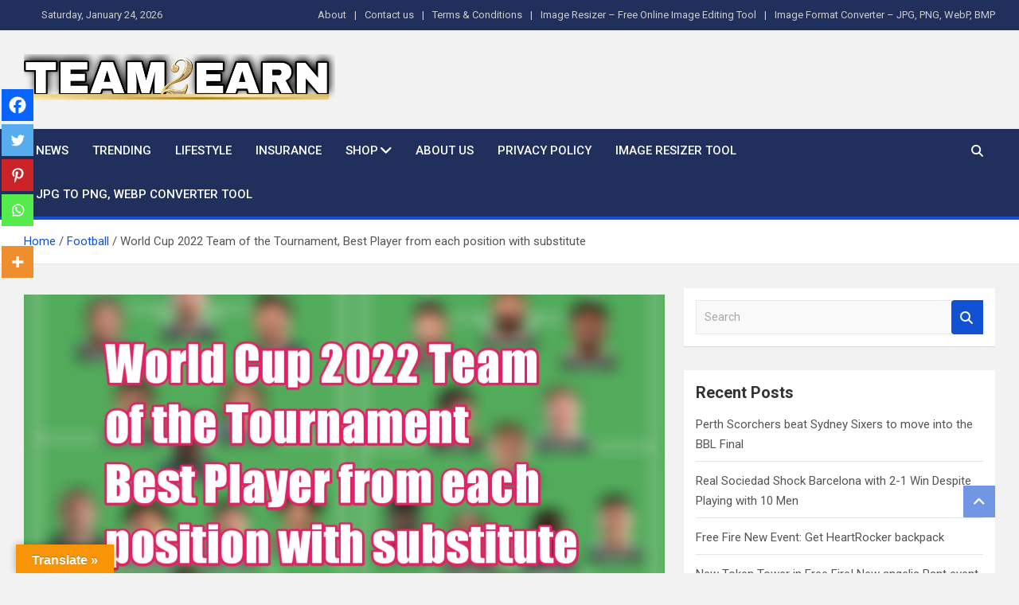

--- FILE ---
content_type: text/html; charset=UTF-8
request_url: https://team2earn.com/world-cup-2022-team-of-the-tournament-best-player-from-each-position-with-substitute/
body_size: 103732
content:
<!doctype html>
<html dir="ltr" lang="en-US" prefix="og: https://ogp.me/ns#">
<head>
<meta charset="UTF-8">
<meta name="viewport" content="width=device-width, initial-scale=1, shrink-to-fit=no">
<meta name="description" content="World Cup 2022 takes place in Qatar from November 20 to December 18; 32 teams to compete in eight groups. The 2022 World Cup in Qatar kicks off on Sunday November 20 at the Al Bayt Stadium when the hosts take on Ecuador in Group A.The tournament was originally set to begin a day later" />
<meta name="robots" content="max-image-preview:large" />
<meta name="author" content="subho mishra"/>
<meta name="google-site-verification" content="AX3bglqLeeOCA28d-MLa9glKc0ORE5NVh_0qa5tqnQs" />
<meta name="msvalidate.01" content="CB4FFA837004052CF24E67A3B454689E" />
<meta name="p:domain_verify" content="98a8908e0a301121f4cdb77e04ca2d52" />
<meta name="keywords" content="argentina,brazil,fifa world cup,football,football world cup,france,messi,neymar,odds,ronaldo,trending news,viral news,world cup,world cup 2022" />
<meta name="generator" content="All in One SEO (AIOSEO) 4.9.3" />
<meta property="og:locale" content="en_US" />
<meta property="og:site_name" content="team2earn store" />
<meta property="og:type" content="article" />
<meta property="og:title" content="World Cup 2022 Team of the Tournament, Best Player from each position with substitute |" />
<meta property="og:description" content="World Cup 2022 takes place in Qatar from November 20 to December 18; 32 teams to compete in eight groups. The 2022 World Cup in Qatar kicks off on Sunday November 20 at the Al Bayt Stadium when the hosts take on Ecuador in Group A.The tournament was originally set to begin a day later" />
<meta property="og:url" content="https://team2earn.com/world-cup-2022-team-of-the-tournament-best-player-from-each-position-with-substitute/" />
<meta property="og:image" content="https://team2earn.com/wp-content/uploads/2022/09/20220923_190650.jpg" />
<meta property="og:image:secure_url" content="https://team2earn.com/wp-content/uploads/2022/09/20220923_190650.jpg" />
<meta property="og:image:width" content="1280" />
<meta property="og:image:height" content="720" />
<meta property="article:published_time" content="2022-09-23T13:29:15+00:00" />
<meta property="article:modified_time" content="2022-09-23T13:37:31+00:00" />
<meta name="twitter:card" content="summary" />
<meta name="twitter:title" content="World Cup 2022 Team of the Tournament, Best Player from each position with substitute |" />
<meta name="twitter:description" content="World Cup 2022 takes place in Qatar from November 20 to December 18; 32 teams to compete in eight groups. The 2022 World Cup in Qatar kicks off on Sunday November 20 at the Al Bayt Stadium when the hosts take on Ecuador in Group A.The tournament was originally set to begin a day later" />
<meta name="twitter:image" content="https://team2earn.com/wp-content/uploads/2022/09/20220923_190650.jpg" />
<meta name="generator" content="WordPress 6.9" />
<meta name="generator" content="WooCommerce 10.4.3" />
<meta name="generator" content="Site Kit by Google 1.170.0" />
<meta name="p:domain_verify" content="98a8908e0a301121f4cdb77e04ca2d52"/>
<meta name="google-adsense-platform-account" content="ca-host-pub-2644536267352236">
<meta name="google-adsense-platform-domain" content="sitekit.withgoogle.com">
<meta name="onesignal" content="wordpress-plugin"/>
<meta name="msapplication-TileImage" content="https://team2earn.com/wp-content/uploads/2022/01/cropped-1641405611-picsay-270x270.jpg" />


<script id="bv-lazyload-images" data-cfasync="false" bv-exclude="true">var __defProp=Object.defineProperty;var __name=(target,value)=>__defProp(target,"name",{value,configurable:!0});var bv_lazyload_event_listener="load",bv_lazyload_events=["mousemove","click","keydown","wheel","touchmove","touchend"],bv_use_srcset_attr=!1,bv_style_observer,img_observer,picture_lazy_observer;bv_lazyload_event_listener=="load"?window.addEventListener("load",event=>{handle_lazyload_images()}):bv_lazyload_event_listener=="readystatechange"&&document.addEventListener("readystatechange",event=>{document.readyState==="interactive"&&handle_lazyload_images()});function add_lazyload_image_event_listeners(handle_lazyload_images2){bv_lazyload_events.forEach(function(event){document.addEventListener(event,handle_lazyload_images2,!0)})}__name(add_lazyload_image_event_listeners,"add_lazyload_image_event_listeners");function remove_lazyload_image_event_listeners(){bv_lazyload_events.forEach(function(event){document.removeEventListener(event,handle_lazyload_images,!0)})}__name(remove_lazyload_image_event_listeners,"remove_lazyload_image_event_listeners");function bv_replace_lazyloaded_image_url(element2){let src_value=element2.getAttribute("bv-data-src"),srcset_value=element2.getAttribute("bv-data-srcset"),currentSrc=element2.getAttribute("src");currentSrc&&currentSrc.startsWith("data:image/svg+xml")&&(bv_use_srcset_attr&&srcset_value&&element2.setAttribute("srcset",srcset_value),src_value&&element2.setAttribute("src",src_value))}__name(bv_replace_lazyloaded_image_url,"bv_replace_lazyloaded_image_url");function bv_replace_inline_style_image_url(element2){let bv_style_attr=element2.getAttribute("bv-data-style");if(console.log(bv_style_attr),bv_style_attr){let currentStyles=element2.getAttribute("style")||"",newStyle=currentStyles+(currentStyles?";":"")+bv_style_attr;element2.setAttribute("style",newStyle)}else console.log("BV_STYLE_ATTRIBUTE_NOT_FOUND : "+entry)}__name(bv_replace_inline_style_image_url,"bv_replace_inline_style_image_url");function handleLazyloadImages(entries){entries.map(entry2=>{entry2.isIntersecting&&(bv_replace_lazyloaded_image_url(entry2.target),img_observer.unobserve(entry2.target))})}__name(handleLazyloadImages,"handleLazyloadImages");function handleOnscreenInlineStyleImages(entries){entries.map(entry2=>{entry2.isIntersecting&&(bv_replace_inline_style_image_url(entry2.target),bv_style_observer.unobserve(entry2.target))})}__name(handleOnscreenInlineStyleImages,"handleOnscreenInlineStyleImages");function handlePictureTags(entries){entries.map(entry2=>{entry2.isIntersecting&&(bv_replace_picture_tag_url(entry2.target),picture_lazy_observer.unobserve(entry2.target))})}__name(handlePictureTags,"handlePictureTags");function bv_replace_picture_tag_url(element2){const child_elements=element2.children;for(let i=0;i<child_elements.length;i++){let child_elem=child_elements[i],_srcset=child_elem.getAttribute("bv-data-srcset"),_src=child_elem.getAttribute("bv-data-src");_srcset&&child_elem.setAttribute("srcset",_srcset),_src&&child_elem.setAttribute("src",_src),bv_replace_picture_tag_url(child_elem)}}__name(bv_replace_picture_tag_url,"bv_replace_picture_tag_url"),"IntersectionObserver"in window&&(bv_style_observer=new IntersectionObserver(handleOnscreenInlineStyleImages),img_observer=new IntersectionObserver(handleLazyloadImages),picture_lazy_observer=new IntersectionObserver(handlePictureTags));function handle_lazyload_images(){"IntersectionObserver"in window?(document.querySelectorAll(".bv-lazyload-bg-style").forEach(target_element=>{bv_style_observer.observe(target_element)}),document.querySelectorAll(".bv-lazyload-tag-img").forEach(img_element=>{img_observer.observe(img_element)}),document.querySelectorAll(".bv-lazyload-picture").forEach(picture_element=>{picture_lazy_observer.observe(picture_element)})):(document.querySelectorAll(".bv-lazyload-bg-style").forEach(target_element=>{bv_replace_inline_style_image_url(target_element)}),document.querySelectorAll(".bv-lazyload-tag-img").forEach(target_element=>{bv_replace_lazyloaded_image_url(target_element)}),document.querySelectorAll(".bv-lazyload-picture").forEach(picture_element=>{bv_replace_picture_tag_url(element)}))}__name(handle_lazyload_images,"handle_lazyload_images");
</script>

<script id="bv-dl-scripts-list" data-cfasync="false" bv-exclude="true">
var scriptAttrs = [{"attrs":{"type":"text\/javascript","defer":true,"data-cfasync":false,"async":false,"bv_inline_delayed":true},"bv_unique_id":"EerbbvIiFIvhB7uGL3hO","reference":0},{"attrs":{"type":"text\/javascript","defer":true,"data-cfasync":false,"async":false,"bv_inline_delayed":true},"bv_unique_id":"CYX5zKhmiJBUqxpCJ2Ik","reference":1},{"attrs":{"defer":true,"data-cfasync":false,"async":false,"bv_inline_delayed":true},"bv_unique_id":"YpHwqZVZjVROeV98Vgo8","reference":2},{"attrs":{"defer":true,"data-cfasync":false,"async":false,"bv_inline_delayed":true},"bv_unique_id":"sZgF5mbzH6kIwR3ikuuD","reference":3},{"attrs":{"defer":true,"data-cfasync":false,"async":false,"bv_inline_delayed":true},"bv_unique_id":"5UPu5flTn0GI0RzN6Yqn","reference":4},{"attrs":{"defer":true,"data-cfasync":false,"async":false,"bv_inline_delayed":true},"bv_unique_id":"SBFsH7e8Tsh3fK5iYwYy","reference":5},{"attrs":{"type":"text\/javascript","defer":true,"data-cfasync":false,"async":false,"bv_inline_delayed":true},"bv_unique_id":"AMPXQoPZuaXxgbgxqV22","reference":6},{"attrs":{"defer":true,"data-cfasync":false,"async":false,"bv_inline_delayed":true},"bv_unique_id":"WSq82SC3ZTCGIbkxolqE","reference":7},{"attrs":{"defer":true,"data-cfasync":false,"async":false,"bv_inline_delayed":true},"bv_unique_id":"b0GQA0jxbS0eMBh0DBud","reference":8},{"attrs":{"id":"jetpack_related-posts-js-extra","defer":true,"data-cfasync":false,"async":false,"bv_inline_delayed":true},"bv_unique_id":"MBPqQCU45M5DhsQWWOGa","reference":9},{"attrs":{"src":"https:\/\/team2earn.com\/wp-content\/plugins\/jetpack\/_inc\/build\/related-posts\/related-posts.min.js?ver=20240116","id":"jetpack_related-posts-js","defer":true,"data-cfasync":false,"async":false,"bv_inline_delayed":false},"bv_unique_id":"RRJ78zIHJ5fRXfAXqy6c","reference":10},{"attrs":{"src":"https:\/\/team2earn.com\/wp-includes\/js\/jquery\/jquery.min.js?ver=3.7.1","id":"jquery-core-js","defer":true,"data-cfasync":false,"async":false,"bv_inline_delayed":false},"bv_unique_id":"lDU0w2aDNt8cbW1aSJDw","reference":11},{"attrs":{"src":"https:\/\/team2earn.com\/wp-includes\/js\/jquery\/jquery-migrate.min.js?ver=3.4.1","id":"jquery-migrate-js","defer":true,"data-cfasync":false,"async":false,"bv_inline_delayed":false},"bv_unique_id":"a7StGgzrztI4bIYWVw4W","reference":12},{"attrs":{"src":"https:\/\/team2earn.com\/wp-includes\/js\/jquery\/ui\/core.min.js?ver=1.13.3","id":"jquery-ui-core-js","defer":true,"data-cfasync":false,"async":false,"bv_inline_delayed":false},"bv_unique_id":"zaxteqlM34ZtxtP8prC6","reference":13},{"attrs":{"src":"https:\/\/team2earn.com\/wp-includes\/js\/jquery\/ui\/mouse.min.js?ver=1.13.3","id":"jquery-ui-mouse-js","defer":true,"data-cfasync":false,"async":false,"bv_inline_delayed":false},"bv_unique_id":"I4xNI8VV0Sx7UdABamFV","reference":14},{"attrs":{"src":"https:\/\/team2earn.com\/wp-includes\/js\/jquery\/ui\/sortable.min.js?ver=1.13.3","id":"jquery-ui-sortable-js","defer":true,"data-cfasync":false,"async":false,"bv_inline_delayed":false},"bv_unique_id":"TgTIvMevgN92jlbLtqXV","reference":15},{"attrs":{"src":"https:\/\/team2earn.com\/wp-includes\/js\/jquery\/ui\/datepicker.min.js?ver=1.13.3","id":"jquery-ui-datepicker-js","defer":true,"data-cfasync":false,"async":false,"bv_inline_delayed":false},"bv_unique_id":"X1o13CvZhBTaTOMuRvta","reference":16},{"attrs":{"id":"jquery-ui-datepicker-js-after","defer":true,"data-cfasync":false,"async":false,"bv_inline_delayed":true},"bv_unique_id":"4YcQnji7xJyIlb2x3dY0","reference":17},{"attrs":{"src":"https:\/\/team2earn.com\/wp-includes\/js\/jquery\/ui\/resizable.min.js?ver=1.13.3","id":"jquery-ui-resizable-js","defer":true,"data-cfasync":false,"async":false,"bv_inline_delayed":false},"bv_unique_id":"YgN862P7IgO5IJ05BKGF","reference":18},{"attrs":{"src":"https:\/\/team2earn.com\/wp-includes\/js\/jquery\/ui\/draggable.min.js?ver=1.13.3","id":"jquery-ui-draggable-js","defer":true,"data-cfasync":false,"async":false,"bv_inline_delayed":false},"bv_unique_id":"XDT8O8WCvDS8Qo0eZuKI","reference":19},{"attrs":{"src":"https:\/\/team2earn.com\/wp-includes\/js\/jquery\/ui\/controlgroup.min.js?ver=1.13.3","id":"jquery-ui-controlgroup-js","defer":true,"data-cfasync":false,"async":false,"bv_inline_delayed":false},"bv_unique_id":"VDbXX2KE0xhEAxt3FZxf","reference":20},{"attrs":{"src":"https:\/\/team2earn.com\/wp-includes\/js\/jquery\/ui\/checkboxradio.min.js?ver=1.13.3","id":"jquery-ui-checkboxradio-js","defer":true,"data-cfasync":false,"async":false,"bv_inline_delayed":false},"bv_unique_id":"oZ37ytSH1XMnbNYeKmOy","reference":21},{"attrs":{"src":"https:\/\/team2earn.com\/wp-includes\/js\/jquery\/ui\/button.min.js?ver=1.13.3","id":"jquery-ui-button-js","defer":true,"data-cfasync":false,"async":false,"bv_inline_delayed":false},"bv_unique_id":"b5bVHIAp2rtXlfWyuolf","reference":22},{"attrs":{"src":"https:\/\/team2earn.com\/wp-includes\/js\/jquery\/ui\/dialog.min.js?ver=1.13.3","id":"jquery-ui-dialog-js","defer":true,"data-cfasync":false,"async":false,"bv_inline_delayed":false},"bv_unique_id":"HnPI70xOkD8OBrAK2TWK","reference":23},{"attrs":{"id":"events-manager-js-extra","defer":true,"data-cfasync":false,"async":false,"bv_inline_delayed":true},"bv_unique_id":"dFLUGDmXir7PmphDj5gU","reference":24},{"attrs":{"src":"https:\/\/team2earn.com\/wp-content\/plugins\/events-manager\/includes\/js\/events-manager.js?ver=7.2.3.1","id":"events-manager-js","defer":true,"data-cfasync":false,"async":false,"bv_inline_delayed":false},"bv_unique_id":"4O6uoASX8rbxYkDiNfat","reference":25},{"attrs":{"id":"wc-add-to-cart-js-extra","defer":true,"data-cfasync":false,"async":false,"bv_inline_delayed":true},"bv_unique_id":"BXgoLGSGyfULD0foVhhp","reference":27},{"attrs":{"id":"woocommerce-js-extra","defer":true,"data-cfasync":false,"async":false,"bv_inline_delayed":true},"bv_unique_id":"RNfgSBYmb2h7uwVzamDF","reference":30},{"attrs":{"src":"https:\/\/www.googletagmanager.com\/gtag\/js?id=GT-WF3JD82","id":"google_gtagjs-js","defer":true,"data-cfasync":false,"async":false,"bv_inline_delayed":false},"bv_unique_id":"DfoP9sE8DwUTJju6so2b","reference":33},{"attrs":{"id":"google_gtagjs-js-after","defer":true,"data-cfasync":false,"async":false,"bv_inline_delayed":true},"bv_unique_id":"MgyKOakpVOXJOmk9yiAc","reference":34},{"attrs":{"src":"https:\/\/pagead2.googlesyndication.com\/pagead\/js\/adsbygoogle.js?client=ca-pub-3481853545083959","defer":true,"data-cfasync":false,"async":false,"bv_inline_delayed":false},"bv_unique_id":"07uhGrv5j8MnRR64wQiZ","reference":35},{"attrs":{"defer":true,"data-cfasync":false,"async":false,"bv_inline_delayed":true},"bv_unique_id":"4atZkOKFQW49i9NwRKnY","reference":36},{"attrs":{"type":"text\/javascript","defer":true,"data-cfasync":false,"async":false,"bv_inline_delayed":true},"bv_unique_id":"R6wNVNPAlb1ZIbZvKrlT","reference":37},{"attrs":{"defer":true,"data-cfasync":false,"async":false,"bv_inline_delayed":true},"bv_unique_id":"d91RzEjj1dpsHdb5XwoG","reference":38},{"attrs":{"src":"https:\/\/pagead2.googlesyndication.com\/pagead\/js\/adsbygoogle.js?client=ca-pub-3481853545083959","defer":true,"data-cfasync":false,"async":false,"bv_inline_delayed":false},"bv_unique_id":"GGiJUDRwuHhodDiEOkJ1","reference":39},{"attrs":{"defer":true,"data-cfasync":false,"async":false,"bv_inline_delayed":true},"bv_unique_id":"zlUUqKP0Kvgah2WT4kyQ","reference":40},{"attrs":{"src":"https:\/\/pagead2.googlesyndication.com\/pagead\/js\/adsbygoogle.js?client=ca-pub-3481853545083959","defer":true,"data-cfasync":false,"async":false,"bv_inline_delayed":false},"bv_unique_id":"sxdFMXvyJjiPD2auhmgG","reference":41},{"attrs":{"defer":true,"data-cfasync":false,"async":false,"bv_inline_delayed":true},"bv_unique_id":"SEDUBJkJFEvUpUk5MshA","reference":42},{"attrs":{"src":"https:\/\/pagead2.googlesyndication.com\/pagead\/js\/adsbygoogle.js?client=ca-pub-3481853545083959","defer":true,"data-cfasync":false,"async":false,"bv_inline_delayed":false},"bv_unique_id":"lIjFncna3fIsNthtmREi","reference":43},{"attrs":{"defer":true,"data-cfasync":false,"async":false,"bv_inline_delayed":true},"bv_unique_id":"0J4qKALyINSPrr4aSzM8","reference":44},{"attrs":{"type":"text\/javascript","defer":true,"data-cfasync":false,"async":false,"bv_inline_delayed":true},"bv_unique_id":"GANlvpp6FPNjktMf5UfT","reference":45},{"attrs":{"src":"https:\/\/pagead2.googlesyndication.com\/pagead\/js\/adsbygoogle.js?client=ca-pub-3481853545083959","defer":true,"data-cfasync":false,"async":false,"bv_inline_delayed":false},"bv_unique_id":"SJNH9ptfijZY2lHBCMP8","reference":46},{"attrs":{"defer":true,"data-cfasync":false,"async":false,"bv_inline_delayed":true},"bv_unique_id":"g9SGgw7BOx2c5BLJZ4QN","reference":47},{"attrs":{"defer":true,"data-cfasync":false,"async":false,"bv_inline_delayed":true},"bv_unique_id":"SY5EYSu4WsVzGZylEWE4","reference":48},{"attrs":{"type":"text\/javascript","defer":true,"data-cfasync":false,"async":false,"bv_inline_delayed":true},"bv_unique_id":"ntTHY0vDKcfNfUmeLdGN","reference":49},{"attrs":{"defer":true,"data-cfasync":false,"async":false,"bv_inline_delayed":true},"bv_unique_id":"pWfAKm7aXg76OpvzKSVy","reference":50},{"attrs":{"src":"https:\/\/pagead2.googlesyndication.com\/pagead\/js\/adsbygoogle.js?client=ca-pub-3481853545083959","defer":true,"data-cfasync":false,"async":false,"bv_inline_delayed":false},"bv_unique_id":"zCh6m6OiuENWvO6YdLo0","reference":51},{"attrs":{"defer":true,"data-cfasync":false,"async":false,"bv_inline_delayed":true},"bv_unique_id":"QLHabLGQUBayyoPoPBDC","reference":52},{"attrs":{"defer":true,"data-cfasync":false,"async":false,"bv_inline_delayed":true},"bv_unique_id":"vieZnLvpCi4uHTp7VpVJ","reference":53},{"attrs":{"defer":true,"data-cfasync":false,"async":false,"bv_inline_delayed":true},"bv_unique_id":"28V8XUz6Rqch3MLzDtZS","reference":54},{"attrs":{"src":"https:\/\/team2earn.com\/wp-includes\/js\/dist\/hooks.min.js?ver=dd5603f07f9220ed27f1","id":"wp-hooks-js","defer":true,"data-cfasync":false,"async":false,"bv_inline_delayed":false},"bv_unique_id":"sufD9wZemc9MLXgglrUF","reference":55},{"attrs":{"src":"https:\/\/team2earn.com\/wp-includes\/js\/dist\/i18n.min.js?ver=c26c3dc7bed366793375","id":"wp-i18n-js","defer":true,"data-cfasync":false,"async":false,"bv_inline_delayed":false},"bv_unique_id":"cY9UjT0FyiVspPK95FTU","reference":56},{"attrs":{"id":"wp-i18n-js-after","defer":true,"data-cfasync":false,"async":false,"bv_inline_delayed":true},"bv_unique_id":"BDeWaBQbD8qb7OgxPOc5","reference":57},{"attrs":{"src":"https:\/\/team2earn.com\/wp-content\/plugins\/contact-form-7\/includes\/swv\/js\/index.js?ver=6.1.4","id":"swv-js","defer":true,"data-cfasync":false,"async":false,"bv_inline_delayed":false},"bv_unique_id":"Ho0o13vPjh6frNYoyXE7","reference":58},{"attrs":{"id":"contact-form-7-js-before","defer":true,"data-cfasync":false,"async":false,"bv_inline_delayed":true},"bv_unique_id":"VFcQDCB3bdWij6L1iD08","reference":59},{"attrs":{"src":"https:\/\/team2earn.com\/wp-content\/plugins\/contact-form-7\/includes\/js\/index.js?ver=6.1.4","id":"contact-form-7-js","defer":true,"data-cfasync":false,"async":false,"bv_inline_delayed":false},"bv_unique_id":"gox5qKOtg8NPT49bwX2H","reference":60},{"attrs":{"src":"https:\/\/team2earn.com\/wp-content\/plugins\/google-language-translator\/js\/scripts.js?ver=6.0.20","id":"scripts-js","defer":true,"data-cfasync":false,"async":false,"bv_inline_delayed":false},"bv_unique_id":"tEGAEY0sDSl4eZYwa9Pi","reference":61},{"attrs":{"src":"\/\/translate.google.com\/translate_a\/element.js?cb=GoogleLanguageTranslatorInit","id":"scripts-google-js","defer":true,"data-cfasync":false,"async":false,"bv_inline_delayed":false},"bv_unique_id":"VBNon6S4aCtrH7PIa6k0","reference":62},{"attrs":{"src":"https:\/\/team2earn.com\/wp-content\/plugins\/ultimate-popunder\/assets\/lanund.js?ver=1.2.6","id":"lanund-js","defer":true,"data-cfasync":false,"async":false,"bv_inline_delayed":false},"bv_unique_id":"VOZgycEK5StHdKaYcT7D","reference":63},{"attrs":{"src":"https:\/\/team2earn.com\/wp-content\/plugins\/ultimate-popunder\/assets\/ultimate-popunder.js?ver=1.2.6","id":"ultimate_popunder_footer-js","defer":true,"data-cfasync":false,"async":false,"bv_inline_delayed":false},"bv_unique_id":"XhXjoNa64CxbwJUzqnZQ","reference":64},{"attrs":{"src":"https:\/\/team2earn.com\/wp-includes\/js\/dist\/vendor\/wp-polyfill.min.js?ver=3.15.0","id":"wp-polyfill-js","defer":true,"data-cfasync":false,"async":false,"bv_inline_delayed":false},"bv_unique_id":"29DbfYodX94azbQW8cEY","reference":65},{"attrs":{"src":"https:\/\/secure.gravatar.com\/js\/gprofiles.js?ver=202604","id":"grofiles-cards-js","defer":true,"data-cfasync":false,"async":false,"bv_inline_delayed":false},"bv_unique_id":"N2Jv364gUJcWS7zibB8q","reference":67},{"attrs":{"id":"wpgroho-js-extra","defer":true,"data-cfasync":false,"async":false,"bv_inline_delayed":true},"bv_unique_id":"4V2zDezrWrtelr1iAZnr","reference":68},{"attrs":{"src":"https:\/\/team2earn.com\/wp-content\/plugins\/jetpack\/modules\/wpgroho.js?ver=15.4","id":"wpgroho-js","defer":true,"data-cfasync":false,"async":false,"bv_inline_delayed":false},"bv_unique_id":"rJifQntQG0nv3mKEkQmw","reference":69},{"attrs":{"src":"https:\/\/team2earn.com\/wp-content\/themes\/magazinenp\/assets\/vendor\/bootstrap\/js\/bootstrap.min.js?ver=5.3.2","id":"bootstrap-script-js","defer":true,"data-cfasync":false,"async":false,"bv_inline_delayed":false},"bv_unique_id":"5rnknzh8nW9TSlnGnO2x","reference":70},{"attrs":{"src":"https:\/\/team2earn.com\/wp-content\/themes\/magazinenp\/assets\/vendor\/owl-carousel\/owl.carousel.min.js?ver=2.3.4","id":"owl-carousel-js","defer":true,"data-cfasync":false,"async":false,"bv_inline_delayed":false},"bv_unique_id":"xMqs7nm0SQLG3aEYuW1l","reference":71},{"attrs":{"src":"https:\/\/team2earn.com\/wp-content\/themes\/magazinenp\/assets\/vendor\/match-height\/jquery.matchHeight-min.js?ver=0.7.2","id":"jquery-match-height-js","defer":true,"data-cfasync":false,"async":false,"bv_inline_delayed":false},"bv_unique_id":"FfS8GNzV8nTPVsSSFJt2","reference":72},{"attrs":{"src":"https:\/\/team2earn.com\/wp-content\/themes\/magazinenp\/assets\/js\/skip-link-focus-fix.js?ver=20151215","id":"magazinenp-skip-link-focus-fix-js","defer":true,"data-cfasync":false,"async":false,"bv_inline_delayed":false},"bv_unique_id":"PrChULB4BLBiY2vLiQLl","reference":73},{"attrs":{"src":"https:\/\/team2earn.com\/wp-includes\/js\/comment-reply.min.js?ver=6.9","id":"comment-reply-js","data-wp-strategy":"async","fetchpriority":"low","defer":true,"data-cfasync":false,"async":false,"bv_inline_delayed":false},"bv_unique_id":"ULJzN7wMeOcJeS0oYqZn","reference":74},{"attrs":{"src":"https:\/\/team2earn.com\/wp-content\/themes\/magazinenp\/assets\/vendor\/jquery.marquee\/jquery.marquee.min.js?ver=6.9","id":"jquery-marquee-js","defer":true,"data-cfasync":false,"async":false,"bv_inline_delayed":false},"bv_unique_id":"5gBRO0SX9KfWz9KBVDx0","reference":75},{"attrs":{"src":"https:\/\/team2earn.com\/wp-content\/themes\/magazinenp\/assets\/vendor\/sticky\/jquery.sticky.js?ver=1.0.4","id":"jquery-sticky-js","defer":true,"data-cfasync":false,"async":false,"bv_inline_delayed":false},"bv_unique_id":"ol1wteht8IupbLaPsh7u","reference":76},{"attrs":{"id":"magazinenp-scripts-js-extra","defer":true,"data-cfasync":false,"async":false,"bv_inline_delayed":true},"bv_unique_id":"kbxfjGjrO166ylrEBz9M","reference":77},{"attrs":{"src":"https:\/\/team2earn.com\/wp-content\/themes\/magazinenp\/assets\/js\/magazinenp.js?ver=1.2.10","id":"magazinenp-scripts-js","defer":true,"data-cfasync":false,"async":false,"bv_inline_delayed":false},"bv_unique_id":"2sTzWTiH2qY98njTZZyV","reference":78},{"attrs":{"src":"https:\/\/team2earn.com\/wp-content\/plugins\/super-socializer\/js\/front\/social_login\/general.js?ver=7.14.5","id":"the_champ_ss_general_scripts-js","defer":true,"data-cfasync":false,"async":false,"bv_inline_delayed":false},"bv_unique_id":"BrOJ0U8UwgvNFcJxFRjK","reference":79},{"attrs":{"src":"https:\/\/team2earn.com\/wp-content\/plugins\/super-socializer\/js\/front\/social_login\/common.js?ver=7.14.5","id":"the_champ_sl_common-js","defer":true,"data-cfasync":false,"async":false,"bv_inline_delayed":false},"bv_unique_id":"2hgrWouAAF22alc0cbEL","reference":80},{"attrs":{"id":"thickbox-js-extra","defer":true,"data-cfasync":false,"async":false,"bv_inline_delayed":true},"bv_unique_id":"jEDxw20AhKLcBCMJcdot","reference":81},{"attrs":{"src":"https:\/\/team2earn.com\/wp-includes\/js\/thickbox\/thickbox.js?ver=3.1-20121105","id":"thickbox-js","defer":true,"data-cfasync":false,"async":false,"bv_inline_delayed":false},"bv_unique_id":"16Xr1bJ1JYWhu0A3Akf3","reference":82},{"attrs":{"src":"https:\/\/team2earn.com\/wp-content\/plugins\/super-socializer\/js\/front\/facebook\/sdk.js?ver=7.14.5","id":"the_champ_fb_sdk-js","defer":true,"data-cfasync":false,"async":false,"bv_inline_delayed":false},"bv_unique_id":"6j9aO77zWp4jQ2vCMfSJ","reference":83},{"attrs":{"src":"https:\/\/team2earn.com\/wp-content\/plugins\/super-socializer\/js\/front\/facebook\/commenting.js?ver=7.14.5","id":"the_champ_fb_commenting-js","defer":true,"data-cfasync":false,"async":false,"bv_inline_delayed":false},"bv_unique_id":"JpNMd0GXuJiPczDhceZb","reference":84},{"attrs":{"src":"https:\/\/team2earn.com\/wp-content\/plugins\/super-socializer\/js\/front\/sharing\/sharing.js?ver=7.14.5","id":"the_champ_share_counts-js","defer":true,"data-cfasync":false,"async":false,"bv_inline_delayed":false},"bv_unique_id":"wUvm0gmNOnWes5VE5QA9","reference":85},{"attrs":{"src":"https:\/\/team2earn.com\/wp-content\/plugins\/woocommerce\/assets\/js\/sourcebuster\/sourcebuster.min.js?ver=10.4.3","id":"sourcebuster-js-js","defer":true,"data-cfasync":false,"async":false,"bv_inline_delayed":false},"bv_unique_id":"leHwrwL0EeMfTHIvsO2L","reference":86},{"attrs":{"id":"wc-order-attribution-js-extra","defer":true,"data-cfasync":false,"async":false,"bv_inline_delayed":true},"bv_unique_id":"KPBIbkutOzA0A4vlul4g","reference":87},{"attrs":{"src":"https:\/\/team2earn.com\/wp-content\/plugins\/woocommerce\/assets\/js\/frontend\/order-attribution.min.js?ver=10.4.3","id":"wc-order-attribution-js","defer":true,"data-cfasync":false,"async":false,"bv_inline_delayed":false},"bv_unique_id":"2SWl4E35Iquc1tGZB4GN","reference":88},{"attrs":{"src":"https:\/\/www.google.com\/recaptcha\/api.js?render=6Le1A0ohAAAAAIbPSXun1sj1msS1jVVAk1a_46VT&ver=3.0","id":"google-recaptcha-js","defer":true,"data-cfasync":false,"async":false,"bv_inline_delayed":false},"bv_unique_id":"upltMmmuEkQu7AfEfNwp","reference":89},{"attrs":{"id":"wpcf7-recaptcha-js-before","defer":true,"data-cfasync":false,"async":false,"bv_inline_delayed":true},"bv_unique_id":"SqmV17KhiwmJHlsh9pMH","reference":90},{"attrs":{"src":"https:\/\/team2earn.com\/wp-content\/plugins\/contact-form-7\/modules\/recaptcha\/index.js?ver=6.1.4","id":"wpcf7-recaptcha-js","defer":true,"data-cfasync":false,"async":false,"bv_inline_delayed":false},"bv_unique_id":"XCiLWkOvug7vsu7O9RVV","reference":91},{"attrs":{"id":"jetpack-stats-js-before","defer":true,"data-cfasync":false,"async":false,"bv_inline_delayed":true},"bv_unique_id":"MFXYlHcrDt45y3x3soTQ","reference":92},{"attrs":{"type":"module","defer":true,"data-cfasync":false,"async":false,"bv_inline_delayed":true},"bv_unique_id":"wY1O93EcxjQj9eSeKK1u","reference":96},{"attrs":{"type":"text\/javascript","defer":true,"data-cfasync":false,"async":false,"bv_inline_delayed":true},"bv_unique_id":"7AlD3ZM51l2fWvcKyCNt","reference":97},{"attrs":{"id":"ai-adb-ads","src":"https:\/\/team2earn.com\/wp-content\/plugins\/ad-inserter\/js\/ads.js?ver=2.8.9","defer":true,"data-cfasync":false,"async":false,"bv_inline_delayed":false},"bv_unique_id":"JxwPjU9iikE2F4F0RHuc","reference":98},{"attrs":{"id":"ai-adb-sponsors","src":"https:\/\/team2earn.com\/wp-content\/plugins\/ad-inserter\/js\/sponsors.js?ver=2.8.9","defer":true,"data-cfasync":false,"async":false,"bv_inline_delayed":false},"bv_unique_id":"BnI7XXavSLsza1wnFdDs","reference":99},{"attrs":{"id":"ai-adb-banner","src":"https:\/\/team2earn.com\/wp-content\/plugins\/ad-inserter\/js\/banner.js?ver=2.8.9","defer":true,"data-cfasync":false,"async":false,"bv_inline_delayed":false},"bv_unique_id":"93vAKVfPkf5kc1Qy7rRW","reference":100},{"attrs":{"id":"ai-adb-300x250","src":"https:\/\/team2earn.com\/wp-content\/plugins\/ad-inserter\/js\/300x250.js?ver=2.8.9","defer":true,"data-cfasync":false,"async":false,"bv_inline_delayed":false},"bv_unique_id":"65EEnfKAQT5WsgJsewoZ","reference":101},{"attrs":{"defer":true,"data-cfasync":false,"async":false,"bv_inline_delayed":true},"bv_unique_id":"vftZy34jN3OCs0bPXH5R","reference":102},{"attrs":{"src":"https:\/\/team2earn.com\/wp-content\/plugins\/woocommerce\/assets\/js\/jquery-blockui\/jquery.blockUI.min.js?ver=2.7.0-wc.10.4.3","id":"wc-jquery-blockui-js","data-wp-strategy":"defer","defer":true,"data-cfasync":false,"async":false,"bv_inline_delayed":false,"is_first_defer_element":true},"bv_unique_id":"75CxS1WS0DbxN9CqlYdb","reference":26},{"attrs":{"src":"https:\/\/team2earn.com\/wp-content\/plugins\/woocommerce\/assets\/js\/frontend\/add-to-cart.min.js?ver=10.4.3","id":"wc-add-to-cart-js","data-wp-strategy":"defer","defer":true,"data-cfasync":false,"async":false,"bv_inline_delayed":false},"bv_unique_id":"gxySxrTYvd61S329t1Ps","reference":28},{"attrs":{"src":"https:\/\/team2earn.com\/wp-content\/plugins\/woocommerce\/assets\/js\/js-cookie\/js.cookie.min.js?ver=2.1.4-wc.10.4.3","id":"wc-js-cookie-js","data-wp-strategy":"defer","defer":true,"data-cfasync":false,"async":false,"bv_inline_delayed":false},"bv_unique_id":"ETURrEYz6jeAVJ0MRlNj","reference":29},{"attrs":{"src":"https:\/\/team2earn.com\/wp-content\/plugins\/woocommerce\/assets\/js\/frontend\/woocommerce.min.js?ver=10.4.3","id":"woocommerce-js","data-wp-strategy":"defer","defer":true,"data-cfasync":false,"async":false,"bv_inline_delayed":false},"bv_unique_id":"C0p3RPWq7ArXxgoQ6Fbt","reference":31},{"attrs":{"src":"https:\/\/stats.wp.com\/s-202604.js","id":"woocommerce-analytics-js","data-wp-strategy":"defer","defer":true,"data-cfasync":false,"async":false,"bv_inline_delayed":false},"bv_unique_id":"1hT8ReUxwUH3tOvHRIR7","reference":32},{"attrs":{"src":"https:\/\/team2earn.com\/wp-content\/plugins\/jetpack\/jetpack_vendor\/automattic\/woocommerce-analytics\/build\/woocommerce-analytics-client.js?minify=false&ver=75adc3c1e2933e2c8c6a","id":"woocommerce-analytics-client-js","data-wp-strategy":"defer","defer":true,"data-cfasync":false,"async":false,"bv_inline_delayed":false},"bv_unique_id":"IMIaAL6fbd6e4Bsko4wU","reference":66},{"attrs":{"src":"https:\/\/stats.wp.com\/e-202604.js","id":"jetpack-stats-js","data-wp-strategy":"defer","defer":true,"data-cfasync":false,"async":false,"bv_inline_delayed":false},"bv_unique_id":"n6RHmf1TsLTzLgnLUaJ3","reference":93},{"attrs":{"src":"https:\/\/cdn.onesignal.com\/sdks\/web\/v16\/OneSignalSDK.page.js?ver=1.0.0","id":"remote_sdk-js","data-wp-strategy":"defer","defer":true,"data-cfasync":false,"async":false,"bv_inline_delayed":false},"bv_unique_id":"6nt1pNpcKtHMD80acj2x","reference":94},{"attrs":{"src":"https:\/\/team2earn.com\/wp-content\/plugins\/mailchimp-for-wp\/assets\/js\/forms.js?ver=4.11.1","id":"mc4wp-forms-api-js","defer":true,"data-cfasync":false,"async":false,"bv_inline_delayed":false},"bv_unique_id":"Q7wszrbR9ns9vltpgSUE","reference":95},{"attrs":{"src":"data:text\/javascript;base64, [base64]","id":"bv-trigger-listener","type":"text\/javascript","defer":true,"async":false},"bv_unique_id":"d6fe9c24159ed4a27d224d91c70f8fdc","reference":100000000}];
</script>
<script id="bv-web-worker" type="javascript/worker" data-cfasync="false" bv-exclude="true">var __defProp=Object.defineProperty;var __name=(target,value)=>__defProp(target,"name",{value,configurable:!0});self.onmessage=function(e){var counter=e.data.fetch_urls.length;e.data.fetch_urls.forEach(function(fetch_url){loadUrl(fetch_url,function(){console.log("DONE: "+fetch_url),counter=counter-1,counter===0&&self.postMessage({status:"SUCCESS"})})})};async function loadUrl(fetch_url,callback){try{var request=new Request(fetch_url,{mode:"no-cors",redirect:"follow"});await fetch(request),callback()}catch(fetchError){console.log("Fetch Error loading URL:",fetchError);try{var xhr=new XMLHttpRequest;xhr.onerror=callback,xhr.onload=callback,xhr.responseType="blob",xhr.open("GET",fetch_url,!0),xhr.send()}catch(xhrError){console.log("XHR Error loading URL:",xhrError),callback()}}}__name(loadUrl,"loadUrl");
</script>
<script id="bv-web-worker-handler" data-cfasync="false" bv-exclude="true">var __defProp=Object.defineProperty;var __name=(target,value)=>__defProp(target,"name",{value,configurable:!0});if(typeof scriptAttrs<"u"&&Array.isArray(scriptAttrs)&&scriptAttrs.length>0){const lastElement=scriptAttrs[scriptAttrs.length-1];if(lastElement.attrs&&lastElement.attrs.id==="bv-trigger-listener"){var bv_custom_ready_state_value="loading";Object.defineProperty(document,"readyState",{get:__name(function(){return bv_custom_ready_state_value},"get"),set:__name(function(){},"set")})}}if(typeof scriptAttrs>"u"||!Array.isArray(scriptAttrs))var scriptAttrs=[];if(typeof linkStyleAttrs>"u"||!Array.isArray(linkStyleAttrs))var linkStyleAttrs=[];function isMobileDevice(){return window.innerWidth<=500}__name(isMobileDevice,"isMobileDevice");var js_dom_loaded=!1;document.addEventListener("DOMContentLoaded",()=>{js_dom_loaded=!0});const EVENTS=["mousemove","click","keydown","wheel","touchmove","touchend"];var scriptUrls=[],styleUrls=[],bvEventCalled=!1,workerFinished=!1,functionExec=!1,scriptsInjected=!1,stylesInjected=!1,bv_load_event_fired=!1,autoInjectTimerStarted=!1;const BV_AUTO_INJECT_ENABLED=!0,BV_DESKTOP_AUTO_INJECT_DELAY=1e3,BV_MOBILE_AUTO_INJECT_DELAY=1e4,BV_WORKER_TIMEOUT_DURATION=3e3;scriptAttrs.forEach((scriptAttr,index)=>{scriptAttr.attrs.src&&!scriptAttr.attrs.src.includes("data:text/javascript")&&(scriptUrls[index]=scriptAttr.attrs.src)}),linkStyleAttrs.forEach((linkAttr,index)=>{styleUrls[index]=linkAttr.attrs.href});var fetchUrls=scriptUrls.concat(styleUrls);function addEventListeners(bvEventHandler2){EVENTS.forEach(function(event){document.addEventListener(event,bvEventFired,!0),document.addEventListener(event,bvEventHandler2,!0)})}__name(addEventListeners,"addEventListeners");function removeEventListeners(){EVENTS.forEach(function(event){document.removeEventListener(event,bvEventHandler,!0)})}__name(removeEventListeners,"removeEventListeners");function bvEventFired(){bvEventCalled||(bvEventCalled=!0,workerFinished=!0)}__name(bvEventFired,"bvEventFired");function bvGetElement(attributes,element){Object.keys(attributes).forEach(function(attr){attr==="async"?element.async=attributes[attr]:attr==="innerHTML"?element.innerHTML=atob(attributes[attr]):element.setAttribute(attr,attributes[attr])})}__name(bvGetElement,"bvGetElement");function bvAddElement(attr,element){var attributes=attr.attrs;if(attributes.bv_inline_delayed){let bvScriptId=attr.bv_unique_id,bvScriptElement=document.querySelector("[bv_unique_id='"+bvScriptId+"']");bvScriptElement?(!attributes.innerHTML&&!attributes.src&&bvScriptElement.textContent.trim()!==""&&(attributes.src="data:text/javascript;base64, "+btoa(unescape(encodeURIComponent(bvScriptElement.textContent)))),bvGetElement(attributes,element),bvScriptElement.after(element)):console.log(`Script not found for ${bvScriptId}`)}else{bvGetElement(attributes,element);var templateId=attr.bv_unique_id,targetElement=document.querySelector("[id='"+templateId+"']");targetElement&&targetElement.after(element)}}__name(bvAddElement,"bvAddElement");function injectStyles(){if(stylesInjected){console.log("Styles already injected, skipping");return}stylesInjected=!0,document.querySelectorAll('style[type="bv_inline_delayed_css"], template[id]').forEach(element=>{if(element.tagName.toLowerCase()==="style"){var new_style=document.createElement("style");new_style.type="text/css",new_style.textContent=element.textContent,element.after(new_style),new_style.parentNode?element.remove():console.log("PARENT NODE NOT FOUND")}else if(element.tagName.toLowerCase()==="template"){var templateId=element.id,linkStyleAttr=linkStyleAttrs.find(attr=>attr.bv_unique_id===templateId);if(linkStyleAttr){var link=document.createElement("link");bvAddElement(linkStyleAttr,link),element.parentNode&&element.parentNode.replaceChild(link,element),console.log("EXTERNAL STYLE ADDED")}else console.log(`No linkStyleAttr found for template ID ${templateId}`)}}),linkStyleAttrs.forEach((linkStyleAttr,index)=>{console.log("STYLE ADDED");var element=document.createElement("link");bvAddElement(linkStyleAttr,element)})}__name(injectStyles,"injectStyles");function injectScripts(){if(scriptsInjected){console.log("Scripts already injected, skipping");return}scriptsInjected=!0;let last_script_element;scriptAttrs.forEach((scriptAttr,index)=>{if(bv_custom_ready_state_value==="loading"&&scriptAttr.attrs&&scriptAttr.attrs.is_first_defer_element===!0)if(last_script_element){const readyStateScript=document.createElement("script");readyStateScript.src="data:text/javascript;base64, "+btoa(unescape(encodeURIComponent("bv_custom_ready_state_value = 'interactive';"))),readyStateScript.async=!1,last_script_element.after(readyStateScript)}else bv_custom_ready_state_value="interactive",console.log('Ready state manually set to "interactive"');console.log("JS ADDED");var element=document.createElement("script");last_script_element=element,bvAddElement(scriptAttr,element)})}__name(injectScripts,"injectScripts");function bvEventHandler(){console.log("EVENT FIRED"),js_dom_loaded&&bvEventCalled&&workerFinished&&!functionExec&&(functionExec=!0,injectStyles(),injectScripts(),removeEventListeners())}__name(bvEventHandler,"bvEventHandler");function autoInjectScriptsAfterLoad(){js_dom_loaded&&workerFinished&&!scriptsInjected&&!stylesInjected&&(console.log("Auto-injecting styles and scripts after timer"),injectStyles(),injectScripts())}__name(autoInjectScriptsAfterLoad,"autoInjectScriptsAfterLoad");function startAutoInjectTimer(){if(BV_AUTO_INJECT_ENABLED&&!autoInjectTimerStarted&&bv_load_event_fired&&!bvEventCalled){autoInjectTimerStarted=!0;var delay=isMobileDevice()?BV_MOBILE_AUTO_INJECT_DELAY:BV_DESKTOP_AUTO_INJECT_DELAY;console.log("Starting auto-inject timer with delay: "+delay+"ms"),setTimeout(function(){autoInjectScriptsAfterLoad()},delay)}}__name(startAutoInjectTimer,"startAutoInjectTimer"),addEventListeners(bvEventHandler);var requestObject=window.URL||window.webkitURL,bvWorker=new Worker(requestObject.createObjectURL(new Blob([document.getElementById("bv-web-worker").textContent],{type:"text/javascript"})));bvWorker.onmessage=function(e){e.data.status==="SUCCESS"&&(console.log("WORKER_FINISHED"),workerFinished=!0,bvEventHandler(),startAutoInjectTimer())},addEventListener("load",()=>{bvEventHandler(),bv_call_fetch_urls(),bv_load_event_fired=!0});function bv_call_fetch_urls(){!bv_load_event_fired&&!workerFinished&&(bvWorker.postMessage({fetch_urls:fetchUrls}),bv_initiate_worker_timer())}__name(bv_call_fetch_urls,"bv_call_fetch_urls"),setTimeout(function(){bv_call_fetch_urls()},5e3);function bv_initiate_worker_timer(){setTimeout(function(){workerFinished||(console.log("WORKER_TIMEDOUT"),workerFinished=!0,bvWorker.terminate()),bvEventHandler(),startAutoInjectTimer()},BV_WORKER_TIMEOUT_DURATION)}__name(bv_initiate_worker_timer,"bv_initiate_worker_timer");
</script>

	
	
	<link rel="profile" href="https://gmpg.org/xfn/11">

	<title>World Cup 2022 Team of the Tournament, Best Player from each position with substitute |</title>
	<script type="bv_inline_delayed_js" bv_unique_id="EerbbvIiFIvhB7uGL3hO" defer="1" data-cfasync="" async="">function theChampLoadEvent(e){var t=window.onload;if(typeof window.onload!="function"){window.onload=e}else{window.onload=function(){t();e()}}}</script>
		<script type="bv_inline_delayed_js" bv_unique_id="CYX5zKhmiJBUqxpCJ2Ik" defer="1" data-cfasync="" async="">var theChampDefaultLang = 'en_US', theChampCloseIconPath = 'https://team2earn.com/wp-content/plugins/super-socializer/images/close.png';</script>
		<script type="bv_inline_delayed_js" bv_unique_id="YpHwqZVZjVROeV98Vgo8" defer="1" data-cfasync="" async="">var theChampSiteUrl = 'https://team2earn.com', theChampVerified = 0, theChampEmailPopup = 0, heateorSsMoreSharePopupSearchText = 'Search';</script>
			<script type="bv_inline_delayed_js" bv_unique_id="sZgF5mbzH6kIwR3ikuuD" defer="1" data-cfasync="" async="">var theChampLoadingImgPath = 'https://team2earn.com/wp-content/plugins/super-socializer/images/ajax_loader.gif'; var theChampAjaxUrl = 'https://team2earn.com/wp-admin/admin-ajax.php'; var theChampRedirectionUrl = 'https://team2earn.com/world-cup-2022-team-of-the-tournament-best-player-from-each-position-with-substitute/'; var theChampRegRedirectionUrl = 'https://team2earn.com/world-cup-2022-team-of-the-tournament-best-player-from-each-position-with-substitute/';</script>
				<script type="bv_inline_delayed_js" bv_unique_id="5UPu5flTn0GI0RzN6Yqn" defer="1" data-cfasync="" async="">var theChampFBKey = '608795319582797', theChampSameTabLogin = '0', theChampVerified = 0; var theChampAjaxUrl = 'https://team2earn.com/wp-admin/admin-ajax.php'; var theChampPopupTitle = ''; var theChampEmailPopup = 0; var theChampEmailAjaxUrl = 'https://team2earn.com/wp-admin/admin-ajax.php'; var theChampEmailPopupTitle = ''; var theChampEmailPopupErrorMsg = ''; var theChampEmailPopupUniqueId = ''; var theChampEmailPopupVerifyMessage = ''; var theChampSteamAuthUrl = ""; var theChampCurrentPageUrl = 'https%3A%2F%2Fteam2earn.com%2Fworld-cup-2022-team-of-the-tournament-best-player-from-each-position-with-substitute%2F';  var heateorMSEnabled = 0, theChampTwitterAuthUrl = theChampSiteUrl + "?SuperSocializerAuth=Twitter&super_socializer_redirect_to=" + theChampCurrentPageUrl, theChampLineAuthUrl = theChampSiteUrl + "?SuperSocializerAuth=Line&super_socializer_redirect_to=" + theChampCurrentPageUrl, theChampLiveAuthUrl = theChampSiteUrl + "?SuperSocializerAuth=Live&super_socializer_redirect_to=" + theChampCurrentPageUrl, theChampFacebookAuthUrl = theChampSiteUrl + "?SuperSocializerAuth=Facebook&super_socializer_redirect_to=" + theChampCurrentPageUrl, theChampYahooAuthUrl = theChampSiteUrl + "?SuperSocializerAuth=Yahoo&super_socializer_redirect_to=" + theChampCurrentPageUrl, theChampGoogleAuthUrl = theChampSiteUrl + "?SuperSocializerAuth=Google&super_socializer_redirect_to=" + theChampCurrentPageUrl, theChampYoutubeAuthUrl = theChampSiteUrl + "?SuperSocializerAuth=Youtube&super_socializer_redirect_to=" + theChampCurrentPageUrl, theChampVkontakteAuthUrl = theChampSiteUrl + "?SuperSocializerAuth=Vkontakte&super_socializer_redirect_to=" + theChampCurrentPageUrl, theChampLinkedinAuthUrl = theChampSiteUrl + "?SuperSocializerAuth=Linkedin&super_socializer_redirect_to=" + theChampCurrentPageUrl, theChampInstagramAuthUrl = theChampSiteUrl + "?SuperSocializerAuth=Instagram&super_socializer_redirect_to=" + theChampCurrentPageUrl, theChampWordpressAuthUrl = theChampSiteUrl + "?SuperSocializerAuth=Wordpress&super_socializer_redirect_to=" + theChampCurrentPageUrl, theChampDribbbleAuthUrl = theChampSiteUrl + "?SuperSocializerAuth=Dribbble&super_socializer_redirect_to=" + theChampCurrentPageUrl, theChampGithubAuthUrl = theChampSiteUrl + "?SuperSocializerAuth=Github&super_socializer_redirect_to=" + theChampCurrentPageUrl, theChampSpotifyAuthUrl = theChampSiteUrl + "?SuperSocializerAuth=Spotify&super_socializer_redirect_to=" + theChampCurrentPageUrl, theChampKakaoAuthUrl = theChampSiteUrl + "?SuperSocializerAuth=Kakao&super_socializer_redirect_to=" + theChampCurrentPageUrl, theChampTwitchAuthUrl = theChampSiteUrl + "?SuperSocializerAuth=Twitch&super_socializer_redirect_to=" + theChampCurrentPageUrl, theChampRedditAuthUrl = theChampSiteUrl + "?SuperSocializerAuth=Reddit&super_socializer_redirect_to=" + theChampCurrentPageUrl, theChampDisqusAuthUrl = theChampSiteUrl + "?SuperSocializerAuth=Disqus&super_socializer_redirect_to=" + theChampCurrentPageUrl, theChampDropboxAuthUrl = theChampSiteUrl + "?SuperSocializerAuth=Dropbox&super_socializer_redirect_to=" + theChampCurrentPageUrl, theChampFoursquareAuthUrl = theChampSiteUrl + "?SuperSocializerAuth=Foursquare&super_socializer_redirect_to=" + theChampCurrentPageUrl, theChampAmazonAuthUrl = theChampSiteUrl + "?SuperSocializerAuth=Amazon&super_socializer_redirect_to=" + theChampCurrentPageUrl, theChampStackoverflowAuthUrl = theChampSiteUrl + "?SuperSocializerAuth=Stackoverflow&super_socializer_redirect_to=" + theChampCurrentPageUrl, theChampDiscordAuthUrl = theChampSiteUrl + "?SuperSocializerAuth=Discord&super_socializer_redirect_to=" + theChampCurrentPageUrl, theChampMailruAuthUrl = theChampSiteUrl + "?SuperSocializerAuth=Mailru&super_socializer_redirect_to=" + theChampCurrentPageUrl, theChampYandexAuthUrl = theChampSiteUrl + "?SuperSocializerAuth=Yandex&super_socializer_redirect_to=" + theChampCurrentPageUrl; theChampOdnoklassnikiAuthUrl = theChampSiteUrl + "?SuperSocializerAuth=Odnoklassniki&super_socializer_redirect_to=" + theChampCurrentPageUrl;</script>
				<script type="bv_inline_delayed_js" bv_unique_id="SBFsH7e8Tsh3fK5iYwYy" defer="1" data-cfasync="" async="">var theChampFBKey = '608795319582797', theChampFBLang = 'en_US', theChampFbLikeMycred = 0, theChampSsga = 0, theChampCommentNotification = 0, theChampHeateorFcmRecentComments = 0, theChampFbIosLogin = 0;</script>
						<script type="bv_inline_delayed_js" bv_unique_id="AMPXQoPZuaXxgbgxqV22" defer="1" data-cfasync="" async="">var theChampFBCommentUrl = 'https://team2earn.com/world-cup-2022-team-of-the-tournament-best-player-from-each-position-with-substitute/'; var theChampFBCommentColor = 'light'; var theChampFBCommentNumPosts = ''; var theChampFBCommentWidth = '100%'; var theChampFBCommentOrderby = 'social'; var theChampCommentingTabs = "wordpress,facebook,disqus", theChampGpCommentsUrl = 'https://team2earn.com/world-cup-2022-team-of-the-tournament-best-player-from-each-position-with-substitute/', theChampDisqusShortname = '', theChampScEnabledTabs = 'wordpress,fb', theChampScLabel = 'Leave a reply', theChampScTabLabels = {"wordpress":"Default Comments (0)","fb":"Facebook Comments","disqus":"Disqus Comments"}, theChampGpCommentsWidth = 0, theChampCommentingId = 'respond'</script>
						<script type="bv_inline_delayed_js" bv_unique_id="WSq82SC3ZTCGIbkxolqE" defer="1" data-cfasync="" async="">var theChampSharingAjaxUrl = 'https://team2earn.com/wp-admin/admin-ajax.php', heateorSsFbMessengerAPI = 'https://www.facebook.com/dialog/send?app_id=608795319582797&display=popup&link=%encoded_post_url%&redirect_uri=%encoded_post_url%',heateorSsWhatsappShareAPI = 'web', heateorSsUrlCountFetched = [], heateorSsSharesText = 'Shares', heateorSsShareText = 'Share', theChampPluginIconPath = 'https://team2earn.com/wp-content/plugins/super-socializer/images/logo.png', theChampSaveSharesLocally = 0, theChampHorizontalSharingCountEnable = 1, theChampVerticalSharingCountEnable = 1, theChampSharingOffset = -10, theChampCounterOffset = -10, theChampMobileStickySharingEnabled = 1, heateorSsCopyLinkMessage = "Link copied.";
		var heateorSsHorSharingShortUrl = "https://team2earn.com/world-cup-2022-team-of-the-tournament-best-player-from-each-position-with-substitute/";var heateorSsVerticalSharingShortUrl = "https://team2earn.com/world-cup-2022-team-of-the-tournament-best-player-from-each-position-with-substitute/";var theChampReduceVerticalSvgHeight = true;</script>
			<style type="text/css">
						.the_champ_button_instagram span.the_champ_svg,a.the_champ_instagram span.the_champ_svg{background:radial-gradient(circle at 30% 107%,#fdf497 0,#fdf497 5%,#fd5949 45%,#d6249f 60%,#285aeb 90%)}
					.the_champ_horizontal_sharing .the_champ_svg,.heateor_ss_standard_follow_icons_container .the_champ_svg{
					color: #fff;
				border-width: 0px;
		border-style: solid;
		border-color: transparent;
	}
		.the_champ_horizontal_sharing .theChampTCBackground{
		color:#666;
	}
		.the_champ_horizontal_sharing span.the_champ_svg:hover,.heateor_ss_standard_follow_icons_container span.the_champ_svg:hover{
				border-color: transparent;
	}
		.the_champ_vertical_sharing span.the_champ_svg,.heateor_ss_floating_follow_icons_container span.the_champ_svg{
					color: #fff;
				border-width: 0px;
		border-style: solid;
		border-color: transparent;
	}
		.the_champ_vertical_sharing .theChampTCBackground{
		color:#666;
	}
		.the_champ_vertical_sharing span.the_champ_svg:hover,.heateor_ss_floating_follow_icons_container span.the_champ_svg:hover{
						border-color: transparent;
		}
				div.the_champ_horizontal_sharing .the_champ_square_count{display: block}
						div.the_champ_vertical_sharing svg{height:70%;margin-top:6px}div.the_champ_vertical_sharing .the_champ_square_count{line-height:15.2px;}
			@media screen and (max-width:783px){.the_champ_vertical_sharing{display:none!important}}div.heateor_ss_mobile_footer{display:none;}@media screen and (max-width:783px){div.the_champ_bottom_sharing div.the_champ_sharing_ul .theChampTCBackground{width:100%!important;background-color:white}div.the_champ_bottom_sharing{width:100%!important;left:0!important;}div.the_champ_bottom_sharing a{width:14.285714285714% !important;margin:0!important;padding:0!important;}div.the_champ_bottom_sharing .the_champ_svg{width:100%!important;}div.the_champ_bottom_sharing div.theChampTotalShareCount{font-size:.7em!important;line-height:28px!important}div.the_champ_bottom_sharing div.theChampTotalShareText{font-size:.5em!important;line-height:0px!important}div.heateor_ss_mobile_footer{display:block;height:40px;}.the_champ_bottom_sharing{padding:0!important;display:block!important;width: auto!important;bottom:-2px!important;top: auto!important;}.the_champ_bottom_sharing .the_champ_square_count{line-height: inherit;}.the_champ_bottom_sharing .theChampSharingArrow{display:none;}.the_champ_bottom_sharing .theChampTCBackground{margin-right: 1.1em !important}}</style>
	
		
	
	
	
	
	
	
	
	<link rel="canonical" href="https://team2earn.com/world-cup-2022-team-of-the-tournament-best-player-from-each-position-with-substitute/" />
	
		
		
		
		
		
		
		
		
		
		
		
		
		
		
		
		
		

<script type="bv_inline_delayed_js" bv_unique_id="b0GQA0jxbS0eMBh0DBud" defer="1" data-cfasync="" async="">window._wca = window._wca || [];</script>
<link rel='dns-prefetch' href='//translate.google.com' />
<link rel='dns-prefetch' href='//stats.wp.com' />
<link rel='dns-prefetch' href='//secure.gravatar.com' />
<link rel='dns-prefetch' href='//www.googletagmanager.com' />
<link rel='dns-prefetch' href='//fonts.googleapis.com' />
<link rel='dns-prefetch' href='//v0.wordpress.com' />
<link rel='dns-prefetch' href='//widgets.wp.com' />
<link rel='dns-prefetch' href='//s0.wp.com' />
<link rel='dns-prefetch' href='//0.gravatar.com' />
<link rel='dns-prefetch' href='//1.gravatar.com' />
<link rel='dns-prefetch' href='//2.gravatar.com' />
<link rel="alternate" type="application/rss+xml" title=" &raquo; Feed" href="https://team2earn.com/feed/" />
<link rel="alternate" type="application/rss+xml" title=" &raquo; Comments Feed" href="https://team2earn.com/comments/feed/" />
<link rel="alternate" type="application/rss+xml" title=" &raquo; World Cup 2022 Team of the Tournament, Best Player from each position with substitute Comments Feed" href="https://team2earn.com/world-cup-2022-team-of-the-tournament-best-player-from-each-position-with-substitute/feed/" />
<link rel="alternate" title="oEmbed (JSON)" type="application/json+oembed" href="https://team2earn.com/wp-json/oembed/1.0/embed?url=https%3A%2F%2Fteam2earn.com%2Fworld-cup-2022-team-of-the-tournament-best-player-from-each-position-with-substitute%2F" />
<link rel="alternate" title="oEmbed (XML)" type="text/xml+oembed" href="https://team2earn.com/wp-json/oembed/1.0/embed?url=https%3A%2F%2Fteam2earn.com%2Fworld-cup-2022-team-of-the-tournament-best-player-from-each-position-with-substitute%2F&#038;format=xml" />
<link rel="alternate" type="application/rss+xml" title=" &raquo; Stories Feed" href="https://team2earn.com/web-stories/feed/">		
		
					
				
		<style id='wp-img-auto-sizes-contain-inline-css'>
img:is([sizes=auto i],[sizes^="auto," i]){contain-intrinsic-size:3000px 1500px}
/*# sourceURL=wp-img-auto-sizes-contain-inline-css */
</style>
<link rel='stylesheet' id='formidable-css' href='https://team2earn.com/wp-content/plugins/formidable/css/formidableforms.css?ver=1191038' media='all' />
<link rel='stylesheet' id='jetpack_related-posts-css' href='https://team2earn.com/wp-content/plugins/jetpack/modules/related-posts/related-posts.css?ver=20240116' media='all' />
<style id='wp-emoji-styles-inline-css'>

	img.wp-smiley, img.emoji {
		display: inline !important;
		border: none !important;
		box-shadow: none !important;
		height: 1em !important;
		width: 1em !important;
		margin: 0 0.07em !important;
		vertical-align: -0.1em !important;
		background: none !important;
		padding: 0 !important;
	}
/*# sourceURL=wp-emoji-styles-inline-css */
</style>
<style id='wp-block-library-inline-css'>
:root{--wp-block-synced-color:#7a00df;--wp-block-synced-color--rgb:122,0,223;--wp-bound-block-color:var(--wp-block-synced-color);--wp-editor-canvas-background:#ddd;--wp-admin-theme-color:#007cba;--wp-admin-theme-color--rgb:0,124,186;--wp-admin-theme-color-darker-10:#006ba1;--wp-admin-theme-color-darker-10--rgb:0,107,160.5;--wp-admin-theme-color-darker-20:#005a87;--wp-admin-theme-color-darker-20--rgb:0,90,135;--wp-admin-border-width-focus:2px}@media (min-resolution:192dpi){:root{--wp-admin-border-width-focus:1.5px}}.wp-element-button{cursor:pointer}:root .has-very-light-gray-background-color{background-color:#eee}:root .has-very-dark-gray-background-color{background-color:#313131}:root .has-very-light-gray-color{color:#eee}:root .has-very-dark-gray-color{color:#313131}:root .has-vivid-green-cyan-to-vivid-cyan-blue-gradient-background{background:linear-gradient(135deg,#00d084,#0693e3)}:root .has-purple-crush-gradient-background{background:linear-gradient(135deg,#34e2e4,#4721fb 50%,#ab1dfe)}:root .has-hazy-dawn-gradient-background{background:linear-gradient(135deg,#faaca8,#dad0ec)}:root .has-subdued-olive-gradient-background{background:linear-gradient(135deg,#fafae1,#67a671)}:root .has-atomic-cream-gradient-background{background:linear-gradient(135deg,#fdd79a,#004a59)}:root .has-nightshade-gradient-background{background:linear-gradient(135deg,#330968,#31cdcf)}:root .has-midnight-gradient-background{background:linear-gradient(135deg,#020381,#2874fc)}:root{--wp--preset--font-size--normal:16px;--wp--preset--font-size--huge:42px}.has-regular-font-size{font-size:1em}.has-larger-font-size{font-size:2.625em}.has-normal-font-size{font-size:var(--wp--preset--font-size--normal)}.has-huge-font-size{font-size:var(--wp--preset--font-size--huge)}.has-text-align-center{text-align:center}.has-text-align-left{text-align:left}.has-text-align-right{text-align:right}.has-fit-text{white-space:nowrap!important}#end-resizable-editor-section{display:none}.aligncenter{clear:both}.items-justified-left{justify-content:flex-start}.items-justified-center{justify-content:center}.items-justified-right{justify-content:flex-end}.items-justified-space-between{justify-content:space-between}.screen-reader-text{border:0;clip-path:inset(50%);height:1px;margin:-1px;overflow:hidden;padding:0;position:absolute;width:1px;word-wrap:normal!important}.screen-reader-text:focus{background-color:#ddd;clip-path:none;color:#444;display:block;font-size:1em;height:auto;left:5px;line-height:normal;padding:15px 23px 14px;text-decoration:none;top:5px;width:auto;z-index:100000}html :where(.has-border-color){border-style:solid}html :where([style*=border-top-color]){border-top-style:solid}html :where([style*=border-right-color]){border-right-style:solid}html :where([style*=border-bottom-color]){border-bottom-style:solid}html :where([style*=border-left-color]){border-left-style:solid}html :where([style*=border-width]){border-style:solid}html :where([style*=border-top-width]){border-top-style:solid}html :where([style*=border-right-width]){border-right-style:solid}html :where([style*=border-bottom-width]){border-bottom-style:solid}html :where([style*=border-left-width]){border-left-style:solid}html :where(img[class*=wp-image-]){height:auto;max-width:100%}:where(figure){margin:0 0 1em}html :where(.is-position-sticky){--wp-admin--admin-bar--position-offset:var(--wp-admin--admin-bar--height,0px)}@media screen and (max-width:600px){html :where(.is-position-sticky){--wp-admin--admin-bar--position-offset:0px}}

/*# sourceURL=wp-block-library-inline-css */
</style><style id='wp-block-heading-inline-css'>
h1:where(.wp-block-heading).has-background,h2:where(.wp-block-heading).has-background,h3:where(.wp-block-heading).has-background,h4:where(.wp-block-heading).has-background,h5:where(.wp-block-heading).has-background,h6:where(.wp-block-heading).has-background{padding:1.25em 2.375em}h1.has-text-align-left[style*=writing-mode]:where([style*=vertical-lr]),h1.has-text-align-right[style*=writing-mode]:where([style*=vertical-rl]),h2.has-text-align-left[style*=writing-mode]:where([style*=vertical-lr]),h2.has-text-align-right[style*=writing-mode]:where([style*=vertical-rl]),h3.has-text-align-left[style*=writing-mode]:where([style*=vertical-lr]),h3.has-text-align-right[style*=writing-mode]:where([style*=vertical-rl]),h4.has-text-align-left[style*=writing-mode]:where([style*=vertical-lr]),h4.has-text-align-right[style*=writing-mode]:where([style*=vertical-rl]),h5.has-text-align-left[style*=writing-mode]:where([style*=vertical-lr]),h5.has-text-align-right[style*=writing-mode]:where([style*=vertical-rl]),h6.has-text-align-left[style*=writing-mode]:where([style*=vertical-lr]),h6.has-text-align-right[style*=writing-mode]:where([style*=vertical-rl]){rotate:180deg}
/*# sourceURL=https://team2earn.com/wp-includes/blocks/heading/style.min.css */
</style>
<style id='wp-block-image-inline-css'>
.wp-block-image>a,.wp-block-image>figure>a{display:inline-block}.wp-block-image img{box-sizing:border-box;height:auto;max-width:100%;vertical-align:bottom}@media not (prefers-reduced-motion){.wp-block-image img.hide{visibility:hidden}.wp-block-image img.show{animation:show-content-image .4s}}.wp-block-image[style*=border-radius] img,.wp-block-image[style*=border-radius]>a{border-radius:inherit}.wp-block-image.has-custom-border img{box-sizing:border-box}.wp-block-image.aligncenter{text-align:center}.wp-block-image.alignfull>a,.wp-block-image.alignwide>a{width:100%}.wp-block-image.alignfull img,.wp-block-image.alignwide img{height:auto;width:100%}.wp-block-image .aligncenter,.wp-block-image .alignleft,.wp-block-image .alignright,.wp-block-image.aligncenter,.wp-block-image.alignleft,.wp-block-image.alignright{display:table}.wp-block-image .aligncenter>figcaption,.wp-block-image .alignleft>figcaption,.wp-block-image .alignright>figcaption,.wp-block-image.aligncenter>figcaption,.wp-block-image.alignleft>figcaption,.wp-block-image.alignright>figcaption{caption-side:bottom;display:table-caption}.wp-block-image .alignleft{float:left;margin:.5em 1em .5em 0}.wp-block-image .alignright{float:right;margin:.5em 0 .5em 1em}.wp-block-image .aligncenter{margin-left:auto;margin-right:auto}.wp-block-image :where(figcaption){margin-bottom:1em;margin-top:.5em}.wp-block-image.is-style-circle-mask img{border-radius:9999px}@supports ((-webkit-mask-image:none) or (mask-image:none)) or (-webkit-mask-image:none){.wp-block-image.is-style-circle-mask img{border-radius:0;-webkit-mask-image:url('data:image/svg+xml;utf8,<svg viewBox="0 0 100 100" xmlns="http://www.w3.org/2000/svg"><circle cx="50" cy="50" r="50"/></svg>');mask-image:url('data:image/svg+xml;utf8,<svg viewBox="0 0 100 100" xmlns="http://www.w3.org/2000/svg"><circle cx="50" cy="50" r="50"/></svg>');mask-mode:alpha;-webkit-mask-position:center;mask-position:center;-webkit-mask-repeat:no-repeat;mask-repeat:no-repeat;-webkit-mask-size:contain;mask-size:contain}}:root :where(.wp-block-image.is-style-rounded img,.wp-block-image .is-style-rounded img){border-radius:9999px}.wp-block-image figure{margin:0}.wp-lightbox-container{display:flex;flex-direction:column;position:relative}.wp-lightbox-container img{cursor:zoom-in}.wp-lightbox-container img:hover+button{opacity:1}.wp-lightbox-container button{align-items:center;backdrop-filter:blur(16px) saturate(180%);background-color:#5a5a5a40;border:none;border-radius:4px;cursor:zoom-in;display:flex;height:20px;justify-content:center;opacity:0;padding:0;position:absolute;right:16px;text-align:center;top:16px;width:20px;z-index:100}@media not (prefers-reduced-motion){.wp-lightbox-container button{transition:opacity .2s ease}}.wp-lightbox-container button:focus-visible{outline:3px auto #5a5a5a40;outline:3px auto -webkit-focus-ring-color;outline-offset:3px}.wp-lightbox-container button:hover{cursor:pointer;opacity:1}.wp-lightbox-container button:focus{opacity:1}.wp-lightbox-container button:focus,.wp-lightbox-container button:hover,.wp-lightbox-container button:not(:hover):not(:active):not(.has-background){background-color:#5a5a5a40;border:none}.wp-lightbox-overlay{box-sizing:border-box;cursor:zoom-out;height:100vh;left:0;overflow:hidden;position:fixed;top:0;visibility:hidden;width:100%;z-index:100000}.wp-lightbox-overlay .close-button{align-items:center;cursor:pointer;display:flex;justify-content:center;min-height:40px;min-width:40px;padding:0;position:absolute;right:calc(env(safe-area-inset-right) + 16px);top:calc(env(safe-area-inset-top) + 16px);z-index:5000000}.wp-lightbox-overlay .close-button:focus,.wp-lightbox-overlay .close-button:hover,.wp-lightbox-overlay .close-button:not(:hover):not(:active):not(.has-background){background:none;border:none}.wp-lightbox-overlay .lightbox-image-container{height:var(--wp--lightbox-container-height);left:50%;overflow:hidden;position:absolute;top:50%;transform:translate(-50%,-50%);transform-origin:top left;width:var(--wp--lightbox-container-width);z-index:9999999999}.wp-lightbox-overlay .wp-block-image{align-items:center;box-sizing:border-box;display:flex;height:100%;justify-content:center;margin:0;position:relative;transform-origin:0 0;width:100%;z-index:3000000}.wp-lightbox-overlay .wp-block-image img{height:var(--wp--lightbox-image-height);min-height:var(--wp--lightbox-image-height);min-width:var(--wp--lightbox-image-width);width:var(--wp--lightbox-image-width)}.wp-lightbox-overlay .wp-block-image figcaption{display:none}.wp-lightbox-overlay button{background:none;border:none}.wp-lightbox-overlay .scrim{background-color:#fff;height:100%;opacity:.9;position:absolute;width:100%;z-index:2000000}.wp-lightbox-overlay.active{visibility:visible}@media not (prefers-reduced-motion){.wp-lightbox-overlay.active{animation:turn-on-visibility .25s both}.wp-lightbox-overlay.active img{animation:turn-on-visibility .35s both}.wp-lightbox-overlay.show-closing-animation:not(.active){animation:turn-off-visibility .35s both}.wp-lightbox-overlay.show-closing-animation:not(.active) img{animation:turn-off-visibility .25s both}.wp-lightbox-overlay.zoom.active{animation:none;opacity:1;visibility:visible}.wp-lightbox-overlay.zoom.active .lightbox-image-container{animation:lightbox-zoom-in .4s}.wp-lightbox-overlay.zoom.active .lightbox-image-container img{animation:none}.wp-lightbox-overlay.zoom.active .scrim{animation:turn-on-visibility .4s forwards}.wp-lightbox-overlay.zoom.show-closing-animation:not(.active){animation:none}.wp-lightbox-overlay.zoom.show-closing-animation:not(.active) .lightbox-image-container{animation:lightbox-zoom-out .4s}.wp-lightbox-overlay.zoom.show-closing-animation:not(.active) .lightbox-image-container img{animation:none}.wp-lightbox-overlay.zoom.show-closing-animation:not(.active) .scrim{animation:turn-off-visibility .4s forwards}}@keyframes show-content-image{0%{visibility:hidden}99%{visibility:hidden}to{visibility:visible}}@keyframes turn-on-visibility{0%{opacity:0}to{opacity:1}}@keyframes turn-off-visibility{0%{opacity:1;visibility:visible}99%{opacity:0;visibility:visible}to{opacity:0;visibility:hidden}}@keyframes lightbox-zoom-in{0%{transform:translate(calc((-100vw + var(--wp--lightbox-scrollbar-width))/2 + var(--wp--lightbox-initial-left-position)),calc(-50vh + var(--wp--lightbox-initial-top-position))) scale(var(--wp--lightbox-scale))}to{transform:translate(-50%,-50%) scale(1)}}@keyframes lightbox-zoom-out{0%{transform:translate(-50%,-50%) scale(1);visibility:visible}99%{visibility:visible}to{transform:translate(calc((-100vw + var(--wp--lightbox-scrollbar-width))/2 + var(--wp--lightbox-initial-left-position)),calc(-50vh + var(--wp--lightbox-initial-top-position))) scale(var(--wp--lightbox-scale));visibility:hidden}}
/*# sourceURL=https://team2earn.com/wp-includes/blocks/image/style.min.css */
</style>
<style id='wp-block-latest-posts-inline-css'>
.wp-block-latest-posts{box-sizing:border-box}.wp-block-latest-posts.alignleft{margin-right:2em}.wp-block-latest-posts.alignright{margin-left:2em}.wp-block-latest-posts.wp-block-latest-posts__list{list-style:none}.wp-block-latest-posts.wp-block-latest-posts__list li{clear:both;overflow-wrap:break-word}.wp-block-latest-posts.is-grid{display:flex;flex-wrap:wrap}.wp-block-latest-posts.is-grid li{margin:0 1.25em 1.25em 0;width:100%}@media (min-width:600px){.wp-block-latest-posts.columns-2 li{width:calc(50% - .625em)}.wp-block-latest-posts.columns-2 li:nth-child(2n){margin-right:0}.wp-block-latest-posts.columns-3 li{width:calc(33.33333% - .83333em)}.wp-block-latest-posts.columns-3 li:nth-child(3n){margin-right:0}.wp-block-latest-posts.columns-4 li{width:calc(25% - .9375em)}.wp-block-latest-posts.columns-4 li:nth-child(4n){margin-right:0}.wp-block-latest-posts.columns-5 li{width:calc(20% - 1em)}.wp-block-latest-posts.columns-5 li:nth-child(5n){margin-right:0}.wp-block-latest-posts.columns-6 li{width:calc(16.66667% - 1.04167em)}.wp-block-latest-posts.columns-6 li:nth-child(6n){margin-right:0}}:root :where(.wp-block-latest-posts.is-grid){padding:0}:root :where(.wp-block-latest-posts.wp-block-latest-posts__list){padding-left:0}.wp-block-latest-posts__post-author,.wp-block-latest-posts__post-date{display:block;font-size:.8125em}.wp-block-latest-posts__post-excerpt,.wp-block-latest-posts__post-full-content{margin-bottom:1em;margin-top:.5em}.wp-block-latest-posts__featured-image a{display:inline-block}.wp-block-latest-posts__featured-image img{height:auto;max-width:100%;width:auto}.wp-block-latest-posts__featured-image.alignleft{float:left;margin-right:1em}.wp-block-latest-posts__featured-image.alignright{float:right;margin-left:1em}.wp-block-latest-posts__featured-image.aligncenter{margin-bottom:1em;text-align:center}
/*# sourceURL=https://team2earn.com/wp-includes/blocks/latest-posts/style.min.css */
</style>
<style id='wp-block-list-inline-css'>
ol,ul{box-sizing:border-box}:root :where(.wp-block-list.has-background){padding:1.25em 2.375em}
/*# sourceURL=https://team2earn.com/wp-includes/blocks/list/style.min.css */
</style>
<style id='wp-block-paragraph-inline-css'>
.is-small-text{font-size:.875em}.is-regular-text{font-size:1em}.is-large-text{font-size:2.25em}.is-larger-text{font-size:3em}.has-drop-cap:not(:focus):first-letter{float:left;font-size:8.4em;font-style:normal;font-weight:100;line-height:.68;margin:.05em .1em 0 0;text-transform:uppercase}body.rtl .has-drop-cap:not(:focus):first-letter{float:none;margin-left:.1em}p.has-drop-cap.has-background{overflow:hidden}:root :where(p.has-background){padding:1.25em 2.375em}:where(p.has-text-color:not(.has-link-color)) a{color:inherit}p.has-text-align-left[style*="writing-mode:vertical-lr"],p.has-text-align-right[style*="writing-mode:vertical-rl"]{rotate:180deg}
/*# sourceURL=https://team2earn.com/wp-includes/blocks/paragraph/style.min.css */
</style>
<style id='global-styles-inline-css'>
:root{--wp--preset--aspect-ratio--square: 1;--wp--preset--aspect-ratio--4-3: 4/3;--wp--preset--aspect-ratio--3-4: 3/4;--wp--preset--aspect-ratio--3-2: 3/2;--wp--preset--aspect-ratio--2-3: 2/3;--wp--preset--aspect-ratio--16-9: 16/9;--wp--preset--aspect-ratio--9-16: 9/16;--wp--preset--color--black: #000000;--wp--preset--color--cyan-bluish-gray: #abb8c3;--wp--preset--color--white: #ffffff;--wp--preset--color--pale-pink: #f78da7;--wp--preset--color--vivid-red: #cf2e2e;--wp--preset--color--luminous-vivid-orange: #ff6900;--wp--preset--color--luminous-vivid-amber: #fcb900;--wp--preset--color--light-green-cyan: #7bdcb5;--wp--preset--color--vivid-green-cyan: #00d084;--wp--preset--color--pale-cyan-blue: #8ed1fc;--wp--preset--color--vivid-cyan-blue: #0693e3;--wp--preset--color--vivid-purple: #9b51e0;--wp--preset--gradient--vivid-cyan-blue-to-vivid-purple: linear-gradient(135deg,rgb(6,147,227) 0%,rgb(155,81,224) 100%);--wp--preset--gradient--light-green-cyan-to-vivid-green-cyan: linear-gradient(135deg,rgb(122,220,180) 0%,rgb(0,208,130) 100%);--wp--preset--gradient--luminous-vivid-amber-to-luminous-vivid-orange: linear-gradient(135deg,rgb(252,185,0) 0%,rgb(255,105,0) 100%);--wp--preset--gradient--luminous-vivid-orange-to-vivid-red: linear-gradient(135deg,rgb(255,105,0) 0%,rgb(207,46,46) 100%);--wp--preset--gradient--very-light-gray-to-cyan-bluish-gray: linear-gradient(135deg,rgb(238,238,238) 0%,rgb(169,184,195) 100%);--wp--preset--gradient--cool-to-warm-spectrum: linear-gradient(135deg,rgb(74,234,220) 0%,rgb(151,120,209) 20%,rgb(207,42,186) 40%,rgb(238,44,130) 60%,rgb(251,105,98) 80%,rgb(254,248,76) 100%);--wp--preset--gradient--blush-light-purple: linear-gradient(135deg,rgb(255,206,236) 0%,rgb(152,150,240) 100%);--wp--preset--gradient--blush-bordeaux: linear-gradient(135deg,rgb(254,205,165) 0%,rgb(254,45,45) 50%,rgb(107,0,62) 100%);--wp--preset--gradient--luminous-dusk: linear-gradient(135deg,rgb(255,203,112) 0%,rgb(199,81,192) 50%,rgb(65,88,208) 100%);--wp--preset--gradient--pale-ocean: linear-gradient(135deg,rgb(255,245,203) 0%,rgb(182,227,212) 50%,rgb(51,167,181) 100%);--wp--preset--gradient--electric-grass: linear-gradient(135deg,rgb(202,248,128) 0%,rgb(113,206,126) 100%);--wp--preset--gradient--midnight: linear-gradient(135deg,rgb(2,3,129) 0%,rgb(40,116,252) 100%);--wp--preset--font-size--small: 13px;--wp--preset--font-size--medium: 20px;--wp--preset--font-size--large: 36px;--wp--preset--font-size--x-large: 42px;--wp--preset--spacing--20: 0.44rem;--wp--preset--spacing--30: 0.67rem;--wp--preset--spacing--40: 1rem;--wp--preset--spacing--50: 1.5rem;--wp--preset--spacing--60: 2.25rem;--wp--preset--spacing--70: 3.38rem;--wp--preset--spacing--80: 5.06rem;--wp--preset--shadow--natural: 6px 6px 9px rgba(0, 0, 0, 0.2);--wp--preset--shadow--deep: 12px 12px 50px rgba(0, 0, 0, 0.4);--wp--preset--shadow--sharp: 6px 6px 0px rgba(0, 0, 0, 0.2);--wp--preset--shadow--outlined: 6px 6px 0px -3px rgb(255, 255, 255), 6px 6px rgb(0, 0, 0);--wp--preset--shadow--crisp: 6px 6px 0px rgb(0, 0, 0);}:where(.is-layout-flex){gap: 0.5em;}:where(.is-layout-grid){gap: 0.5em;}body .is-layout-flex{display: flex;}.is-layout-flex{flex-wrap: wrap;align-items: center;}.is-layout-flex > :is(*, div){margin: 0;}body .is-layout-grid{display: grid;}.is-layout-grid > :is(*, div){margin: 0;}:where(.wp-block-columns.is-layout-flex){gap: 2em;}:where(.wp-block-columns.is-layout-grid){gap: 2em;}:where(.wp-block-post-template.is-layout-flex){gap: 1.25em;}:where(.wp-block-post-template.is-layout-grid){gap: 1.25em;}.has-black-color{color: var(--wp--preset--color--black) !important;}.has-cyan-bluish-gray-color{color: var(--wp--preset--color--cyan-bluish-gray) !important;}.has-white-color{color: var(--wp--preset--color--white) !important;}.has-pale-pink-color{color: var(--wp--preset--color--pale-pink) !important;}.has-vivid-red-color{color: var(--wp--preset--color--vivid-red) !important;}.has-luminous-vivid-orange-color{color: var(--wp--preset--color--luminous-vivid-orange) !important;}.has-luminous-vivid-amber-color{color: var(--wp--preset--color--luminous-vivid-amber) !important;}.has-light-green-cyan-color{color: var(--wp--preset--color--light-green-cyan) !important;}.has-vivid-green-cyan-color{color: var(--wp--preset--color--vivid-green-cyan) !important;}.has-pale-cyan-blue-color{color: var(--wp--preset--color--pale-cyan-blue) !important;}.has-vivid-cyan-blue-color{color: var(--wp--preset--color--vivid-cyan-blue) !important;}.has-vivid-purple-color{color: var(--wp--preset--color--vivid-purple) !important;}.has-black-background-color{background-color: var(--wp--preset--color--black) !important;}.has-cyan-bluish-gray-background-color{background-color: var(--wp--preset--color--cyan-bluish-gray) !important;}.has-white-background-color{background-color: var(--wp--preset--color--white) !important;}.has-pale-pink-background-color{background-color: var(--wp--preset--color--pale-pink) !important;}.has-vivid-red-background-color{background-color: var(--wp--preset--color--vivid-red) !important;}.has-luminous-vivid-orange-background-color{background-color: var(--wp--preset--color--luminous-vivid-orange) !important;}.has-luminous-vivid-amber-background-color{background-color: var(--wp--preset--color--luminous-vivid-amber) !important;}.has-light-green-cyan-background-color{background-color: var(--wp--preset--color--light-green-cyan) !important;}.has-vivid-green-cyan-background-color{background-color: var(--wp--preset--color--vivid-green-cyan) !important;}.has-pale-cyan-blue-background-color{background-color: var(--wp--preset--color--pale-cyan-blue) !important;}.has-vivid-cyan-blue-background-color{background-color: var(--wp--preset--color--vivid-cyan-blue) !important;}.has-vivid-purple-background-color{background-color: var(--wp--preset--color--vivid-purple) !important;}.has-black-border-color{border-color: var(--wp--preset--color--black) !important;}.has-cyan-bluish-gray-border-color{border-color: var(--wp--preset--color--cyan-bluish-gray) !important;}.has-white-border-color{border-color: var(--wp--preset--color--white) !important;}.has-pale-pink-border-color{border-color: var(--wp--preset--color--pale-pink) !important;}.has-vivid-red-border-color{border-color: var(--wp--preset--color--vivid-red) !important;}.has-luminous-vivid-orange-border-color{border-color: var(--wp--preset--color--luminous-vivid-orange) !important;}.has-luminous-vivid-amber-border-color{border-color: var(--wp--preset--color--luminous-vivid-amber) !important;}.has-light-green-cyan-border-color{border-color: var(--wp--preset--color--light-green-cyan) !important;}.has-vivid-green-cyan-border-color{border-color: var(--wp--preset--color--vivid-green-cyan) !important;}.has-pale-cyan-blue-border-color{border-color: var(--wp--preset--color--pale-cyan-blue) !important;}.has-vivid-cyan-blue-border-color{border-color: var(--wp--preset--color--vivid-cyan-blue) !important;}.has-vivid-purple-border-color{border-color: var(--wp--preset--color--vivid-purple) !important;}.has-vivid-cyan-blue-to-vivid-purple-gradient-background{background: var(--wp--preset--gradient--vivid-cyan-blue-to-vivid-purple) !important;}.has-light-green-cyan-to-vivid-green-cyan-gradient-background{background: var(--wp--preset--gradient--light-green-cyan-to-vivid-green-cyan) !important;}.has-luminous-vivid-amber-to-luminous-vivid-orange-gradient-background{background: var(--wp--preset--gradient--luminous-vivid-amber-to-luminous-vivid-orange) !important;}.has-luminous-vivid-orange-to-vivid-red-gradient-background{background: var(--wp--preset--gradient--luminous-vivid-orange-to-vivid-red) !important;}.has-very-light-gray-to-cyan-bluish-gray-gradient-background{background: var(--wp--preset--gradient--very-light-gray-to-cyan-bluish-gray) !important;}.has-cool-to-warm-spectrum-gradient-background{background: var(--wp--preset--gradient--cool-to-warm-spectrum) !important;}.has-blush-light-purple-gradient-background{background: var(--wp--preset--gradient--blush-light-purple) !important;}.has-blush-bordeaux-gradient-background{background: var(--wp--preset--gradient--blush-bordeaux) !important;}.has-luminous-dusk-gradient-background{background: var(--wp--preset--gradient--luminous-dusk) !important;}.has-pale-ocean-gradient-background{background: var(--wp--preset--gradient--pale-ocean) !important;}.has-electric-grass-gradient-background{background: var(--wp--preset--gradient--electric-grass) !important;}.has-midnight-gradient-background{background: var(--wp--preset--gradient--midnight) !important;}.has-small-font-size{font-size: var(--wp--preset--font-size--small) !important;}.has-medium-font-size{font-size: var(--wp--preset--font-size--medium) !important;}.has-large-font-size{font-size: var(--wp--preset--font-size--large) !important;}.has-x-large-font-size{font-size: var(--wp--preset--font-size--x-large) !important;}
/*# sourceURL=global-styles-inline-css */
</style>

<style id='classic-theme-styles-inline-css'>
/*! This file is auto-generated */
.wp-block-button__link{color:#fff;background-color:#32373c;border-radius:9999px;box-shadow:none;text-decoration:none;padding:calc(.667em + 2px) calc(1.333em + 2px);font-size:1.125em}.wp-block-file__button{background:#32373c;color:#fff;text-decoration:none}
/*# sourceURL=/wp-includes/css/classic-themes.min.css */
</style>
<link rel='stylesheet' id='contact-form-7-css' href='https://team2earn.com/wp-content/plugins/contact-form-7/includes/css/styles.css?ver=6.1.4' media='all' />
<link rel='stylesheet' id='events-manager-css' href='https://team2earn.com/wp-content/plugins/events-manager/includes/css/events-manager.min.css?ver=7.2.3.1' media='all' />
<style id='events-manager-inline-css'>
body .em { --font-family : inherit; --font-weight : inherit; --font-size : 1em; --line-height : inherit; }
/*# sourceURL=events-manager-inline-css */
</style>
<link rel='stylesheet' id='gn-frontend-gnfollow-style-css' href='https://team2earn.com/wp-content/plugins/gn-publisher/assets/css/gn-frontend-gnfollow.min.css?ver=1.5.26' media='all' />
<link rel='stylesheet' id='google-language-translator-css' href='https://team2earn.com/wp-content/plugins/google-language-translator/css/style.css?ver=6.0.20' media='' />
<link rel='stylesheet' id='glt-toolbar-styles-css' href='https://team2earn.com/wp-content/plugins/google-language-translator/css/toolbar.css?ver=6.0.20' media='' />
<link rel='stylesheet' id='woocommerce-layout-css' href='https://team2earn.com/wp-content/plugins/woocommerce/assets/css/woocommerce-layout.css?ver=10.4.3' media='all' />
<style id='woocommerce-layout-inline-css'>

	.infinite-scroll .woocommerce-pagination {
		display: none;
	}
/*# sourceURL=woocommerce-layout-inline-css */
</style>
<link rel='stylesheet' id='woocommerce-smallscreen-css' href='https://team2earn.com/wp-content/plugins/woocommerce/assets/css/woocommerce-smallscreen.css?ver=10.4.3' media='only screen and (max-width: 768px)' />
<link rel='stylesheet' id='woocommerce-general-css' href='https://team2earn.com/wp-content/plugins/woocommerce/assets/css/woocommerce.css?ver=10.4.3' media='all' />
<style id='woocommerce-inline-inline-css'>
.woocommerce form .form-row .required { visibility: visible; }
/*# sourceURL=woocommerce-inline-inline-css */
</style>
<link rel='stylesheet' id='mc4wp-form-themes-css' href='https://team2earn.com/wp-content/plugins/mailchimp-for-wp/assets/css/form-themes.css?ver=4.11.1' media='all' />
<link rel='stylesheet' id='mc4wp-form-basic-css' href='https://team2earn.com/wp-content/plugins/mailchimp-for-wp/assets/css/form-basic.css?ver=4.11.1' media='all' />
<link rel='stylesheet' id='jetpack_likes-css' href='https://team2earn.com/wp-content/plugins/jetpack/modules/likes/style.css?ver=15.4' media='all' />
<link rel='stylesheet' id='bootstrap-style-css' href='https://team2earn.com/wp-content/themes/magazinenp/assets/vendor/bootstrap/css/bootstrap.min.css?ver=5.3.2' media='all' />
<link rel='stylesheet' id='font-awesome-style-css' href='https://team2earn.com/wp-content/themes/magazinenp/assets/vendor/font-awesome/css/font-awesome.css?ver=6.9' media='all' />
<link rel='stylesheet' id='magazinenp-google-fonts-css' href='//fonts.googleapis.com/css?family=Roboto%3A100%2C300%2C300i%2C400%2C400i%2C500%2C500i%2C700%2C700i&#038;ver=6.9' media='all' />
<link rel='stylesheet' id='owl-carousel-css' href='https://team2earn.com/wp-content/themes/magazinenp/assets/vendor/owl-carousel/owl.carousel.min.css?ver=2.3.4' media='all' />
<link rel='stylesheet' id='magazinenp-main-style-css' href='https://team2earn.com/wp-content/themes/magazinenp/assets/css/magazinenp.css?ver=1.2.10' media='all' />
<link rel='stylesheet' id='magazinenp-style-css' href='https://team2earn.com/wp-content/themes/magazinenp/style.css?ver=6.9' media='all' />
<link rel='stylesheet' id='dashicons-css' href='https://team2earn.com/wp-includes/css/dashicons.min.css?ver=6.9' media='all' />
<link rel='stylesheet' id='thickbox-css' href='https://team2earn.com/wp-includes/js/thickbox/thickbox.css?ver=6.9' media='all' />
<link rel='stylesheet' id='the_champ_frontend_css-css' href='https://team2earn.com/wp-content/plugins/super-socializer/css/front.css?ver=7.14.5' media='all' />
<script type="bv_inline_delayed_js" bv_unique_id="MBPqQCU45M5DhsQWWOGa" id="jetpack_related-posts-js-extra" defer="1" data-cfasync="" async="">var related_posts_js_options = {"post_heading":"h4"};
//# sourceURL=jetpack_related-posts-js-extra</script>
<template id="RRJ78zIHJ5fRXfAXqy6c"></template>
<template id="lDU0w2aDNt8cbW1aSJDw"></template>
<template id="a7StGgzrztI4bIYWVw4W"></template>
<template id="zaxteqlM34ZtxtP8prC6"></template>
<template id="I4xNI8VV0Sx7UdABamFV"></template>
<template id="TgTIvMevgN92jlbLtqXV"></template>
<template id="X1o13CvZhBTaTOMuRvta"></template>
<script type="bv_inline_delayed_js" bv_unique_id="4YcQnji7xJyIlb2x3dY0" id="jquery-ui-datepicker-js-after" defer="1" data-cfasync="" async="">jQuery(function(jQuery){jQuery.datepicker.setDefaults({"closeText":"Close","currentText":"Today","monthNames":["January","February","March","April","May","June","July","August","September","October","November","December"],"monthNamesShort":["Jan","Feb","Mar","Apr","May","Jun","Jul","Aug","Sep","Oct","Nov","Dec"],"nextText":"Next","prevText":"Previous","dayNames":["Sunday","Monday","Tuesday","Wednesday","Thursday","Friday","Saturday"],"dayNamesShort":["Sun","Mon","Tue","Wed","Thu","Fri","Sat"],"dayNamesMin":["S","M","T","W","T","F","S"],"dateFormat":"MM d, yy","firstDay":1,"isRTL":false});});
//# sourceURL=jquery-ui-datepicker-js-after</script>
<template id="YgN862P7IgO5IJ05BKGF"></template>
<template id="XDT8O8WCvDS8Qo0eZuKI"></template>
<template id="VDbXX2KE0xhEAxt3FZxf"></template>
<template id="oZ37ytSH1XMnbNYeKmOy"></template>
<template id="b5bVHIAp2rtXlfWyuolf"></template>
<template id="HnPI70xOkD8OBrAK2TWK"></template>
<script type="bv_inline_delayed_js" bv_unique_id="dFLUGDmXir7PmphDj5gU" id="events-manager-js-extra" defer="1" data-cfasync="" async="">var EM = {"ajaxurl":"https://team2earn.com/wp-admin/admin-ajax.php","locationajaxurl":"https://team2earn.com/wp-admin/admin-ajax.php?action=locations_search","firstDay":"1","locale":"en","dateFormat":"yy-mm-dd","ui_css":"https://team2earn.com/wp-content/plugins/events-manager/includes/css/jquery-ui/build.min.css","show24hours":"","is_ssl":"1","autocomplete_limit":"10","calendar":{"breakpoints":{"small":560,"medium":908,"large":false},"month_format":"M Y"},"phone":"","datepicker":{"format":"d/m/Y"},"search":{"breakpoints":{"small":650,"medium":850,"full":false}},"url":"https://team2earn.com/wp-content/plugins/events-manager","assets":{"input.em-uploader":{"js":{"em-uploader":{"url":"https://team2earn.com/wp-content/plugins/events-manager/includes/js/em-uploader.js?v=7.2.3.1","event":"em_uploader_ready"}}},".em-event-editor":{"js":{"event-editor":{"url":"https://team2earn.com/wp-content/plugins/events-manager/includes/js/events-manager-event-editor.js?v=7.2.3.1","event":"em_event_editor_ready"}},"css":{"event-editor":"https://team2earn.com/wp-content/plugins/events-manager/includes/css/events-manager-event-editor.min.css?v=7.2.3.1"}},".em-recurrence-sets, .em-timezone":{"js":{"luxon":{"url":"luxon/luxon.js?v=7.2.3.1","event":"em_luxon_ready"}}},".em-booking-form, #em-booking-form, .em-booking-recurring, .em-event-booking-form":{"js":{"em-bookings":{"url":"https://team2earn.com/wp-content/plugins/events-manager/includes/js/bookingsform.js?v=7.2.3.1","event":"em_booking_form_js_loaded"}}},"#em-opt-archetypes":{"js":{"archetypes":"https://team2earn.com/wp-content/plugins/events-manager/includes/js/admin-archetype-editor.js?v=7.2.3.1","archetypes_ms":"https://team2earn.com/wp-content/plugins/events-manager/includes/js/admin-archetypes.js?v=7.2.3.1","qs":"qs/qs.js?v=7.2.3.1"}}},"cached":"1","bookingInProgress":"Please wait while the booking is being submitted.","tickets_save":"Save Ticket","bookingajaxurl":"https://team2earn.com/wp-admin/admin-ajax.php","bookings_export_save":"Export Bookings","bookings_settings_save":"Save Settings","booking_delete":"Are you sure you want to delete?","booking_offset":"30","bookings":{"submit_button":{"text":{"default":"Send your booking","free":"Send your booking","payment":"Submit Booking - %s","processing":"Processing ..."}},"update_listener":""},"bb_full":"Sold Out","bb_book":"Book Now","bb_booking":"Booking...","bb_booked":"Booking Submitted","bb_error":"Booking Error. Try again?","bb_cancel":"Cancel","bb_canceling":"Canceling...","bb_cancelled":"Cancelled","bb_cancel_error":"Cancellation Error. Try again?","txt_search":"Search","txt_searching":"Searching...","txt_loading":"Loading..."};
//# sourceURL=events-manager-js-extra</script>
<template id="4O6uoASX8rbxYkDiNfat"></template>
<template id="75CxS1WS0DbxN9CqlYdb"></template>
<script type="bv_inline_delayed_js" bv_unique_id="BXgoLGSGyfULD0foVhhp" id="wc-add-to-cart-js-extra" defer="1" data-cfasync="" async="">var wc_add_to_cart_params = {"ajax_url":"/wp-admin/admin-ajax.php","wc_ajax_url":"/?wc-ajax=%%endpoint%%","i18n_view_cart":"View cart","cart_url":"https://team2earn.com/cart-2/","is_cart":"","cart_redirect_after_add":"no"};
//# sourceURL=wc-add-to-cart-js-extra</script>
<template id="gxySxrTYvd61S329t1Ps"></template>
<template id="ETURrEYz6jeAVJ0MRlNj"></template>
<script type="bv_inline_delayed_js" bv_unique_id="RNfgSBYmb2h7uwVzamDF" id="woocommerce-js-extra" defer="1" data-cfasync="" async="">var woocommerce_params = {"ajax_url":"/wp-admin/admin-ajax.php","wc_ajax_url":"/?wc-ajax=%%endpoint%%","i18n_password_show":"Show password","i18n_password_hide":"Hide password"};
//# sourceURL=woocommerce-js-extra</script>
<template id="C0p3RPWq7ArXxgoQ6Fbt"></template>
<template id="1hT8ReUxwUH3tOvHRIR7"></template>



<template id="DfoP9sE8DwUTJju6so2b"></template>
<script type="bv_inline_delayed_js" bv_unique_id="MgyKOakpVOXJOmk9yiAc" id="google_gtagjs-js-after" defer="1" data-cfasync="" async="">window.dataLayer = window.dataLayer || [];function gtag(){dataLayer.push(arguments);}
gtag("set","linker",{"domains":["team2earn.com"]});
gtag("js", new Date());
gtag("set", "developer_id.dZTNiMT", true);
gtag("config", "GT-WF3JD82");
//# sourceURL=google_gtagjs-js-after</script>
<link rel="https://api.w.org/" href="https://team2earn.com/wp-json/" /><link rel="alternate" title="JSON" type="application/json" href="https://team2earn.com/wp-json/wp/v2/posts/9091" /><link rel="EditURI" type="application/rsd+xml" title="RSD" href="https://team2earn.com/xmlrpc.php?rsd" />


<link rel='shortlink' href='https://wp.me/paWSno-2mD' />
<style>p.hello{font-size:12px;color:darkgray;}#google_language_translator,#flags{text-align:left;}#google_language_translator{clear:both;}#flags{width:165px;}#flags a{display:inline-block;margin-right:2px;}#google_language_translator{width:auto!important;}div.skiptranslate.goog-te-gadget{display:inline!important;}.goog-tooltip{display: none!important;}.goog-tooltip:hover{display: none!important;}.goog-text-highlight{background-color:transparent!important;border:none!important;box-shadow:none!important;}#google_language_translator select.goog-te-combo{color:#32373c;}#google_language_translator{color:transparent;}body{top:0px!important;}#goog-gt-{display:none!important;}font font{background-color:transparent!important;box-shadow:none!important;position:initial!important;}#glt-translate-trigger{left:20px;right:auto;}#glt-translate-trigger > span{color:#ffffff;}#glt-translate-trigger{background:#f89406;}.goog-te-gadget .goog-te-combo{width:100%;}#google_language_translator .goog-te-gadget .goog-te-combo{background:#f98d00;border:0!important;}</style><template id="07uhGrv5j8MnRR64wQiZ"></template>

<ins class="adsbygoogle"
     style="display:block"
     data-ad-client="ca-pub-3481853545083959"
     data-ad-slot="3761592784"
     data-ad-format="auto"
     data-full-width-responsive="true"></ins>
<script type="bv_inline_delayed_js" bv_unique_id="4atZkOKFQW49i9NwRKnY" defer="1" data-cfasync="" async="">(adsbygoogle = window.adsbygoogle || []).push({});</script>


<script type="bv_inline_delayed_js" bv_unique_id="R6wNVNPAlb1ZIbZvKrlT" defer="1" data-cfasync="" async="">window._tfa = window._tfa || [];
  window._tfa.push({notify: 'event', name: 'page_view', id: 1607907});
  !function (t, f, a, x) {
         if (!document.getElementById(x)) {
            t.async = 1;t.src = a;t.id=x;f.parentNode.insertBefore(t, f);
         }
  }(document.createElement('script'),
  document.getElementsByTagName('script')[0],
  '//cdn.taboola.com/libtrc/unip/1607907/tfa.js',
  'tb_tfa_script');</script>


	<style>img#wpstats{display:none}</style>
		<link rel="pingback" href="https://team2earn.com/xmlrpc.php">
        <style class="magazinenp-dynamic-css">

            
        </style>

        	
	




<style>.recentcomments a{display:inline !important;padding:0 !important;margin:0 !important;}</style>      
            <script type="bv_inline_delayed_js" bv_unique_id="d91RzEjj1dpsHdb5XwoG" defer="1" data-cfasync="" async="">window.OneSignalDeferred = window.OneSignalDeferred || [];

      OneSignalDeferred.push(function(OneSignal) {
        var oneSignal_options = {};
        window._oneSignalInitOptions = oneSignal_options;

        oneSignal_options['serviceWorkerParam'] = { scope: '/' };
oneSignal_options['serviceWorkerPath'] = 'OneSignalSDKWorker.js.php';

        OneSignal.Notifications.setDefaultUrl("https://team2earn.com");

        oneSignal_options['wordpress'] = true;
oneSignal_options['appId'] = 'ab26256c-91f8-46c2-9f5c-2b5d70d873e8';
oneSignal_options['allowLocalhostAsSecureOrigin'] = true;
oneSignal_options['welcomeNotification'] = { };
oneSignal_options['welcomeNotification']['title'] = "";
oneSignal_options['welcomeNotification']['message'] = "";
oneSignal_options['path'] = "https://team2earn.com/wp-content/plugins/onesignal-free-web-push-notifications/sdk_files/";
oneSignal_options['safari_web_id'] = "web.onesignal.auto.08e72fe8-7d9e-49e9-8aad-204d649fdf9c";
oneSignal_options['promptOptions'] = { };
oneSignal_options['promptOptions']['actionMessage'] = "Do you want to Earn Money?";
oneSignal_options['promptOptions']['acceptButtonText'] = "Yes!!";
oneSignal_options['notifyButton'] = { };
oneSignal_options['notifyButton']['enable'] = true;
oneSignal_options['notifyButton']['position'] = 'bottom-right';
oneSignal_options['notifyButton']['theme'] = 'default';
oneSignal_options['notifyButton']['size'] = 'medium';
oneSignal_options['notifyButton']['showCredit'] = true;
oneSignal_options['notifyButton']['text'] = {};
              OneSignal.init(window._oneSignalInitOptions);
              OneSignal.Slidedown.promptPush()      });

      function documentInitOneSignal() {
        var oneSignal_elements = document.getElementsByClassName("OneSignal-prompt");

        var oneSignalLinkClickHandler = function(event) { OneSignal.Notifications.requestPermission(); event.preventDefault(); };        for(var i = 0; i < oneSignal_elements.length; i++)
          oneSignal_elements[i].addEventListener('click', oneSignalLinkClickHandler, false);
      }

      if (document.readyState === 'complete') {
           documentInitOneSignal();
      }
      else {
           window.addEventListener("load", function(event){
               documentInitOneSignal();
          });
      }</script>
		<style>
						.site-title,
			.site-description {
				position: absolute;
				clip: rect(1px, 1px, 1px, 1px);
			}

					</style>
		<link rel="icon" href="https://team2earn.com/wp-content/uploads/2022/01/cropped-1641405611-picsay-32x32.jpg" sizes="32x32" />
<link rel="icon" href="https://team2earn.com/wp-content/uploads/2022/01/cropped-1641405611-picsay-192x192.jpg" sizes="192x192" />
<link rel="apple-touch-icon" href="https://team2earn.com/wp-content/uploads/2022/01/cropped-1641405611-picsay-180x180.jpg" />

<link rel='stylesheet' id='wc-blocks-style-css' href='https://team2earn.com/wp-content/plugins/woocommerce/assets/client/blocks/wc-blocks.css?ver=wc-10.4.3' media='all' />

<script type="application/ld+json" class="gnpub-schema-markup-output">
{"@context":"https:\/\/schema.org\/","@type":"NewsArticle","@id":"https:\/\/team2earn.com\/world-cup-2022-team-of-the-tournament-best-player-from-each-position-with-substitute\/#newsarticle","url":"https:\/\/team2earn.com\/world-cup-2022-team-of-the-tournament-best-player-from-each-position-with-substitute\/","image":{"@type":"ImageObject","url":"https:\/\/team2earn.com\/wp-content\/uploads\/2022\/09\/20220923_190650-85x55.jpg","width":85,"height":55},"headline":"World Cup 2022 Team of the Tournament, Best Player from each position with substitute","mainEntityOfPage":"https:\/\/team2earn.com\/world-cup-2022-team-of-the-tournament-best-player-from-each-position-with-substitute\/","datePublished":"2022-09-23T13:29:15-04:00","dateModified":"2022-09-23T13:37:31-04:00","description":"World Cup 2022 takes place in Qatar from November 20 to December 18; 32 teams to compete in eight groups. The 2022 World Cup in Qatar kicks off on Sunday","articleSection":"Football","articleBody":"World Cup 2022 takes place in Qatar from November 20 to December 18; 32 teams to compete in eight groups. The 2022 World Cup in Qatar kicks off on Sunday November 20 at the Al Bayt Stadium when the hosts take on Ecuador in Group A.The tournament was originally set to begin a day later with Senegal's game against the Netherlands at Al Thumama Stadium but Qatar's match was moved forward in August to allow them to open their home tournament.\n\n\n\nOur predicted Team of the Tournament\n\n\n\nManager\/Coach: Didier Deschamps(FRA) Formation: 4-3-3\n\n\n\nGK: Ederson(BRA)\/ Emiliano Mart\u00ednez(ARG)RB: Trent Alexander-Arnold(ENG)\/ Jo\u00e3o Cancelo(POR)LB: Theo Hern\u00e1ndez(FRA)\/ Alphonso Davies(CAN)CB: R\u00faben Dias(POR)\/ Virgil van Dijk(NED)\/ Marquinhos(BRA)\/ Antonio R\u00fcdiger(GER)CDM: N'Golo Kant\u00e9(FRA)\/ Joshua Kimmich(GER)CM: Luka Modri\u0107(CRO)\/ Pedri(SPA)CAM: Thomas Muller (GER)\/ Kevin De Bruyne(BEL)RW: Lionel Messi(ARG)\/ Jadon Sancho(ENG)LW: Kylian Mbapp\u00e9(FRA)\/ Neymar(BRA)ST: Karim Benzema(FRA)\/ Harry Kane(ENG)\n\n\n\nFIRST TEAM\n\n\n\nSUBSTITUTE TEAM","keywords":"Argentina, Brazil, fifa world cup, football, football world cup, france, messi, Neymar, odds, ronaldo, trending news, viral news, World Cup, world cup 2022, ","name":"World Cup 2022 Team of the Tournament, Best Player from each position with substitute","thumbnailUrl":"https:\/\/team2earn.com\/wp-content\/uploads\/2022\/09\/20220923_190650-85x55.jpg","wordCount":136,"timeRequired":"PT36S","mainEntity":{"@type":"WebPage","@id":"https:\/\/team2earn.com\/world-cup-2022-team-of-the-tournament-best-player-from-each-position-with-substitute\/"},"author":{"@type":"Person","name":"subho mishra","url":"https:\/\/team2earn.com\/author\/shubhodeep\/","sameAs":["https:\/\/team2earn.com\/"],"image":{"@type":"ImageObject","url":"https:\/\/secure.gravatar.com\/avatar\/7d0871b176abb7d9dc69b84db7488bf637a07c581b290fe73e0d822952eaef49?s=96&r=g","height":96,"width":96}},"editor":{"@type":"Person","name":"subho mishra","url":"https:\/\/team2earn.com\/author\/shubhodeep\/","sameAs":["https:\/\/team2earn.com\/"],"image":{"@type":"ImageObject","url":"https:\/\/secure.gravatar.com\/avatar\/7d0871b176abb7d9dc69b84db7488bf637a07c581b290fe73e0d822952eaef49?s=96&r=g","height":96,"width":96}}}
</script>
</head>

<body class="wp-singular post-template-default single single-post postid-9091 single-format-standard wp-custom-logo wp-theme-magazinenp theme-body theme-magazinenp woocommerce-no-js group-blog title-style5 magazinenp-image-hover-effect-theme_default right full_width_content_layout">


<div id="page" class="site">
	<a class="skip-link screen-reader-text" href="#content">Skip to content</a>
	<header id="masthead" class="site-header">
		<div class="mnp-top-header mnp-top-header-nav-on">
    <div class="container">
        <div class="row gutter-10">
                            <div class="col col-sm mnp-date-section">
                    <div class="date">
                        <ul>
                            <li>
                                <i class="mnp-icon fa fa-clock"></i>&nbsp;&nbsp;Saturday, January 24, 2026                            </li>
                        </ul>
                    </div>
                </div>
            
                            <div class="col-md-auto mnp-top-header-nav order-md-2">
                    <button class="mnp-top-header-nav-menu-toggle">Responsive Menu</button>
                    <ul class="clearfix"><li id="menu-item-6488" class="menu-item menu-item-type-custom menu-item-object-custom menu-item-6488"><a href="https://team2earn.com/about-us/">About</a></li>
<li id="menu-item-6489" class="menu-item menu-item-type-custom menu-item-object-custom menu-item-6489"><a href="https://team2earn.com/contact-us/">Contact us</a></li>
<li id="menu-item-6490" class="menu-item menu-item-type-custom menu-item-object-custom menu-item-6490"><a href="https://team2earn.com/terms-of-services/">Terms &#038; Conditions</a></li>
<li id="menu-item-22224" class="menu-item menu-item-type-custom menu-item-object-custom menu-item-22224"><a href="https://team2earn.com/image-resizer-free-online-image-editing-tool/">Image Resizer – Free Online Image Editing Tool</a></li>
<li id="menu-item-22225" class="menu-item menu-item-type-custom menu-item-object-custom menu-item-22225"><a href="https://team2earn.com/image-format-converter-jpg-png-webp-bmp/">Image Format Converter – JPG, PNG, WebP, BMP</a></li>
</ul>                </div>
                    </div>
    </div>
</div><div class="mnp-mid-header" >
    <div class="container">
        <div class="row align-items-center">
            <div class="col-lg-4 mnp-branding-wrap">
                <div class="site-branding navbar-brand">
                    <a href="https://team2earn.com/" class="custom-logo-link" rel="home"><img bv-data-src="https://team2earn.com/wp-content/uploads/al_opt_content/IMAGE/team2earn.com/wp-content/uploads/2025/03/Picsart_25-03-23_18-10-49-014.png?bv_host=team2earn.com&amp;bv-resized-infos=bv_resized_mobile%3A480%2A79%3Bbv_resized_ipad%3A820%2A135%3Bbv_resized_desktop%3A1536%2A252"  width="3464" height="569" src="data:image/svg+xml,%3Csvg%20xmlns='http://www.w3.org/2000/svg'%20viewBox='0%200%203464%20569'%3E%3C/svg%3E" class="custom-logo bv-tag-attr-replace bv-lazyload-tag-img"   alt="" decoding="async" fetchpriority="high" bv-data-srcset="https://team2earn.com/wp-content/uploads/al_opt_content/IMAGE/team2earn.com/wp-content/uploads/2025/03/Picsart_25-03-23_18-10-49-014.png?bv_host=team2earn.com&bv-resized-infos=bv_resized_mobile%3A480%2A79%3Bbv_resized_ipad%3A820%2A135%3Bbv_resized_desktop%3A1536%2A252 3464w, https://team2earn.com/wp-content/uploads/2025/03/Picsart_25-03-23_18-10-49-014-768x126.png 768w, https://team2earn.com/wp-content/uploads/2025/03/Picsart_25-03-23_18-10-49-014-1536x252.png 1536w, https://team2earn.com/wp-content/uploads/2025/03/Picsart_25-03-23_18-10-49-014-2048x336.png 2048w, https://team2earn.com/wp-content/uploads/2025/03/Picsart_25-03-23_18-10-49-014-300x49.png 300w, https://team2earn.com/wp-content/uploads/2025/03/Picsart_25-03-23_18-10-49-014-600x99.png 600w, https://team2earn.com/wp-content/uploads/2025/03/Picsart_25-03-23_18-10-49-014-150x25.png 150w"  sizes="(max-width: 3464px) 100vw, 3464px" /></a>                        <h2 class="site-title"><a href="https://team2earn.com/"
                                                  rel="home"></a></h2>
                                    </div>
            </div>
                    </div>
    </div>
</div>
<nav class="mnp-bottom-header navbar navbar-expand-lg d-block mnp-sticky">
	<div class="navigation-bar">
		<div class="navigation-bar-top">
			<div class="container">
				
				<button class="navbar-toggler menu-toggle collapsed" type="button" data-bs-toggle="collapse"
						data-bs-target="#navbarCollapse" aria-controls="navbarCollapse" aria-expanded="false"
						aria-label="Toggle navigation"></button>
									<button class="search-toggle"></button>
							</div>

			<div class="search-bar">
				<div class="container">
					<div id="magazinenp-search-block" class="search-block off">
						<form action="https://team2earn.com/" method="get" class="search-form">
	<label class="assistive-text"> Search </label>
	<div class="input-group">
		<input type="search" value="" placeholder="Search" class="form-control s" name="s">
		<div class="input-group-prepend">
			<button class="btn btn-theme">Search</button>
		</div>
	</div>
</form>
					</div>
				</div>
			</div>
		</div>
		<div class="navbar-main">
			<div class="container">
								<div class="collapse navbar-collapse" id="navbarCollapse">
					<div id="site-navigation"
						 class="main-navigation nav-uppercase"
						 role="navigation">
						<ul class="nav-menu navbar-nav d-lg-block"><li id="menu-item-6507" class="menu-item menu-item-type-taxonomy menu-item-object-category menu-item-6507"><a href="https://team2earn.com/category/news/">News</a></li>
<li id="menu-item-6508" class="menu-item menu-item-type-taxonomy menu-item-object-category menu-item-6508"><a href="https://team2earn.com/category/trending/">Trending</a></li>
<li id="menu-item-6509" class="menu-item menu-item-type-taxonomy menu-item-object-category menu-item-6509"><a href="https://team2earn.com/category/lifestyle/">Lifestyle</a></li>
<li id="menu-item-6510" class="menu-item menu-item-type-taxonomy menu-item-object-category menu-item-6510"><a href="https://team2earn.com/category/insurance/">insurance</a></li>
<li id="menu-item-6503" class="menu-item menu-item-type-post_type menu-item-object-page menu-item-has-children menu-item-6503"><a href="https://team2earn.com/shop/">Shop</a>
<ul class="sub-menu">
	<li id="menu-item-6511" class="menu-item menu-item-type-taxonomy menu-item-object-product_cat menu-item-6511"><a href="https://team2earn.com/product-category/woman/">Woman</a></li>
	<li id="menu-item-6512" class="menu-item menu-item-type-taxonomy menu-item-object-product_cat menu-item-6512"><a href="https://team2earn.com/product-category/electronics/">Electronics</a></li>
	<li id="menu-item-6513" class="menu-item menu-item-type-taxonomy menu-item-object-product_cat menu-item-6513"><a href="https://team2earn.com/product-category/combo-pack/">combo pack</a></li>
	<li id="menu-item-6514" class="menu-item menu-item-type-taxonomy menu-item-object-product_cat menu-item-6514"><a href="https://team2earn.com/product-category/man/mens-clothing/t-shirt-polos/">t-shirt &amp; polos</a></li>
	<li id="menu-item-6515" class="menu-item menu-item-type-taxonomy menu-item-object-product_cat menu-item-6515"><a href="https://team2earn.com/product-category/man/accessories-mens/watches/">watches</a></li>
</ul>
</li>
<li id="menu-item-8574" class="menu-item menu-item-type-post_type menu-item-object-page menu-item-8574"><a href="https://team2earn.com/about-us/">About Us</a></li>
<li id="menu-item-8576" class="menu-item menu-item-type-post_type menu-item-object-page menu-item-privacy-policy menu-item-8576"><a rel="privacy-policy" href="https://team2earn.com/privacy-policy/">Privacy Policy</a></li>
<li id="menu-item-22216" class="menu-item menu-item-type-custom menu-item-object-custom menu-item-22216"><a href="https://imageresizer.team2earn.com/">Image Resizer Tool</a></li>
<li id="menu-item-22217" class="menu-item menu-item-type-custom menu-item-object-custom menu-item-22217"><a href="https://imageconverter.team2earn.com/">JPG to PNG, Webp Converter Tool</a></li>
</ul>					</div>
				</div>
									<div class="nav-search">
						<button class="search-toggle"></button>
					</div>
							</div>
		</div>
	</div>

</nav>
    <div id="breadcrumb">
        <div class="container">
            <div role="navigation" aria-label="Breadcrumbs" class="breadcrumb-trail breadcrumbs" ><ul class="trail-items"  ><meta name="numberOfItems" content="3" /><meta name="itemListOrder" content="Ascending" /><li    class="trail-item trail-begin"><a href="https://team2earn.com/" rel="home" ><span >Home</span></a><meta  content="1" /></li><li    class="trail-item"><a href="https://team2earn.com/category/football/" ><span >Football</span></a><meta  content="2" /></li><li    class="trail-item trail-end"><span >World Cup 2022 Team of the Tournament, Best Player from each position with substitute</span><meta  content="3" /></li></ul></div>        </div>
    </div>

	</header>

		<div id="content"
		 class="site-content">
		<div class="container">
						<div class="row justify-content-center site-content-row">
		<div id="primary" class="content-area col-lg-8 "> 		<main id="main" class="site-main">

			<div class='code-block code-block-2' style='margin: 8px 0; clear: both;'>
<template id="GGiJUDRwuHhodDiEOkJ1"></template>

<ins class="adsbygoogle"
     style="display:block"
     data-ad-client="ca-pub-3481853545083959"
     data-ad-slot="3761592784"
     data-ad-format="auto"
     data-full-width-responsive="true"></ins>
<script type="bv_inline_delayed_js" bv_unique_id="zlUUqKP0Kvgah2WT4kyQ" defer="1" data-cfasync="" async="">(adsbygoogle = window.adsbygoogle || []).push({});</script></div>

<div class="post-9091 post type-post status-publish format-standard has-post-thumbnail hentry category-football tag-argentina tag-brazil tag-fifa-world-cup tag-football tag-football-world-cup tag-france tag-messi tag-neymar tag-odds tag-ronaldo tag-trending-news tag-viral-news tag-world-cup tag-world-cup-2022">

        <figure class="post-featured-image page-single-img-wrap magazinenp-parts-item">
        <div bv-data-style="background-image: url(&#039;https://team2earn.com/wp-content/uploads/2022/09/20220923_190650.jpg&#039;);"  bv-style-url="https://team2earn.com/wp-content/uploads/2022/09/20220923_190650.jpg"  class="mnp-post-image bv-style-attr-replace bv-lazyload-bg-style"  
             style="background-image: url(data:image/svg+xml,%3Csvg%20xmlns=&#039;http://www.w3.org/2000/svg&#039;%20viewBox=&#039;0%200%201280%20720&#039;%3E%3C/svg%3E);"></div>
    </figure>
    <div class="entry-meta category-meta">
    <div class="cat-links">			<a class="mnp-category-item mnp-cat-2434"
			   href="https://team2earn.com/category/football/" rel="category tag">Football</a>

			</div></div>
<header class="entry-header magazinenp-parts-item">
    <h1 class="entry-title">World Cup 2022 Team of the Tournament, Best Player from each position with substitute</h1></header>		<div class="entry-meta magazinenp-parts-item">
			<div class="date created-date"><a href="https://team2earn.com/world-cup-2022-team-of-the-tournament-best-player-from-each-position-with-substitute/" title="World Cup 2022 Team of the Tournament, Best Player from each position with substitute"><i class="mnp-icon fa fa-clock"></i>3 years ago</a> </div> <div class="by-author vcard author"><a href="https://team2earn.com/author/shubhodeep/"><i class="mnp-icon fa fa-user-circle"></i>subho mishra</a> </div>							<div class="comments">
					<a href="https://team2earn.com/world-cup-2022-team-of-the-tournament-best-player-from-each-position-with-substitute/#respond">No Comments</a>				</div>
					</div>
	<div class="entry-content magazinenp-parts-item">
	<div class='code-block code-block-1' style='margin: 8px 0; clear: both;'>
<template id="GGiJUDRwuHhodDiEOkJ1"></template>

<ins class="adsbygoogle"
     style="display:block"
     data-ad-client="ca-pub-3481853545083959"
     data-ad-slot="3761592784"
     data-ad-format="auto"
     data-full-width-responsive="true"></ins>
<script type="bv_inline_delayed_js" bv_unique_id="zlUUqKP0Kvgah2WT4kyQ" defer="1" data-cfasync="" async="">(adsbygoogle = window.adsbygoogle || []).push({});</script></div>

<p>World Cup 2022 takes place in Qatar from November 20 to December 18; 32 teams to compete in eight groups. The 2022 World Cup in Qatar kicks off on Sunday November 20 at the Al Bayt Stadium when the hosts take on Ecuador in Group A.<br>The tournament was originally set to begin a day later with Senegal&#8217;s game against the Netherlands at Al Thumama Stadium but Qatar&#8217;s match was moved forward in August to allow them to open their home tournament.</p>



<h2 class="wp-block-heading">Our predicted Team of the Tournament</h2>



<p>Manager/Coach: <strong>Didier Deschamps</strong>(FRA) Formation: 4-3-3</p><div class='code-block code-block-3' style='margin: 8px 0; clear: both;'>
<template id="GGiJUDRwuHhodDiEOkJ1"></template>

<ins class="adsbygoogle"
     style="display:block"
     data-ad-client="ca-pub-3481853545083959"
     data-ad-slot="3673573586"
     data-ad-format="auto"
     data-full-width-responsive="true"></ins>
<script type="bv_inline_delayed_js" bv_unique_id="zlUUqKP0Kvgah2WT4kyQ" defer="1" data-cfasync="" async="">(adsbygoogle = window.adsbygoogle || []).push({});</script>av</div>




<p>GK: Ederson(BRA)/ Emiliano Martínez(ARG)<br><br>RB: Trent Alexander-Arnold(ENG)/ João Cancelo(POR)<br><br>LB: Theo Hernández(FRA)/ Alphonso Davies(CAN)<br><br>CB: Rúben Dias(POR)/ Virgil van Dijk(NED)/ Marquinhos(BRA)/ Antonio Rüdiger(GER)<br><br>CDM: N&#8217;Golo Kanté(FRA)/ Joshua Kimmich(GER)<br><br>CM: Luka Modrić(CRO)/ Pedri(SPA)<br><br>CAM: Thomas Muller (GER)/ Kevin De Bruyne(BEL)<br><br>RW: Lionel Messi(ARG)/ Jadon Sancho(ENG)<br><br>LW: Kylian Mbappé(FRA)/ Neymar(BRA)<br><br>ST: Karim Benzema(FRA)/ Harry Kane(ENG)</p>



<figure class="wp-block-image size-large"><img bv-data-src="https://team2earn.com/wp-content/uploads/2022/09/image_editor_output_image622716994-1663939702743.png"  decoding="async" width="989" height="1305" src="data:image/svg+xml,%3Csvg%20xmlns='http://www.w3.org/2000/svg'%20viewBox='0%200%20989%201305'%3E%3C/svg%3E" alt="" class="wp-image-9088 bv-tag-attr-replace bv-lazyload-tag-img"   bv-data-srcset="https://team2earn.com/wp-content/uploads/2022/09/image_editor_output_image622716994-1663939702743.png 989w, https://team2earn.com/wp-content/uploads/2022/09/image_editor_output_image622716994-1663939702743-768x1013.png 768w, https://team2earn.com/wp-content/uploads/2022/09/image_editor_output_image622716994-1663939702743-300x396.png 300w, https://team2earn.com/wp-content/uploads/2022/09/image_editor_output_image622716994-1663939702743-600x792.png 600w, https://team2earn.com/wp-content/uploads/2022/09/image_editor_output_image622716994-1663939702743-150x198.png 150w"  sizes="(max-width: 989px) 100vw, 989px" /><figcaption class="wp-element-caption">FIRST TEAM</figcaption></figure>



<figure class="wp-block-image size-large"><img bv-data-src="https://team2earn.com/wp-content/uploads/2022/09/image_editor_output_image2003546545-1663939732160.png"  decoding="async" width="977" height="1314" src="data:image/svg+xml,%3Csvg%20xmlns='http://www.w3.org/2000/svg'%20viewBox='0%200%20977%201314'%3E%3C/svg%3E" alt="" class="wp-image-9089 bv-tag-attr-replace bv-lazyload-tag-img"   bv-data-srcset="https://team2earn.com/wp-content/uploads/2022/09/image_editor_output_image2003546545-1663939732160.png 977w, https://team2earn.com/wp-content/uploads/2022/09/image_editor_output_image2003546545-1663939732160-768x1033.png 768w, https://team2earn.com/wp-content/uploads/2022/09/image_editor_output_image2003546545-1663939732160-300x403.png 300w, https://team2earn.com/wp-content/uploads/2022/09/image_editor_output_image2003546545-1663939732160-600x807.png 600w, https://team2earn.com/wp-content/uploads/2022/09/image_editor_output_image2003546545-1663939732160-150x202.png 150w"  sizes="(max-width: 977px) 100vw, 977px" /><figcaption class="wp-element-caption">SUBSTITUTE TEAM</figcaption></figure>
<script type="bv_inline_delayed_js" bv_unique_id="GANlvpp6FPNjktMf5UfT" defer="1" data-cfasync="" async="">var URLlist = [];</script>
<div id='jp-relatedposts' class='jp-relatedposts' >
	<h3 class="jp-relatedposts-headline"><em>Related</em></h3>
</div><div style='clear:both'></div><div  class='the_champ_sharing_container the_champ_horizontal_sharing' data-super-socializer-href="https://team2earn.com/world-cup-2022-team-of-the-tournament-best-player-from-each-position-with-substitute/"><div class='the_champ_sharing_title' style="font-weight:bold" >Spread the love</div><div class="the_champ_sharing_ul"><a aria-label="Facebook" class="the_champ_facebook" href="https://www.facebook.com/sharer/sharer.php?u=https%3A%2F%2Fteam2earn.com%2Fworld-cup-2022-team-of-the-tournament-best-player-from-each-position-with-substitute%2F" title="Facebook" rel="nofollow noopener" target="_blank" style="font-size:24px!important;box-shadow:none;display:inline-block;vertical-align:middle"><span class="the_champ_square_count the_champ_facebook_count">&nbsp;</span><span class="the_champ_svg" style="background-color:#0765FE;width:35px;height:35px;display:inline-block;opacity:1;float:left;font-size:24px;box-shadow:none;display:inline-block;font-size:16px;padding:0 4px;vertical-align:middle;background-repeat:repeat;overflow:hidden;padding:0;cursor:pointer;box-sizing:content-box"><svg style="display:block;" focusable="false" aria-hidden="true" xmlns="http://www.w3.org/2000/svg" width="100%" height="100%" viewBox="0 0 32 32"><path fill="#fff" d="M28 16c0-6.627-5.373-12-12-12S4 9.373 4 16c0 5.628 3.875 10.35 9.101 11.647v-7.98h-2.474V16H13.1v-1.58c0-4.085 1.849-5.978 5.859-5.978.76 0 2.072.15 2.608.298v3.325c-.283-.03-.775-.045-1.386-.045-1.967 0-2.728.745-2.728 2.683V16h3.92l-.673 3.667h-3.247v8.245C23.395 27.195 28 22.135 28 16Z"></path></svg></span></a><a aria-label="Twitter" class="the_champ_button_twitter" href="https://twitter.com/intent/tweet?text=World%20Cup%202022%20Team%20of%20the%20Tournament%2C%20Best%20Player%20from%20each%20position%20with%20substitute&url=https%3A%2F%2Fteam2earn.com%2Fworld-cup-2022-team-of-the-tournament-best-player-from-each-position-with-substitute%2F" title="Twitter" rel="nofollow noopener" target="_blank" style="font-size:24px!important;box-shadow:none;display:inline-block;vertical-align:middle"><span class="the_champ_square_count the_champ_twitter_count">&nbsp;</span><span class="the_champ_svg the_champ_s__default the_champ_s_twitter" style="background-color:#55acee;width:35px;height:35px;display:inline-block;opacity:1;float:left;font-size:24px;box-shadow:none;display:inline-block;font-size:16px;padding:0 4px;vertical-align:middle;background-repeat:repeat;overflow:hidden;padding:0;cursor:pointer;box-sizing:content-box"><svg style="display:block;" focusable="false" aria-hidden="true" xmlns="http://www.w3.org/2000/svg" width="100%" height="100%" viewBox="-4 -4 39 39"><path d="M28 8.557a9.913 9.913 0 0 1-2.828.775 4.93 4.93 0 0 0 2.166-2.725 9.738 9.738 0 0 1-3.13 1.194 4.92 4.92 0 0 0-3.593-1.55 4.924 4.924 0 0 0-4.794 6.049c-4.09-.21-7.72-2.17-10.15-5.15a4.942 4.942 0 0 0-.665 2.477c0 1.71.87 3.214 2.19 4.1a4.968 4.968 0 0 1-2.23-.616v.06c0 2.39 1.7 4.38 3.952 4.83-.414.115-.85.174-1.297.174-.318 0-.626-.03-.928-.086a4.935 4.935 0 0 0 4.6 3.42 9.893 9.893 0 0 1-6.114 2.107c-.398 0-.79-.023-1.175-.068a13.953 13.953 0 0 0 7.55 2.213c9.056 0 14.01-7.507 14.01-14.013 0-.213-.005-.426-.015-.637.96-.695 1.795-1.56 2.455-2.55z" fill="#fff"></path></svg></span></a><a aria-label="Pinterest" class="the_champ_button_pinterest" href="https://team2earn.com/world-cup-2022-team-of-the-tournament-best-player-from-each-position-with-substitute/" onclick="event.preventDefault();javascript:void((function(){var e=document.createElement('script');e.setAttribute('type','text/javascript');e.setAttribute('charset','UTF-8');e.setAttribute('src','//assets.pinterest.com/js/pinmarklet.js?r='+Math.random()*99999999);document.body.appendChild(e)})());" title="Pinterest" rel="noopener" style="font-size:24px!important;box-shadow:none;display:inline-block;vertical-align:middle"><span class="the_champ_square_count the_champ_pinterest_count">&nbsp;</span><span class="the_champ_svg the_champ_s__default the_champ_s_pinterest" style="background-color:#cc2329;width:35px;height:35px;display:inline-block;opacity:1;float:left;font-size:24px;box-shadow:none;display:inline-block;font-size:16px;padding:0 4px;vertical-align:middle;background-repeat:repeat;overflow:hidden;padding:0;cursor:pointer;box-sizing:content-box"><svg style="display:block;" focusable="false" aria-hidden="true" xmlns="http://www.w3.org/2000/svg" width="100%" height="100%" viewBox="-2 -2 35 35"><path fill="#fff" d="M16.539 4.5c-6.277 0-9.442 4.5-9.442 8.253 0 2.272.86 4.293 2.705 5.046.303.125.574.005.662-.33.061-.231.205-.816.27-1.06.088-.331.053-.447-.191-.736-.532-.627-.873-1.439-.873-2.591 0-3.338 2.498-6.327 6.505-6.327 3.548 0 5.497 2.168 5.497 5.062 0 3.81-1.686 7.025-4.188 7.025-1.382 0-2.416-1.142-2.085-2.545.397-1.674 1.166-3.48 1.166-4.689 0-1.081-.581-1.983-1.782-1.983-1.413 0-2.548 1.462-2.548 3.419 0 1.247.421 2.091.421 2.091l-1.699 7.199c-.505 2.137-.076 4.755-.039 5.019.021.158.223.196.314.077.13-.17 1.813-2.247 2.384-4.324.162-.587.929-3.631.929-3.631.46.876 1.801 1.646 3.227 1.646 4.247 0 7.128-3.871 7.128-9.053.003-3.918-3.317-7.568-8.361-7.568z"/></svg></span></a><a aria-label="Reddit" class="the_champ_button_reddit" href="https://reddit.com/submit?url=https%3A%2F%2Fteam2earn.com%2Fworld-cup-2022-team-of-the-tournament-best-player-from-each-position-with-substitute%2F&title=World%20Cup%202022%20Team%20of%20the%20Tournament%2C%20Best%20Player%20from%20each%20position%20with%20substitute" title="Reddit" rel="nofollow noopener" target="_blank" style="font-size:24px!important;box-shadow:none;display:inline-block;vertical-align:middle"><span class="the_champ_square_count the_champ_reddit_count">&nbsp;</span><span class="the_champ_svg the_champ_s__default the_champ_s_reddit" style="background-color:#ff5700;width:35px;height:35px;display:inline-block;opacity:1;float:left;font-size:24px;box-shadow:none;display:inline-block;font-size:16px;padding:0 4px;vertical-align:middle;background-repeat:repeat;overflow:hidden;padding:0;cursor:pointer;box-sizing:content-box"><svg style="display:block;" focusable="false" aria-hidden="true" xmlns="http://www.w3.org/2000/svg" width="100%" height="100%" viewBox="-3.5 -3.5 39 39"><path d="M28.543 15.774a2.953 2.953 0 0 0-2.951-2.949 2.882 2.882 0 0 0-1.9.713 14.075 14.075 0 0 0-6.85-2.044l1.38-4.349 3.768.884a2.452 2.452 0 1 0 .24-1.176l-4.274-1a.6.6 0 0 0-.709.4l-1.659 5.224a14.314 14.314 0 0 0-7.316 2.029 2.908 2.908 0 0 0-1.872-.681 2.942 2.942 0 0 0-1.618 5.4 5.109 5.109 0 0 0-.062.765c0 4.158 5.037 7.541 11.229 7.541s11.22-3.383 11.22-7.541a5.2 5.2 0 0 0-.053-.706 2.963 2.963 0 0 0 1.427-2.51zm-18.008 1.88a1.753 1.753 0 0 1 1.73-1.74 1.73 1.73 0 0 1 1.709 1.74 1.709 1.709 0 0 1-1.709 1.711 1.733 1.733 0 0 1-1.73-1.711zm9.565 4.968a5.573 5.573 0 0 1-4.081 1.272h-.032a5.576 5.576 0 0 1-4.087-1.272.6.6 0 0 1 .844-.854 4.5 4.5 0 0 0 3.238.927h.032a4.5 4.5 0 0 0 3.237-.927.6.6 0 1 1 .844.854zm-.331-3.256a1.726 1.726 0 1 1 1.709-1.712 1.717 1.717 0 0 1-1.712 1.712z" fill="#fff"/></svg></span></a><a aria-label="Whatsapp" class="the_champ_whatsapp" href="https://api.whatsapp.com/send?text=World%20Cup%202022%20Team%20of%20the%20Tournament%2C%20Best%20Player%20from%20each%20position%20with%20substitute https%3A%2F%2Fteam2earn.com%2Fworld-cup-2022-team-of-the-tournament-best-player-from-each-position-with-substitute%2F" title="Whatsapp" rel="nofollow noopener" target="_blank" style="font-size:24px!important;box-shadow:none;display:inline-block;vertical-align:middle"><span class="the_champ_square_count the_champ_whatsapp_count">&nbsp;</span><span class="the_champ_svg" style="background-color:#55eb4c;width:35px;height:35px;display:inline-block;opacity:1;float:left;font-size:24px;box-shadow:none;display:inline-block;font-size:16px;padding:0 4px;vertical-align:middle;background-repeat:repeat;overflow:hidden;padding:0;cursor:pointer;box-sizing:content-box"><svg style="display:block;" focusable="false" aria-hidden="true" xmlns="http://www.w3.org/2000/svg" width="100%" height="100%" viewBox="-6 -5 40 40"><path class="the_champ_svg_stroke the_champ_no_fill" stroke="#fff" stroke-width="2" fill="none" d="M 11.579798566743314 24.396926207859085 A 10 10 0 1 0 6.808479557110079 20.73576436351046"></path><path d="M 7 19 l -1 6 l 6 -1" class="the_champ_no_fill the_champ_svg_stroke" stroke="#fff" stroke-width="2" fill="none"></path><path d="M 10 10 q -1 8 8 11 c 5 -1 0 -6 -1 -3 q -4 -3 -5 -5 c 4 -2 -1 -5 -1 -4" fill="#fff"></path></svg></span></a><a aria-label="Gmail" class="the_champ_button_google_gmail" href="https://mail.google.com/mail/?ui=2&view=cm&fs=1&tf=1&su=World%20Cup%202022%20Team%20of%20the%20Tournament%2C%20Best%20Player%20from%20each%20position%20with%20substitute&body=Link:https%3A%2F%2Fteam2earn.com%2Fworld-cup-2022-team-of-the-tournament-best-player-from-each-position-with-substitute%2F" title="Google Gmail" rel="nofollow noopener" target="_blank" style="font-size:24px!important;box-shadow:none;display:inline-block;vertical-align:middle"><span class="the_champ_square_count the_champ_Google_Gmail_count">&nbsp;</span><span class="the_champ_svg the_champ_s__default the_champ_s_Google_Gmail" style="background-color:#e5e5e5;width:35px;height:35px;display:inline-block;opacity:1;float:left;font-size:24px;box-shadow:none;display:inline-block;font-size:16px;padding:0 4px;vertical-align:middle;background-repeat:repeat;overflow:hidden;padding:0;cursor:pointer;box-sizing:content-box"><svg style="display:block;" focusable="false" aria-hidden="true" xmlns="http://www.w3.org/2000/svg" width="100%" height="100%" viewBox="0 0 32 32"><path fill="#fff" d="M2.902 6.223h26.195v19.554H2.902z"></path><path fill="#E14C41" class="the_champ_no_fill" d="M2.902 25.777h26.195V6.223H2.902v19.554zm22.44-4.007v3.806H6.955v-3.6h.032l.093-.034 6.9-5.558 2.09 1.77 1.854-1.63 7.42 5.246zm0-.672l-7.027-4.917 7.028-6.09V21.1zm-1.17-14.67l-.947.905c-2.356 2.284-4.693 4.75-7.17 6.876l-.078.06L8.062 6.39l16.11.033zm-10.597 9.61l-6.62 5.294.016-10.914 6.607 5.62"></path></svg></span></a><a class="the_champ_more" title="More" rel="nofollow noopener" style="font-size:24px!important;border:0;box-shadow:none;display:inline-block!important;font-size:16px;padding:0 4px;vertical-align: middle;display:inline;" href="https://team2earn.com/world-cup-2022-team-of-the-tournament-best-player-from-each-position-with-substitute/" onclick="event.preventDefault()"><span class="the_champ_square_count">&nbsp;</span><span class="the_champ_svg" style="background-color:#ee8e2d;width:35px;height:35px;display:inline-block!important;opacity:1;float:left;font-size:32px!important;box-shadow:none;display:inline-block;font-size:16px;padding:0 4px;vertical-align:middle;display:inline;background-repeat:repeat;overflow:hidden;padding:0;cursor:pointer;box-sizing:content-box;" onclick="theChampMoreSharingPopup(this, 'https://team2earn.com/world-cup-2022-team-of-the-tournament-best-player-from-each-position-with-substitute/', 'World%20Cup%202022%20Team%20of%20the%20Tournament%2C%20Best%20Player%20from%20each%20position%20with%20substitute', '' )"><svg xmlns="http://www.w3.org/2000/svg" xmlns:xlink="http://www.w3.org/1999/xlink" viewBox="-.3 0 32 32" version="1.1" width="100%" height="100%" style="display:block;" xml:space="preserve"><g><path fill="#fff" d="M18 14V8h-4v6H8v4h6v6h4v-6h6v-4h-6z" fill-rule="evenodd"></path></g></svg></span></a><a style="font-size:24px!important;box-shadow:none;display:inline-block!important;font-size: 16px;padding: 0 4px;vertical-align:middle;display:inline;" class="theChampSharingRound"><span class="the_champ_square_count">&nbsp;</span><div style="width:35px;height:35px;margin-left:9px !important;" title="Total Shares" class="theChampSharing theChampTCBackground"></div></a></div></div><div style='clear:both'></div><div class='the_champ_sharing_container the_champ_vertical_sharing the_champ_hide_sharing the_champ_bottom_sharing' style='width:44px;left: -10px;top: 100px;-webkit-box-shadow:none;box-shadow:none;' data-super-socializer-href="https://team2earn.com/world-cup-2022-team-of-the-tournament-best-player-from-each-position-with-substitute/"><div class="the_champ_sharing_ul"><a aria-label="Facebook" class="the_champ_facebook" href="https://www.facebook.com/sharer/sharer.php?u=https%3A%2F%2Fteam2earn.com%2Fworld-cup-2022-team-of-the-tournament-best-player-from-each-position-with-substitute%2F" title="Facebook" rel="nofollow noopener" target="_blank" style="font-size:24px!important;box-shadow:none;display:inline-block;vertical-align:middle"><span class="the_champ_svg" style="background-color:#0765FE;width:40px;height:40px;margin:0;display:inline-block;opacity:1;float:left;font-size:24px;box-shadow:none;display:inline-block;font-size:16px;padding:0 4px;vertical-align:middle;background-repeat:repeat;overflow:hidden;padding:0;cursor:pointer;box-sizing:content-box"><span class="the_champ_square_count the_champ_facebook_count">&nbsp;</span><svg style="display:block;" focusable="false" aria-hidden="true" xmlns="http://www.w3.org/2000/svg" width="100%" height="100%" viewBox="0 0 32 32"><path fill="#fff" d="M28 16c0-6.627-5.373-12-12-12S4 9.373 4 16c0 5.628 3.875 10.35 9.101 11.647v-7.98h-2.474V16H13.1v-1.58c0-4.085 1.849-5.978 5.859-5.978.76 0 2.072.15 2.608.298v3.325c-.283-.03-.775-.045-1.386-.045-1.967 0-2.728.745-2.728 2.683V16h3.92l-.673 3.667h-3.247v8.245C23.395 27.195 28 22.135 28 16Z"></path></svg></span></a><a aria-label="Twitter" class="the_champ_button_twitter" href="https://twitter.com/intent/tweet?text=World%20Cup%202022%20Team%20of%20the%20Tournament%2C%20Best%20Player%20from%20each%20position%20with%20substitute&url=https%3A%2F%2Fteam2earn.com%2Fworld-cup-2022-team-of-the-tournament-best-player-from-each-position-with-substitute%2F" title="Twitter" rel="nofollow noopener" target="_blank" style="font-size:24px!important;box-shadow:none;display:inline-block;vertical-align:middle"><span class="the_champ_svg the_champ_s__default the_champ_s_twitter" style="background-color:#55acee;width:40px;height:40px;margin:0;display:inline-block;opacity:1;float:left;font-size:24px;box-shadow:none;display:inline-block;font-size:16px;padding:0 4px;vertical-align:middle;background-repeat:repeat;overflow:hidden;padding:0;cursor:pointer;box-sizing:content-box"><span class="the_champ_square_count the_champ_twitter_count">&nbsp;</span><svg style="display:block;" focusable="false" aria-hidden="true" xmlns="http://www.w3.org/2000/svg" width="100%" height="100%" viewBox="-4 -4 39 39"><path d="M28 8.557a9.913 9.913 0 0 1-2.828.775 4.93 4.93 0 0 0 2.166-2.725 9.738 9.738 0 0 1-3.13 1.194 4.92 4.92 0 0 0-3.593-1.55 4.924 4.924 0 0 0-4.794 6.049c-4.09-.21-7.72-2.17-10.15-5.15a4.942 4.942 0 0 0-.665 2.477c0 1.71.87 3.214 2.19 4.1a4.968 4.968 0 0 1-2.23-.616v.06c0 2.39 1.7 4.38 3.952 4.83-.414.115-.85.174-1.297.174-.318 0-.626-.03-.928-.086a4.935 4.935 0 0 0 4.6 3.42 9.893 9.893 0 0 1-6.114 2.107c-.398 0-.79-.023-1.175-.068a13.953 13.953 0 0 0 7.55 2.213c9.056 0 14.01-7.507 14.01-14.013 0-.213-.005-.426-.015-.637.96-.695 1.795-1.56 2.455-2.55z" fill="#fff"></path></svg></span></a><a aria-label="Pinterest" class="the_champ_button_pinterest" href="https://team2earn.com/world-cup-2022-team-of-the-tournament-best-player-from-each-position-with-substitute/" onclick="event.preventDefault();javascript:void((function(){var e=document.createElement('script');e.setAttribute('type','text/javascript');e.setAttribute('charset','UTF-8');e.setAttribute('src','//assets.pinterest.com/js/pinmarklet.js?r='+Math.random()*99999999);document.body.appendChild(e)})());" title="Pinterest" rel="noopener" style="font-size:24px!important;box-shadow:none;display:inline-block;vertical-align:middle"><span class="the_champ_svg the_champ_s__default the_champ_s_pinterest" style="background-color:#cc2329;width:40px;height:40px;margin:0;display:inline-block;opacity:1;float:left;font-size:24px;box-shadow:none;display:inline-block;font-size:16px;padding:0 4px;vertical-align:middle;background-repeat:repeat;overflow:hidden;padding:0;cursor:pointer;box-sizing:content-box"><span class="the_champ_square_count the_champ_pinterest_count">&nbsp;</span><svg style="display:block;" focusable="false" aria-hidden="true" xmlns="http://www.w3.org/2000/svg" width="100%" height="100%" viewBox="-2 -2 35 35"><path fill="#fff" d="M16.539 4.5c-6.277 0-9.442 4.5-9.442 8.253 0 2.272.86 4.293 2.705 5.046.303.125.574.005.662-.33.061-.231.205-.816.27-1.06.088-.331.053-.447-.191-.736-.532-.627-.873-1.439-.873-2.591 0-3.338 2.498-6.327 6.505-6.327 3.548 0 5.497 2.168 5.497 5.062 0 3.81-1.686 7.025-4.188 7.025-1.382 0-2.416-1.142-2.085-2.545.397-1.674 1.166-3.48 1.166-4.689 0-1.081-.581-1.983-1.782-1.983-1.413 0-2.548 1.462-2.548 3.419 0 1.247.421 2.091.421 2.091l-1.699 7.199c-.505 2.137-.076 4.755-.039 5.019.021.158.223.196.314.077.13-.17 1.813-2.247 2.384-4.324.162-.587.929-3.631.929-3.631.46.876 1.801 1.646 3.227 1.646 4.247 0 7.128-3.871 7.128-9.053.003-3.918-3.317-7.568-8.361-7.568z"/></svg></span></a><a aria-label="Whatsapp" class="the_champ_whatsapp" href="https://api.whatsapp.com/send?text=World%20Cup%202022%20Team%20of%20the%20Tournament%2C%20Best%20Player%20from%20each%20position%20with%20substitute https%3A%2F%2Fteam2earn.com%2Fworld-cup-2022-team-of-the-tournament-best-player-from-each-position-with-substitute%2F" title="Whatsapp" rel="nofollow noopener" target="_blank" style="font-size:24px!important;box-shadow:none;display:inline-block;vertical-align:middle"><span class="the_champ_svg" style="background-color:#55eb4c;width:40px;height:40px;margin:0;display:inline-block;opacity:1;float:left;font-size:24px;box-shadow:none;display:inline-block;font-size:16px;padding:0 4px;vertical-align:middle;background-repeat:repeat;overflow:hidden;padding:0;cursor:pointer;box-sizing:content-box"><span class="the_champ_square_count the_champ_whatsapp_count">&nbsp;</span><svg style="display:block;" focusable="false" aria-hidden="true" xmlns="http://www.w3.org/2000/svg" width="100%" height="100%" viewBox="-6 -5 40 40"><path class="the_champ_svg_stroke the_champ_no_fill" stroke="#fff" stroke-width="2" fill="none" d="M 11.579798566743314 24.396926207859085 A 10 10 0 1 0 6.808479557110079 20.73576436351046"></path><path d="M 7 19 l -1 6 l 6 -1" class="the_champ_no_fill the_champ_svg_stroke" stroke="#fff" stroke-width="2" fill="none"></path><path d="M 10 10 q -1 8 8 11 c 5 -1 0 -6 -1 -3 q -4 -3 -5 -5 c 4 -2 -1 -5 -1 -4" fill="#fff"></path></svg></span></a><a aria-label="Facebook Share" style="padding:8.4px 0 !important" class="the_champ_facebook_share"><span class="the_champ_square_count">&nbsp;</span><div class="fb-share-button" data-href="https://team2earn.com/world-cup-2022-team-of-the-tournament-best-player-from-each-position-with-substitute/" data-layout="button_count"></div></a><a aria-label="Facebook Like" style="padding:8.4px 0 !important" class="the_champ_facebook_like"><span class="the_champ_square_count">&nbsp;</span><div class="fb-like" data-href="https://team2earn.com/world-cup-2022-team-of-the-tournament-best-player-from-each-position-with-substitute/" data-layout="button_count" data-action="like" data-show-faces="false" data-share="false"></div></a><a class="the_champ_more" title="More" rel="nofollow noopener" style="font-size:24px!important;border:0;box-shadow:none;display:inline-block!important;font-size:16px;padding:0 4px;vertical-align: middle;display:inline;" href="https://team2earn.com/world-cup-2022-team-of-the-tournament-best-player-from-each-position-with-substitute/" onclick="event.preventDefault()"><span class="the_champ_square_count">&nbsp;</span><span class="the_champ_svg" style="background-color:#ee8e2d;width:40px;height:40px;margin:0;display:inline-block!important;opacity:1;float:left;font-size:32px!important;box-shadow:none;display:inline-block;font-size:16px;padding:0 4px;vertical-align:middle;display:inline;background-repeat:repeat;overflow:hidden;padding:0;cursor:pointer;box-sizing:content-box;" onclick="theChampMoreSharingPopup(this, 'https://team2earn.com/world-cup-2022-team-of-the-tournament-best-player-from-each-position-with-substitute/', 'World%20Cup%202022%20Team%20of%20the%20Tournament%2C%20Best%20Player%20from%20each%20position%20with%20substitute', '' )"><svg xmlns="http://www.w3.org/2000/svg" xmlns:xlink="http://www.w3.org/1999/xlink" viewBox="-.3 0 32 32" version="1.1" width="100%" height="100%" style="display:block;" xml:space="preserve"><g><path fill="#fff" d="M18 14V8h-4v6H8v4h6v6h4v-6h6v-4h-6z" fill-rule="evenodd"></path></g></svg></span></a></div></div><div class='code-block code-block-7' style='margin: 8px 0; clear: both;'>
<template id="GGiJUDRwuHhodDiEOkJ1"></template>

<ins class="adsbygoogle"
     style="display:block"
     data-ad-client="ca-pub-3481853545083959"
     data-ad-slot="6525279502"
     data-ad-format="auto"
     data-full-width-responsive="true"></ins>
<script type="bv_inline_delayed_js" bv_unique_id="zlUUqKP0Kvgah2WT4kyQ" defer="1" data-cfasync="" async="">(adsbygoogle = window.adsbygoogle || []).push({});</script></div>

</div>
<footer class="entry-meta"><span class="tag-links"><span class="label">Tags:</span> <a href="https://team2earn.com/tag/argentina/" rel="tag">Argentina</a>, <a href="https://team2earn.com/tag/brazil/" rel="tag">Brazil</a>, <a href="https://team2earn.com/tag/fifa-world-cup/" rel="tag">fifa world cup</a>, <a href="https://team2earn.com/tag/football/" rel="tag">football</a>, <a href="https://team2earn.com/tag/football-world-cup/" rel="tag">football world cup</a>, <a href="https://team2earn.com/tag/france/" rel="tag">france</a>, <a href="https://team2earn.com/tag/messi/" rel="tag">messi</a>, <a href="https://team2earn.com/tag/neymar/" rel="tag">Neymar</a>, <a href="https://team2earn.com/tag/odds/" rel="tag">odds</a>, <a href="https://team2earn.com/tag/ronaldo/" rel="tag">ronaldo</a>, <a href="https://team2earn.com/tag/trending-news/" rel="tag">trending news</a>, <a href="https://team2earn.com/tag/viral-news/" rel="tag">viral news</a>, <a href="https://team2earn.com/tag/world-cup/" rel="tag">World Cup</a>, <a href="https://team2earn.com/tag/world-cup-2022/" rel="tag">world cup 2022</a></span></footer></div>


	<nav class="navigation post-navigation" aria-label="Posts">
		<h2 class="screen-reader-text">Post navigation</h2>
		<div class="nav-links"><div class="nav-previous"><a href="https://team2earn.com/whatsapp-big-update-you-can-edit-the-message/" rel="prev">WhatsApp big update; You will be able to edit the sent message</a></div><div class="nav-next"><a href="https://team2earn.com/akshay-kumar-who-invested-crores-in-property-suddenly-sold-his-crores-of-properties/" rel="next">Akshay Kumar, who invested crores in property, suddenly sold his crores of properties</a></div></div>
	</nav>
<div id="comments" class="comments-area">

    	<div id="respond" class="comment-respond">
		<h3 id="reply-title" class="comment-reply-title">Leave a Reply <small><a rel="nofollow" id="cancel-comment-reply-link" href="/world-cup-2022-team-of-the-tournament-best-player-from-each-position-with-substitute/#respond" style="display:none;">Cancel reply</a></small></h3><form action="https://team2earn.com/wp-comments-post.php" method="post" id="commentform" class="comment-form"><div class="the_champ_outer_login_container"><div class="the_champ_social_login_title">Login with your Social ID</div><div class="the_champ_login_container"><ul class="the_champ_login_ul"><li><i id="theChampGoogleButton" class="theChampLogin theChampGoogleBackground theChampGoogleLogin" alt="Login with Google" title="Login with Google" onclick="theChampCommentFormLogin = true; theChampInitiateLogin(this, 'google')"><ss style="display:block" class="theChampLoginSvg theChampGoogleLoginSvg"></ss></i></li></ul></div></div><div style="clear:both;margin-bottom: 6px"></div><p class="comment-notes"><span id="email-notes">Your email address will not be published.</span> <span class="required-field-message">Required fields are marked <span class="required">*</span></span></p><p class="comment-form-comment"><label for="comment">Comment <span class="required">*</span></label> <textarea id="comment" name="comment" cols="45" rows="8" maxlength="65525" required></textarea></p><p class="comment-form-author"><label for="author">Name <span class="required">*</span></label> <input id="author" name="author" type="text" value="" size="30" maxlength="245" autocomplete="name" required /></p>
<p class="comment-form-email"><label for="email">Email <span class="required">*</span></label> <input id="email" name="email" type="email" value="" size="30" maxlength="100" aria-describedby="email-notes" autocomplete="email" required /></p>
<p class="comment-form-url"><label for="url">Website</label> <input id="url" name="url" type="url" value="" size="30" maxlength="200" autocomplete="url" /></p>
<p class="comment-form-cookies-consent"><input id="wp-comment-cookies-consent" name="wp-comment-cookies-consent" type="checkbox" value="yes" /> <label for="wp-comment-cookies-consent">Save my name, email, and website in this browser for the next time I comment.</label></p>
<p class="form-submit"><input name="submit" type="submit" id="submit" class="submit" value="Post Comment" /> <input type='hidden' name='comment_post_ID' value='9091' id='comment_post_ID' />
<input type='hidden' name='comment_parent' id='comment_parent' value='0' />
</p></form>	</div>
	
</div>

		</main>
		</div>
<aside id="secondary" class="col-lg-4 widget-area">
    <div class="sticky-sidebar">
        <section id="search-11" class="widget widget_search"><form action="https://team2earn.com/" method="get" class="search-form">
	<label class="assistive-text"> Search </label>
	<div class="input-group">
		<input type="search" value="" placeholder="Search" class="form-control s" name="s">
		<div class="input-group-prepend">
			<button class="btn btn-theme">Search</button>
		</div>
	</div>
</form>
</section>
		<section id="recent-posts-6" class="widget widget_recent_entries">
		<div class="widget-title-wrapper"><h3 class="widget-title">Recent Posts</h3></div>
		<ul>
											<li>
					<a href="https://team2earn.com/perth-scorchers-beat-sydney-sixers-to-move-into-the-bbl-final/">Perth Scorchers beat Sydney Sixers to move into the BBL Final</a>
									</li>
											<li>
					<a href="https://team2earn.com/real-sociedad-shock-barcelona-with-2-1-win-despite-playing-with-10-men/">Real Sociedad Shock Barcelona with 2-1 Win Despite Playing with 10 Men</a>
									</li>
											<li>
					<a href="https://team2earn.com/free-fire-new-event-get-heartrocker-backpack/">Free Fire New Event: Get HeartRocker backpack</a>
									</li>
											<li>
					<a href="https://team2earn.com/new-token-tower-in-free-fire-new-angelic-pant-event/">New Token Tower in Free Fire! New angelic Pant  event</a>
									</li>
											<li>
					<a href="https://team2earn.com/fix-xbox-pc-pass-installation-error-easy-guide-for-error-code-0x8007177e/">Fix Xbox PC Pass Installation Error &#8211; Easy Guide for Error Code 0x8007177e</a>
									</li>
					</ul>

		</section><section id="recent-comments-15" class="widget widget_recent_comments"><div class="widget-title-wrapper"><h3 class="widget-title">Recent Comments</h3></div><ul id="recentcomments"><li class="recentcomments"><span class="comment-author-link"><a href="https://team2earn.com/jiotvos-agm-your-questions-answered/" class="url" rel="ugc">JiotvOS AGM Your Questions Answered | Team2Earn.com</a></span> on <a href="https://team2earn.com/anant-ambanis-lavish-gift-rs-50-crore-watches-for-bollywood/#comment-11027">Anant Ambani&#8217;s Lavish Gift: Rs. 50 Crore Watches for Bollywood</a></li><li class="recentcomments"><span class="comment-author-link">admin</span> on <a href="https://team2earn.com/spaceflight-simulator-mod-apk-vip-unlimited-fuel-2022-all-paid-content-activate-mod-menu-1-5-9/#comment-2731">Spaceflight Simulator Mod Apk 1.5.9.9 VIP Unlimited Fuel 2022 All Paid Content Activate &#8211; Mod Menu 1.5.9.9</a></li><li class="recentcomments"><span class="comment-author-link">Shadow</span> on <a href="https://team2earn.com/spaceflight-simulator-mod-apk-vip-unlimited-fuel-2022-all-paid-content-activate-mod-menu-1-5-9/#comment-2728">Spaceflight Simulator Mod Apk 1.5.9.9 VIP Unlimited Fuel 2022 All Paid Content Activate &#8211; Mod Menu 1.5.9.9</a></li><li class="recentcomments"><span class="comment-author-link">admin</span> on <a href="https://team2earn.com/spaceflight-simulator-mod-apk-vip-unlimited-fuel-2022-all-paid-content-activate-mod-menu-1-5-9/#comment-2720">Spaceflight Simulator Mod Apk 1.5.9.9 VIP Unlimited Fuel 2022 All Paid Content Activate &#8211; Mod Menu 1.5.9.9</a></li><li class="recentcomments"><span class="comment-author-link">Juan</span> on <a href="https://team2earn.com/one-piece-bounty-rush-mod-apk-53100-vip-unlimited-money-opbr-mod-menu-53100/#comment-2719">One Piece Bounty Rush Mod Apk 53100 VIP Unlimited Money &#8211; OPBR Mod Menu 53100</a></li></ul></section>
		<section id="recent-posts-7" class="widget widget_recent_entries">
		<div class="widget-title-wrapper"><h3 class="widget-title">Recent Posts</h3></div>
		<ul>
											<li>
					<a href="https://team2earn.com/perth-scorchers-beat-sydney-sixers-to-move-into-the-bbl-final/">Perth Scorchers beat Sydney Sixers to move into the BBL Final</a>
											<span class="post-date">January 20, 2026</span>
									</li>
											<li>
					<a href="https://team2earn.com/real-sociedad-shock-barcelona-with-2-1-win-despite-playing-with-10-men/">Real Sociedad Shock Barcelona with 2-1 Win Despite Playing with 10 Men</a>
											<span class="post-date">January 19, 2026</span>
									</li>
											<li>
					<a href="https://team2earn.com/free-fire-new-event-get-heartrocker-backpack/">Free Fire New Event: Get HeartRocker backpack</a>
											<span class="post-date">January 5, 2026</span>
									</li>
											<li>
					<a href="https://team2earn.com/new-token-tower-in-free-fire-new-angelic-pant-event/">New Token Tower in Free Fire! New angelic Pant  event</a>
											<span class="post-date">January 2, 2026</span>
									</li>
											<li>
					<a href="https://team2earn.com/fix-xbox-pc-pass-installation-error-easy-guide-for-error-code-0x8007177e/">Fix Xbox PC Pass Installation Error &#8211; Easy Guide for Error Code 0x8007177e</a>
											<span class="post-date">December 18, 2025</span>
									</li>
					</ul>

		</section><section id="mc4wp_form_widget-3" class="widget widget_mc4wp_form_widget"><div class="widget-title-wrapper"><h3 class="widget-title">Newsletter</h3></div><script type="bv_inline_delayed_js" bv_unique_id="SY5EYSu4WsVzGZylEWE4" defer="1" data-cfasync="" async="">(function() {
	window.mc4wp = window.mc4wp || {
		listeners: [],
		forms: {
			on: function(evt, cb) {
				window.mc4wp.listeners.push(
					{
						event   : evt,
						callback: cb
					}
				);
			}
		}
	}
})();</script><form id="mc4wp-form-1" class="mc4wp-form mc4wp-form-2968 mc4wp-form-theme mc4wp-form-theme-dark" method="post" data-id="2968" data-name="Default sign-up form" ><div class="mc4wp-form-fields"><section class="bg-dark pt text-center p-5 mt-4 ">
  
<p class="mailchimp-input-icon">
	<h3 class="text-white">SUBSCRIBE NOW </h3>
<input type="email" name="EMAIL" placeholder="Your email address" required style="color:#000;"/>
</p>
 <p>
    <input  type="submit" value="Subscribe">
</p>

</section>

</div><label style="display: none !important;">Leave this field empty if you're human: <input type="text" name="_mc4wp_honeypot" value="" tabindex="-1" autocomplete="off" /></label><input type="hidden" name="_mc4wp_timestamp" value="1769239116" /><input type="hidden" name="_mc4wp_form_id" value="2968" /><input type="hidden" name="_mc4wp_form_element_id" value="mc4wp-form-1" /><div class="mc4wp-response"></div></form></section>    </div>
</aside>
</div>
		</div>
	</div>
		<div class="mnp-related-posts">
			<div class="container">
				<section class="related-posts">
					<div class="widget-title-wrapper"><h2 class="magazinenp-title">Related Posts</h2></div>					<div class="row gutter-parent-14">
													<div class="col-sm-6 col-lg-3">
								<div class="mnp-post-boxed">

									<div class="mnp-post-image-wrap">
										<div class="featured-mnp-post-image">
											<a bv-data-style="background-image: url(&#039;https://team2earn.com/wp-content/uploads/2026/01/imageconverter.team2earn.com-Barcelona.webp&#039;);"  bv-style-url="https://team2earn.com/wp-content/uploads/2026/01/imageconverter.team2earn.com-Barcelona.webp"  href="https://team2earn.com/real-sociedad-shock-barcelona-with-2-1-win-despite-playing-with-10-men/" class="mnp-post-image bv-style-attr-replace bv-lazyload-bg-style"  
											   style="background-image: url(data:image/svg+xml,%3Csvg%20xmlns=&#039;http://www.w3.org/2000/svg&#039;%20viewBox=&#039;0%200%201536%201024&#039;%3E%3C/svg%3E);"></a>
										</div>
										<div class="entry-meta category-meta">
											<div class="cat-links">			<a class="mnp-category-item mnp-cat-2434"
			   href="https://team2earn.com/category/football/" rel="category tag">Football</a>

			</div>										</div>
									</div>

									<div class="post-content">
										<h3 class="entry-title"><a href="https://team2earn.com/real-sociedad-shock-barcelona-with-2-1-win-despite-playing-with-10-men/">Real Sociedad Shock Barcelona with 2-1 Win Despite Playing with 10 Men</a></h3>																					<div class="entry-meta">
												<div class="date created-date"><a href="https://team2earn.com/real-sociedad-shock-barcelona-with-2-1-win-despite-playing-with-10-men/" title="Real Sociedad Shock Barcelona with 2-1 Win Despite Playing with 10 Men"><i class="mnp-icon fa fa-clock"></i>5 days ago</a> </div> <div class="by-author vcard author"><a href="https://team2earn.com/author/admin/"><i class="mnp-icon fa fa-user-circle"></i>varun sharma</a> </div>											</div>
																			</div>
								</div>
							</div>
													<div class="col-sm-6 col-lg-3">
								<div class="mnp-post-boxed">

									<div class="mnp-post-image-wrap">
										<div class="featured-mnp-post-image">
											<a bv-data-style="background-image: url(&#039;https://team2earn.com/wp-content/uploads/2025/07/22222-1.webp&#039;);"  bv-style-url="https://team2earn.com/wp-content/uploads/2025/07/22222-1.webp"  href="https://team2earn.com/why-is-lionel-messi-missing-the-mls-all-star-game/" class="mnp-post-image bv-style-attr-replace bv-lazyload-bg-style"  
											   style="background-image: url(data:image/svg+xml,%3Csvg%20xmlns=&#039;http://www.w3.org/2000/svg&#039;%20viewBox=&#039;0%200%20660%20371&#039;%3E%3C/svg%3E);"></a>
										</div>
										<div class="entry-meta category-meta">
											<div class="cat-links">			<a class="mnp-category-item mnp-cat-2434"
			   href="https://team2earn.com/category/football/" rel="category tag">Football</a>

			</div>										</div>
									</div>

									<div class="post-content">
										<h3 class="entry-title"><a href="https://team2earn.com/why-is-lionel-messi-missing-the-mls-all-star-game/">Why is Lionel Messi missing the MLS All-Star game?</a></h3>																					<div class="entry-meta">
												<div class="date created-date"><a href="https://team2earn.com/why-is-lionel-messi-missing-the-mls-all-star-game/" title="Why is Lionel Messi missing the MLS All-Star game?"><i class="mnp-icon fa fa-clock"></i>6 months ago</a> </div> <div class="by-author vcard author"><a href="https://team2earn.com/author/varundg/"><i class="mnp-icon fa fa-user-circle"></i>Dheeraj</a> </div>											</div>
																			</div>
								</div>
							</div>
													<div class="col-sm-6 col-lg-3">
								<div class="mnp-post-boxed">

									<div class="mnp-post-image-wrap">
										<div class="featured-mnp-post-image">
											<a bv-data-style="background-image: url(&#039;https://team2earn.com/wp-content/uploads/2025/07/33333.avif&#039;);"  bv-style-url="https://team2earn.com/wp-content/uploads/2025/07/33333.avif"  href="https://team2earn.com/palmeiras-vs-chelsea-predicted-lineups-jacksons-epic-return/" class="mnp-post-image bv-style-attr-replace bv-lazyload-bg-style"  
											   style="background-image: url(data:image/svg+xml,%3Csvg%20xmlns=&#039;http://www.w3.org/2000/svg&#039;%20viewBox=&#039;0%200%200%200&#039;%3E%3C/svg%3E);"></a>
										</div>
										<div class="entry-meta category-meta">
											<div class="cat-links">			<a class="mnp-category-item mnp-cat-2434"
			   href="https://team2earn.com/category/football/" rel="category tag">Football</a>

			</div>										</div>
									</div>

									<div class="post-content">
										<h3 class="entry-title"><a href="https://team2earn.com/palmeiras-vs-chelsea-predicted-lineups-jacksons-epic-return/">Palmeiras vs. Chelsea Predicted Lineups: Jackson’s Epic Return</a></h3>																					<div class="entry-meta">
												<div class="date created-date"><a href="https://team2earn.com/palmeiras-vs-chelsea-predicted-lineups-jacksons-epic-return/" title="Palmeiras vs. Chelsea Predicted Lineups: Jackson’s Epic Return"><i class="mnp-icon fa fa-clock"></i>7 months ago</a> </div> <div class="by-author vcard author"><a href="https://team2earn.com/author/varundg/"><i class="mnp-icon fa fa-user-circle"></i>Dheeraj</a> </div>											</div>
																			</div>
								</div>
							</div>
													<div class="col-sm-6 col-lg-3">
								<div class="mnp-post-boxed">

									<div class="mnp-post-image-wrap">
										<div class="featured-mnp-post-image">
											<a bv-data-style="background-image: url(&#039;https://team2earn.com/wp-content/uploads/2025/07/1111.jpg&#039;);"  bv-style-url="https://team2earn.com/wp-content/uploads/2025/07/1111.jpg"  href="https://team2earn.com/efootball-world-festival-tokyo-2025/" class="mnp-post-image bv-style-attr-replace bv-lazyload-bg-style"  
											   style="background-image: url(data:image/svg+xml,%3Csvg%20xmlns=&#039;http://www.w3.org/2000/svg&#039;%20viewBox=&#039;0%200%201280%20720&#039;%3E%3C/svg%3E);"></a>
										</div>
										<div class="entry-meta category-meta">
											<div class="cat-links">			<a class="mnp-category-item mnp-cat-2434"
			   href="https://team2earn.com/category/football/" rel="category tag">Football</a>

						<a class="mnp-category-item mnp-cat-457"
			   href="https://team2earn.com/category/trending/" rel="category tag">Trending</a>

			</div>										</div>
									</div>

									<div class="post-content">
										<h3 class="entry-title"><a href="https://team2earn.com/efootball-world-festival-tokyo-2025/">eFootball World Festival Tokyo 2025</a></h3>																					<div class="entry-meta">
												<div class="date created-date"><a href="https://team2earn.com/efootball-world-festival-tokyo-2025/" title="eFootball World Festival Tokyo 2025"><i class="mnp-icon fa fa-clock"></i>7 months ago</a> </div> <div class="by-author vcard author"><a href="https://team2earn.com/author/varundg/"><i class="mnp-icon fa fa-user-circle"></i>Dheeraj</a> </div>											</div>
																			</div>
								</div>
							</div>
											</div>
				</section>
			</div>
		</div>
	<footer id="colophon" class="site-footer" >
		<div class="widget-area">
		<div class="container">
			<div class="row">
									<div class="col-sm-6 col-lg-3">
						<section id="block-21" class="widget widget_block"><h2 class="demoTitle">&nbsp; <span style="color: #ffffff;">&nbsp; </span><span style="color: #000000;"><span style="color: #ffffff;">&nbsp;<span style="text-decoration: underline;"><strong>About Us</strong></span></span></span></h2>
<p class="demoTitle"><br /><span style="color: #ffffff;">Team2earn is a news and e-sports, tech news company started by 2 persons. we don&rsquo;t have so much of Experience but we are capable to make our company stand by side of some biggest companies in India. As we just started this business We don&rsquo;t Have any Tools, Mentors or manpower, but still we are capable to manage it through ourselves.</span></p>
</section><section id="block-20" class="widget widget_block">
<ul class="wp-block-list"></ul>
</section>					</div>
									<div class="col-sm-6 col-lg-3">
						<section id="nav_menu-5" class="widget widget_nav_menu"><div class="widget-title-wrapper"><h3 class="widget-title">Useful link</h3></div><div class="menu-top-menu-container"><ul id="menu-top-menu-1" class="menu"><li class="menu-item menu-item-type-custom menu-item-object-custom menu-item-6488"><a href="https://team2earn.com/about-us/">About</a></li>
<li class="menu-item menu-item-type-custom menu-item-object-custom menu-item-6489"><a href="https://team2earn.com/contact-us/">Contact us</a></li>
<li class="menu-item menu-item-type-custom menu-item-object-custom menu-item-6490"><a href="https://team2earn.com/terms-of-services/">Terms &#038; Conditions</a></li>
<li class="menu-item menu-item-type-custom menu-item-object-custom menu-item-22224"><a href="https://team2earn.com/image-resizer-free-online-image-editing-tool/">Image Resizer – Free Online Image Editing Tool</a></li>
<li class="menu-item menu-item-type-custom menu-item-object-custom menu-item-22225"><a href="https://team2earn.com/image-format-converter-jpg-png-webp-bmp/">Image Format Converter – JPG, PNG, WebP, BMP</a></li>
</ul></div></section>					</div>
									<div class="col-sm-6 col-lg-3">
						<section id="block-36" class="widget widget_block">
<h2 class="wp-block-heading"><mark style="background-color:rgba(0, 0, 0, 0)" class="has-inline-color has-white-color">Latest Post</mark></h2>
</section><section id="block-35" class="widget widget_block widget_recent_entries"><ul class="wp-block-latest-posts__list wp-block-latest-posts"><li><a class="wp-block-latest-posts__post-title" href="https://team2earn.com/perth-scorchers-beat-sydney-sixers-to-move-into-the-bbl-final/">Perth Scorchers beat Sydney Sixers to move into the BBL Final</a></li>
<li><a class="wp-block-latest-posts__post-title" href="https://team2earn.com/real-sociedad-shock-barcelona-with-2-1-win-despite-playing-with-10-men/">Real Sociedad Shock Barcelona with 2-1 Win Despite Playing with 10 Men</a></li>
<li><a class="wp-block-latest-posts__post-title" href="https://team2earn.com/free-fire-new-event-get-heartrocker-backpack/">Free Fire New Event: Get HeartRocker backpack</a></li>
<li><a class="wp-block-latest-posts__post-title" href="https://team2earn.com/new-token-tower-in-free-fire-new-angelic-pant-event/">New Token Tower in Free Fire! New angelic Pant  event</a></li>
<li><a class="wp-block-latest-posts__post-title" href="https://team2earn.com/fix-xbox-pc-pass-installation-error-easy-guide-for-error-code-0x8007177e/">Fix Xbox PC Pass Installation Error &#8211; Easy Guide for Error Code 0x8007177e</a></li>
</ul></section>					</div>
									<div class="col-sm-6 col-lg-3">
						<section id="woocommerce_products-19" class="widget woocommerce widget_products"><div class="widget-title-wrapper"><h3 class="widget-title">Products</h3></div><ul class="product_list_widget"><li>
	
	<a href="https://team2earn.com/product/womens-black-stylish-watch/">
		<img bv-data-src="https://team2earn.com/wp-content/uploads/2019/08/ms_1_512_1252319-300x300.jpg"  width="300" height="300" src="data:image/svg+xml,%3Csvg%20xmlns='http://www.w3.org/2000/svg'%20viewBox='0%200%20300%20300'%3E%3C/svg%3E" class="attachment-woocommerce_thumbnail size-woocommerce_thumbnail bv-tag-attr-replace bv-lazyload-tag-img"   alt="Women&#039;s black Stylish Watch" decoding="async" loading="lazy" bv-data-srcset="https://team2earn.com/wp-content/uploads/2019/08/ms_1_512_1252319-300x300.jpg 300w, https://team2earn.com/wp-content/uploads/2019/08/ms_1_512_1252319-150x150.webp 150w, https://team2earn.com/wp-content/uploads/2019/08/ms_1_512_1252319-45x45.jpg 45w, https://team2earn.com/wp-content/uploads/2019/08/ms_1_512_1252319-100x100.jpg 100w, https://team2earn.com/wp-content/uploads/2019/08/ms_1_512_1252319.webp 512w"  sizes="auto, (max-width: 300px) 100vw, 300px" />		<span class="product-title">Women's black Stylish Watch</span>
	</a>

				
	<span class="woocommerce-Price-amount amount"><bdi><span class="woocommerce-Price-currencySymbol">&#8377;</span>450.00</bdi></span>
	</li>
<li>
	
	<a href="https://team2earn.com/product/womens-stylish-watch/">
		<img bv-data-src="https://team2earn.com/wp-content/uploads/2019/08/ms_1_512_1252313-300x300.jpg"  width="300" height="300" src="data:image/svg+xml,%3Csvg%20xmlns='http://www.w3.org/2000/svg'%20viewBox='0%200%20300%20300'%3E%3C/svg%3E" class="attachment-woocommerce_thumbnail size-woocommerce_thumbnail bv-tag-attr-replace bv-lazyload-tag-img"   alt="Women&#039;s Stylish Watch" decoding="async" loading="lazy" bv-data-srcset="https://team2earn.com/wp-content/uploads/2019/08/ms_1_512_1252313-300x300.jpg 300w, https://team2earn.com/wp-content/uploads/2019/08/ms_1_512_1252313-150x150.webp 150w, https://team2earn.com/wp-content/uploads/2019/08/ms_1_512_1252313-45x45.jpg 45w, https://team2earn.com/wp-content/uploads/2019/08/ms_1_512_1252313-100x100.jpg 100w, https://team2earn.com/wp-content/uploads/2019/08/ms_1_512_1252313.webp 512w"  sizes="auto, (max-width: 300px) 100vw, 300px" />		<span class="product-title">Women's Stylish Watch</span>
	</a>

				
	<span class="woocommerce-Price-amount amount"><bdi><span class="woocommerce-Price-currencySymbol">&#8377;</span>450.00</bdi></span>
	</li>
<li>
	
	<a href="https://team2earn.com/product/fashionable-stylish-womens-watch/">
		<img bv-data-src="https://team2earn.com/wp-content/uploads/2019/08/ms_1_512_1252317-300x300.jpg"  width="300" height="300" src="data:image/svg+xml,%3Csvg%20xmlns='http://www.w3.org/2000/svg'%20viewBox='0%200%20300%20300'%3E%3C/svg%3E" class="attachment-woocommerce_thumbnail size-woocommerce_thumbnail bv-tag-attr-replace bv-lazyload-tag-img"   alt="fashionable Stylish Women&#039;s Watch" decoding="async" loading="lazy" bv-data-srcset="https://team2earn.com/wp-content/uploads/2019/08/ms_1_512_1252317-300x300.jpg 300w, https://team2earn.com/wp-content/uploads/2019/08/ms_1_512_1252317-150x150.webp 150w, https://team2earn.com/wp-content/uploads/2019/08/ms_1_512_1252317-45x45.jpg 45w, https://team2earn.com/wp-content/uploads/2019/08/ms_1_512_1252317-100x100.jpg 100w, https://team2earn.com/wp-content/uploads/2019/08/ms_1_512_1252317.webp 512w"  sizes="auto, (max-width: 300px) 100vw, 300px" />		<span class="product-title">fashionable Stylish Women's Watch</span>
	</a>

				
	<span class="woocommerce-Price-amount amount"><bdi><span class="woocommerce-Price-currencySymbol">&#8377;</span>450.00</bdi></span>
	</li>
<li>
	
	<a href="https://team2earn.com/product/attractive-taffeta-silk-western-gown/">
		<img bv-data-src="https://team2earn.com/wp-content/uploads/al_opt_content/IMAGE/team2earn.com/wp-content/uploads/2019/08/ms_3_512_2514975-300x450.jpg?bv_host=team2earn.com&amp;bv-resized-infos=bv_resized_mobile%3A300%2A450%3Bbv_resized_ipad%3A300%2A450%3Bbv_resized_desktop%3A300%2A450"  width="300" height="450" src="data:image/svg+xml,%3Csvg%20xmlns='http://www.w3.org/2000/svg'%20viewBox='0%200%20300%20450'%3E%3C/svg%3E" class="attachment-woocommerce_thumbnail size-woocommerce_thumbnail bv-tag-attr-replace bv-lazyload-tag-img"   alt="Attractive Taffeta Silk Western Gown" decoding="async" loading="lazy" bv-data-srcset="https://team2earn.com/wp-content/uploads/al_opt_content/IMAGE/team2earn.com/wp-content/uploads/2019/08/ms_3_512_2514975-300x450.jpg?bv_host=team2earn.com&bv-resized-infos=bv_resized_mobile%3A300%2A450%3Bbv_resized_ipad%3A300%2A450%3Bbv_resized_desktop%3A300%2A450 300w, https://team2earn.com/wp-content/uploads/2019/08/ms_3_512_2514975-200x300.webp 200w, https://team2earn.com/wp-content/uploads/2019/08/ms_3_512_2514975.webp 512w"  sizes="auto, (max-width: 300px) 100vw, 300px" />		<span class="product-title">Attractive Taffeta Silk Western Gown</span>
	</a>

				
	<span class="woocommerce-Price-amount amount"><bdi><span class="woocommerce-Price-currencySymbol">&#8377;</span>999.00</bdi></span>
	</li>
</ul></section>					</div>
							</div>
		</div>
	</div>
<div class="site-info bottom-footer">
	<div class="container">
		<div class="row">
							<div class="col-lg-auto order-lg-2 ml-auto">
					<div class="mnp-social-profiles official">
						
		<ul class="clearfix">
								<li><a target="_blank" href="http://facebook.com"
						   class="fab fa-facebook-f"></a></li>
									<li><a target="_blank" href="http://x.com"
						   class="fab fa-x"></a></li>
									<li><a target="_blank" href="http://linkedin.com"
						   class="fab fa-linkedin"></a></li>
									<li><a target="_blank" href="http://instagram.com"
						   class="fab fa-instagram"></a></li>
									<li><a target="_blank" href="http://youtube.com"
						   class="fab fa-youtube"></a></li>
									<li><a target="_blank" href="http://pinterest.com"
						   class="fab fa-pinterest"></a></li>
						</ul>
						</div>
				</div>
						<div class="copyright col-lg order-lg-1 text-lg-left">
				Copyright &copy; All rights reserved | Theme by <a href="https://Zigglemedia.com" target="_blank" title="Zigglemedia">Zigglemedia</a>			</div>
		</div>
	</div>
</div>
</footer>
<div class="back-to-top"><a title="Go to Top" href="#masthead"></a></div></div><script type="speculationrules">
{"prefetch":[{"source":"document","where":{"and":[{"href_matches":"/*"},{"not":{"href_matches":["/wp-*.php","/wp-admin/*","/wp-content/uploads/*","/wp-content/*","/wp-content/plugins/*","/wp-content/themes/magazinenp/*","/*\\?(.+)"]}},{"not":{"selector_matches":"a[rel~=\"nofollow\"]"}},{"not":{"selector_matches":".no-prefetch, .no-prefetch a"}}]},"eagerness":"conservative"}]}
</script>
		<script type="bv_inline_delayed_js" bv_unique_id="ntTHY0vDKcfNfUmeLdGN" defer="1" data-cfasync="" async="">(function() {
				let targetObjectName = 'EM';
				if ( typeof window[targetObjectName] === 'object' && window[targetObjectName] !== null ) {
					Object.assign( window[targetObjectName], []);
				} else {
					console.warn( 'Could not merge extra data: window.' + targetObjectName + ' not found or not an object.' );
				}
			})();</script>
		<div id="glt-translate-trigger"><span class="notranslate">Translate »</span></div><div id="glt-toolbar"></div><div id="flags" style="display:none" class="size18"><ul id="sortable" class="ui-sortable"><li id="Afrikaans"><a href="#" title="Afrikaans" class="nturl notranslate af flag Afrikaans"></a></li><li id="Albanian"><a href="#" title="Albanian" class="nturl notranslate sq flag Albanian"></a></li><li id="Amharic"><a href="#" title="Amharic" class="nturl notranslate am flag Amharic"></a></li><li id="Arabic"><a href="#" title="Arabic" class="nturl notranslate ar flag Arabic"></a></li><li id="Armenian"><a href="#" title="Armenian" class="nturl notranslate hy flag Armenian"></a></li><li id="Azerbaijani"><a href="#" title="Azerbaijani" class="nturl notranslate az flag Azerbaijani"></a></li><li id="Basque"><a href="#" title="Basque" class="nturl notranslate eu flag Basque"></a></li><li id="Belarusian"><a href="#" title="Belarusian" class="nturl notranslate be flag Belarusian"></a></li><li id="Bengali"><a href="#" title="Bengali" class="nturl notranslate bn flag Bengali"></a></li><li id="Bosnian"><a href="#" title="Bosnian" class="nturl notranslate bs flag Bosnian"></a></li><li id="Bulgarian"><a href="#" title="Bulgarian" class="nturl notranslate bg flag Bulgarian"></a></li><li id="Catalan"><a href="#" title="Catalan" class="nturl notranslate ca flag Catalan"></a></li><li id="Cebuano"><a href="#" title="Cebuano" class="nturl notranslate ceb flag Cebuano"></a></li><li id="Chichewa"><a href="#" title="Chichewa" class="nturl notranslate ny flag Chichewa"></a></li><li id="Chinese (Simplified)"><a href="#" title="Chinese (Simplified)" class="nturl notranslate zh-CN flag Chinese (Simplified)"></a></li><li id="Chinese (Traditional)"><a href="#" title="Chinese (Traditional)" class="nturl notranslate zh-TW flag Chinese (Traditional)"></a></li><li id="Corsican"><a href="#" title="Corsican" class="nturl notranslate co flag Corsican"></a></li><li id="Croatian"><a href="#" title="Croatian" class="nturl notranslate hr flag Croatian"></a></li><li id="Czech"><a href="#" title="Czech" class="nturl notranslate cs flag Czech"></a></li><li id="Danish"><a href="#" title="Danish" class="nturl notranslate da flag Danish"></a></li><li id="Dutch"><a href="#" title="Dutch" class="nturl notranslate nl flag Dutch"></a></li><li id="English"><a href="#" title="English" class="nturl notranslate en flag united-states"></a></li><li id="Esperanto"><a href="#" title="Esperanto" class="nturl notranslate eo flag Esperanto"></a></li><li id="Estonian"><a href="#" title="Estonian" class="nturl notranslate et flag Estonian"></a></li><li id="Filipino"><a href="#" title="Filipino" class="nturl notranslate tl flag Filipino"></a></li><li id="Finnish"><a href="#" title="Finnish" class="nturl notranslate fi flag Finnish"></a></li><li id="French"><a href="#" title="French" class="nturl notranslate fr flag French"></a></li><li id="Frisian"><a href="#" title="Frisian" class="nturl notranslate fy flag Frisian"></a></li><li id="Galician"><a href="#" title="Galician" class="nturl notranslate gl flag Galician"></a></li><li id="Georgian"><a href="#" title="Georgian" class="nturl notranslate ka flag Georgian"></a></li><li id="German"><a href="#" title="German" class="nturl notranslate de flag German"></a></li><li id="Greek"><a href="#" title="Greek" class="nturl notranslate el flag Greek"></a></li><li id="Gujarati"><a href="#" title="Gujarati" class="nturl notranslate gu flag Gujarati"></a></li><li id="Haitian"><a href="#" title="Haitian" class="nturl notranslate ht flag Haitian"></a></li><li id="Hausa"><a href="#" title="Hausa" class="nturl notranslate ha flag Hausa"></a></li><li id="Hawaiian"><a href="#" title="Hawaiian" class="nturl notranslate haw flag Hawaiian"></a></li><li id="Hebrew"><a href="#" title="Hebrew" class="nturl notranslate iw flag Hebrew"></a></li><li id="Hindi"><a href="#" title="Hindi" class="nturl notranslate hi flag Hindi"></a></li><li id="Hmong"><a href="#" title="Hmong" class="nturl notranslate hmn flag Hmong"></a></li><li id="Hungarian"><a href="#" title="Hungarian" class="nturl notranslate hu flag Hungarian"></a></li><li id="Icelandic"><a href="#" title="Icelandic" class="nturl notranslate is flag Icelandic"></a></li><li id="Igbo"><a href="#" title="Igbo" class="nturl notranslate ig flag Igbo"></a></li><li id="Indonesian"><a href="#" title="Indonesian" class="nturl notranslate id flag Indonesian"></a></li><li id="Irish"><a href="#" title="Irish" class="nturl notranslate ga flag Irish"></a></li><li id="Italian"><a href="#" title="Italian" class="nturl notranslate it flag Italian"></a></li><li id="Japanese"><a href="#" title="Japanese" class="nturl notranslate ja flag Japanese"></a></li><li id="Javanese"><a href="#" title="Javanese" class="nturl notranslate jw flag Javanese"></a></li><li id="Kannada"><a href="#" title="Kannada" class="nturl notranslate kn flag Kannada"></a></li><li id="Kazakh"><a href="#" title="Kazakh" class="nturl notranslate kk flag Kazakh"></a></li><li id="Khmer"><a href="#" title="Khmer" class="nturl notranslate km flag Khmer"></a></li><li id="Korean"><a href="#" title="Korean" class="nturl notranslate ko flag Korean"></a></li><li id="Kurdish"><a href="#" title="Kurdish" class="nturl notranslate ku flag Kurdish"></a></li><li id="Kyrgyz"><a href="#" title="Kyrgyz" class="nturl notranslate ky flag Kyrgyz"></a></li><li id="Lao"><a href="#" title="Lao" class="nturl notranslate lo flag Lao"></a></li><li id="Latin"><a href="#" title="Latin" class="nturl notranslate la flag Latin"></a></li><li id="Latvian"><a href="#" title="Latvian" class="nturl notranslate lv flag Latvian"></a></li><li id="Lithuanian"><a href="#" title="Lithuanian" class="nturl notranslate lt flag Lithuanian"></a></li><li id="Luxembourgish"><a href="#" title="Luxembourgish" class="nturl notranslate lb flag Luxembourgish"></a></li><li id="Macedonian"><a href="#" title="Macedonian" class="nturl notranslate mk flag Macedonian"></a></li><li id="Malagasy"><a href="#" title="Malagasy" class="nturl notranslate mg flag Malagasy"></a></li><li id="Malayalam"><a href="#" title="Malayalam" class="nturl notranslate ml flag Malayalam"></a></li><li id="Malay"><a href="#" title="Malay" class="nturl notranslate ms flag Malay"></a></li><li id="Maltese"><a href="#" title="Maltese" class="nturl notranslate mt flag Maltese"></a></li><li id="Maori"><a href="#" title="Maori" class="nturl notranslate mi flag Maori"></a></li><li id="Marathi"><a href="#" title="Marathi" class="nturl notranslate mr flag Marathi"></a></li><li id="Mongolian"><a href="#" title="Mongolian" class="nturl notranslate mn flag Mongolian"></a></li><li id="Myanmar (Burmese)"><a href="#" title="Myanmar (Burmese)" class="nturl notranslate my flag Myanmar (Burmese)"></a></li><li id="Nepali"><a href="#" title="Nepali" class="nturl notranslate ne flag Nepali"></a></li><li id="Norwegian"><a href="#" title="Norwegian" class="nturl notranslate no flag Norwegian"></a></li><li id="Pashto"><a href="#" title="Pashto" class="nturl notranslate ps flag Pashto"></a></li><li id="Persian"><a href="#" title="Persian" class="nturl notranslate fa flag Persian"></a></li><li id="Polish"><a href="#" title="Polish" class="nturl notranslate pl flag Polish"></a></li><li id="Portuguese"><a href="#" title="Portuguese" class="nturl notranslate pt flag Portuguese"></a></li><li id="Punjabi"><a href="#" title="Punjabi" class="nturl notranslate pa flag Punjabi"></a></li><li id="Romanian"><a href="#" title="Romanian" class="nturl notranslate ro flag Romanian"></a></li><li id="Russian"><a href="#" title="Russian" class="nturl notranslate ru flag Russian"></a></li><li id="Serbian"><a href="#" title="Serbian" class="nturl notranslate sr flag Serbian"></a></li><li id="Shona"><a href="#" title="Shona" class="nturl notranslate sn flag Shona"></a></li><li id="Sesotho"><a href="#" title="Sesotho" class="nturl notranslate st flag Sesotho"></a></li><li id="Sindhi"><a href="#" title="Sindhi" class="nturl notranslate sd flag Sindhi"></a></li><li id="Sinhala"><a href="#" title="Sinhala" class="nturl notranslate si flag Sinhala"></a></li><li id="Slovak"><a href="#" title="Slovak" class="nturl notranslate sk flag Slovak"></a></li><li id="Slovenian"><a href="#" title="Slovenian" class="nturl notranslate sl flag Slovenian"></a></li><li id="Samoan"><a href="#" title="Samoan" class="nturl notranslate sm flag Samoan"></a></li><li id="Scots Gaelic"><a href="#" title="Scots Gaelic" class="nturl notranslate gd flag Scots Gaelic"></a></li><li id="Somali"><a href="#" title="Somali" class="nturl notranslate so flag Somali"></a></li><li id="Spanish"><a href="#" title="Spanish" class="nturl notranslate es flag Spanish"></a></li><li id="Sundanese"><a href="#" title="Sundanese" class="nturl notranslate su flag Sundanese"></a></li><li id="Swahili"><a href="#" title="Swahili" class="nturl notranslate sw flag Swahili"></a></li><li id="Swedish"><a href="#" title="Swedish" class="nturl notranslate sv flag Swedish"></a></li><li id="Tajik"><a href="#" title="Tajik" class="nturl notranslate tg flag Tajik"></a></li><li id="Tamil"><a href="#" title="Tamil" class="nturl notranslate ta flag Tamil"></a></li><li id="Telugu"><a href="#" title="Telugu" class="nturl notranslate te flag Telugu"></a></li><li id="Thai"><a href="#" title="Thai" class="nturl notranslate th flag Thai"></a></li><li id="Turkish"><a href="#" title="Turkish" class="nturl notranslate tr flag Turkish"></a></li><li id="Ukrainian"><a href="#" title="Ukrainian" class="nturl notranslate uk flag Ukrainian"></a></li><li id="Urdu"><a href="#" title="Urdu" class="nturl notranslate ur flag Urdu"></a></li><li id="Uzbek"><a href="#" title="Uzbek" class="nturl notranslate uz flag Uzbek"></a></li><li id="Vietnamese"><a href="#" title="Vietnamese" class="nturl notranslate vi flag Vietnamese"></a></li><li id="Welsh"><a href="#" title="Welsh" class="nturl notranslate cy flag Welsh"></a></li><li id="Xhosa"><a href="#" title="Xhosa" class="nturl notranslate xh flag Xhosa"></a></li><li id="Yiddish"><a href="#" title="Yiddish" class="nturl notranslate yi flag Yiddish"></a></li><li id="Yoruba"><a href="#" title="Yoruba" class="nturl notranslate yo flag Yoruba"></a></li><li id="Zulu"><a href="#" title="Zulu" class="nturl notranslate zu flag Zulu"></a></li></ul></div><div id='glt-footer'><div id="google_language_translator" class="default-language-en"></div></div><script type="bv_inline_delayed_js" bv_unique_id="pWfAKm7aXg76OpvzKSVy" defer="1" data-cfasync="" async="">function GoogleLanguageTranslatorInit() { new google.translate.TranslateElement({pageLanguage: 'en', includedLanguages:'af,sq,am,ar,hy,az,eu,be,bn,bs,bg,ca,ceb,ny,zh-CN,zh-TW,co,hr,cs,da,nl,en,eo,et,tl,fi,fr,fy,gl,ka,de,el,gu,ht,ha,haw,iw,hi,hmn,hu,is,ig,id,ga,it,ja,jw,kn,kk,km,ko,ku,ky,lo,la,lv,lt,lb,mk,mg,ml,ms,mt,mi,mr,mn,my,ne,no,ps,fa,pl,pt,pa,ro,ru,sr,sn,st,sd,si,sk,sl,sm,gd,so,es,su,sw,sv,tg,ta,te,th,tr,uk,ur,uz,vi,cy,xh,yi,yo,zu', autoDisplay: false}, 'google_language_translator');}</script><template id="07uhGrv5j8MnRR64wQiZ"></template>

<ins class="adsbygoogle"
     style="display:block"
     data-ad-client="ca-pub-3481853545083959"
     data-ad-slot="3761592784"
     data-ad-format="auto"
     data-full-width-responsive="true"></ins>
<script type="bv_inline_delayed_js" bv_unique_id="4atZkOKFQW49i9NwRKnY" defer="1" data-cfasync="" async="">(adsbygoogle = window.adsbygoogle || []).push({});</script><script type="bv_inline_delayed_js" bv_unique_id="vieZnLvpCi4uHTp7VpVJ" defer="1" data-cfasync="" async="">(function() {function maybePrefixUrlField () {
  const value = this.value.trim()
  if (value !== '' && value.indexOf('http') !== 0) {
    this.value = 'http://' + value
  }
}

const urlFields = document.querySelectorAll('.mc4wp-form input[type="url"]')
for (let j = 0; j < urlFields.length; j++) {
  urlFields[j].addEventListener('blur', maybePrefixUrlField)
}
})();</script>	<div style="display:none">
			<div class="grofile-hash-map-2138d9d11495a369963cbde9d21a8c08">
		</div>
		</div>
			<div id="fb-root"></div>
		<script type="bv_inline_delayed_js" bv_unique_id="28V8XUz6Rqch3MLzDtZS" defer="1" data-cfasync="" async="">(function () {
			var c = document.body.className;
			c = c.replace(/woocommerce-no-js/, 'woocommerce-js');
			document.body.className = c;
		})();</script>
	<template id="sufD9wZemc9MLXgglrUF"></template>
<template id="cY9UjT0FyiVspPK95FTU"></template>
<script type="bv_inline_delayed_js" bv_unique_id="BDeWaBQbD8qb7OgxPOc5" id="wp-i18n-js-after" defer="1" data-cfasync="" async="">wp.i18n.setLocaleData( { 'text direction\u0004ltr': [ 'ltr' ] } );
//# sourceURL=wp-i18n-js-after</script>
<template id="Ho0o13vPjh6frNYoyXE7"></template>
<script type="bv_inline_delayed_js" bv_unique_id="VFcQDCB3bdWij6L1iD08" id="contact-form-7-js-before" defer="1" data-cfasync="" async="">var wpcf7 = {
    "api": {
        "root": "https:\/\/team2earn.com\/wp-json\/",
        "namespace": "contact-form-7\/v1"
    },
    "cached": 1
};
//# sourceURL=contact-form-7-js-before</script>
<template id="gox5qKOtg8NPT49bwX2H"></template>
<template id="tEGAEY0sDSl4eZYwa9Pi"></template>
<template id="VBNon6S4aCtrH7PIa6k0"></template>
<template id="VOZgycEK5StHdKaYcT7D"></template>
<template id="XhXjoNa64CxbwJUzqnZQ"></template>
<template id="29DbfYodX94azbQW8cEY"></template>
<template id="IMIaAL6fbd6e4Bsko4wU"></template>
<template id="N2Jv364gUJcWS7zibB8q"></template>
<script type="bv_inline_delayed_js" bv_unique_id="4V2zDezrWrtelr1iAZnr" id="wpgroho-js-extra" defer="1" data-cfasync="" async="">var WPGroHo = {"my_hash":""};
//# sourceURL=wpgroho-js-extra</script>
<template id="rJifQntQG0nv3mKEkQmw"></template>
<template id="5rnknzh8nW9TSlnGnO2x"></template>
<template id="xMqs7nm0SQLG3aEYuW1l"></template>
<template id="FfS8GNzV8nTPVsSSFJt2"></template>
<template id="PrChULB4BLBiY2vLiQLl"></template>
<template id="ULJzN7wMeOcJeS0oYqZn"></template>
<template id="5gBRO0SX9KfWz9KBVDx0"></template>
<template id="ol1wteht8IupbLaPsh7u"></template>
<script type="bv_inline_delayed_js" bv_unique_id="kbxfjGjrO166ylrEBz9M" id="magazinenp-scripts-js-extra" defer="1" data-cfasync="" async="">var magazinenp_script = {"ticker_direction":"left"};
//# sourceURL=magazinenp-scripts-js-extra</script>
<template id="2sTzWTiH2qY98njTZZyV"></template>
<template id="BrOJ0U8UwgvNFcJxFRjK"></template>
<template id="2hgrWouAAF22alc0cbEL"></template>
<script type="bv_inline_delayed_js" bv_unique_id="jEDxw20AhKLcBCMJcdot" id="thickbox-js-extra" defer="1" data-cfasync="" async="">var thickboxL10n = {"next":"Next \u003E","prev":"\u003C Prev","image":"Image","of":"of","close":"Close","noiframes":"This feature requires inline frames. You have iframes disabled or your browser does not support them.","loadingAnimation":"https://team2earn.com/wp-includes/js/thickbox/loadingAnimation.gif"};
//# sourceURL=thickbox-js-extra</script>
<template id="16Xr1bJ1JYWhu0A3Akf3"></template>
<template id="6j9aO77zWp4jQ2vCMfSJ"></template>
<template id="JpNMd0GXuJiPczDhceZb"></template>
<template id="wUvm0gmNOnWes5VE5QA9"></template>
<template id="leHwrwL0EeMfTHIvsO2L"></template>
<script type="bv_inline_delayed_js" bv_unique_id="KPBIbkutOzA0A4vlul4g" id="wc-order-attribution-js-extra" defer="1" data-cfasync="" async="">var wc_order_attribution = {"params":{"lifetime":1.0e-5,"session":30,"base64":false,"ajaxurl":"https://team2earn.com/wp-admin/admin-ajax.php","prefix":"wc_order_attribution_","allowTracking":true},"fields":{"source_type":"current.typ","referrer":"current_add.rf","utm_campaign":"current.cmp","utm_source":"current.src","utm_medium":"current.mdm","utm_content":"current.cnt","utm_id":"current.id","utm_term":"current.trm","utm_source_platform":"current.plt","utm_creative_format":"current.fmt","utm_marketing_tactic":"current.tct","session_entry":"current_add.ep","session_start_time":"current_add.fd","session_pages":"session.pgs","session_count":"udata.vst","user_agent":"udata.uag"}};
//# sourceURL=wc-order-attribution-js-extra</script>
<template id="2SWl4E35Iquc1tGZB4GN"></template>
<template id="upltMmmuEkQu7AfEfNwp"></template>
<script type="bv_inline_delayed_js" bv_unique_id="SqmV17KhiwmJHlsh9pMH" id="wpcf7-recaptcha-js-before" defer="1" data-cfasync="" async="">var wpcf7_recaptcha = {
    "sitekey": "6Le1A0ohAAAAAIbPSXun1sj1msS1jVVAk1a_46VT",
    "actions": {
        "homepage": "homepage",
        "contactform": "contactform"
    }
};
//# sourceURL=wpcf7-recaptcha-js-before</script>
<template id="XCiLWkOvug7vsu7O9RVV"></template>
<script type="bv_inline_delayed_js" bv_unique_id="MFXYlHcrDt45y3x3soTQ" id="jetpack-stats-js-before" defer="1" data-cfasync="" async="">_stq = window._stq || [];
_stq.push([ "view", {"v":"ext","blog":"161795410","post":"9091","tz":"-5","srv":"team2earn.com","j":"1:15.4"} ]);
_stq.push([ "clickTrackerInit", "161795410", "9091" ]);
//# sourceURL=jetpack-stats-js-before</script>
<template id="n6RHmf1TsLTzLgnLUaJ3"></template>
<template id="6nt1pNpcKtHMD80acj2x"></template>
<template id="Q7wszrbR9ns9vltpgSUE"></template>
<script id="wp-emoji-settings" type="application/json">
{"baseUrl":"https://s.w.org/images/core/emoji/17.0.2/72x72/","ext":".png","svgUrl":"https://s.w.org/images/core/emoji/17.0.2/svg/","svgExt":".svg","source":{"concatemoji":"https://team2earn.com/wp-includes/js/wp-emoji-release.min.js?ver=6.9"}}
</script>
<script type="bv_inline_delayed_js" bv_unique_id="wY1O93EcxjQj9eSeKK1u" defer="1" data-cfasync="" async="">/*! This file is auto-generated */
const a=JSON.parse(document.getElementById("wp-emoji-settings").textContent),o=(window._wpemojiSettings=a,"wpEmojiSettingsSupports"),s=["flag","emoji"];function i(e){try{var t={supportTests:e,timestamp:(new Date).valueOf()};sessionStorage.setItem(o,JSON.stringify(t))}catch(e){}}function c(e,t,n){e.clearRect(0,0,e.canvas.width,e.canvas.height),e.fillText(t,0,0);t=new Uint32Array(e.getImageData(0,0,e.canvas.width,e.canvas.height).data);e.clearRect(0,0,e.canvas.width,e.canvas.height),e.fillText(n,0,0);const a=new Uint32Array(e.getImageData(0,0,e.canvas.width,e.canvas.height).data);return t.every((e,t)=>e===a[t])}function p(e,t){e.clearRect(0,0,e.canvas.width,e.canvas.height),e.fillText(t,0,0);var n=e.getImageData(16,16,1,1);for(let e=0;e<n.data.length;e++)if(0!==n.data[e])return!1;return!0}function u(e,t,n,a){switch(t){case"flag":return n(e,"\ud83c\udff3\ufe0f\u200d\u26a7\ufe0f","\ud83c\udff3\ufe0f\u200b\u26a7\ufe0f")?!1:!n(e,"\ud83c\udde8\ud83c\uddf6","\ud83c\udde8\u200b\ud83c\uddf6")&&!n(e,"\ud83c\udff4\udb40\udc67\udb40\udc62\udb40\udc65\udb40\udc6e\udb40\udc67\udb40\udc7f","\ud83c\udff4\u200b\udb40\udc67\u200b\udb40\udc62\u200b\udb40\udc65\u200b\udb40\udc6e\u200b\udb40\udc67\u200b\udb40\udc7f");case"emoji":return!a(e,"\ud83e\u1fac8")}return!1}function f(e,t,n,a){let r;const o=(r="undefined"!=typeof WorkerGlobalScope&&self instanceof WorkerGlobalScope?new OffscreenCanvas(300,150):document.createElement("canvas")).getContext("2d",{willReadFrequently:!0}),s=(o.textBaseline="top",o.font="600 32px Arial",{});return e.forEach(e=>{s[e]=t(o,e,n,a)}),s}function r(e){var t=document.createElement("script");t.src=e,t.defer=!0,document.head.appendChild(t)}a.supports={everything:!0,everythingExceptFlag:!0},new Promise(t=>{let n=function(){try{var e=JSON.parse(sessionStorage.getItem(o));if("object"==typeof e&&"number"==typeof e.timestamp&&(new Date).valueOf()<e.timestamp+604800&&"object"==typeof e.supportTests)return e.supportTests}catch(e){}return null}();if(!n){if("undefined"!=typeof Worker&&"undefined"!=typeof OffscreenCanvas&&"undefined"!=typeof URL&&URL.createObjectURL&&"undefined"!=typeof Blob)try{var e="postMessage("+f.toString()+"("+[JSON.stringify(s),u.toString(),c.toString(),p.toString()].join(",")+"));",a=new Blob([e],{type:"text/javascript"});const r=new Worker(URL.createObjectURL(a),{name:"wpTestEmojiSupports"});return void(r.onmessage=e=>{i(n=e.data),r.terminate(),t(n)})}catch(e){}i(n=f(s,u,c,p))}t(n)}).then(e=>{for(const n in e)a.supports[n]=e[n],a.supports.everything=a.supports.everything&&a.supports[n],"flag"!==n&&(a.supports.everythingExceptFlag=a.supports.everythingExceptFlag&&a.supports[n]);var t;a.supports.everythingExceptFlag=a.supports.everythingExceptFlag&&!a.supports.flag,a.supports.everything||((t=a.source||{}).concatemoji?r(t.concatemoji):t.wpemoji&&t.twemoji&&(r(t.twemoji),r(t.wpemoji)))});
//# sourceURL=https://team2earn.com/wp-includes/js/wp-emoji-loader.min.js</script>
		<script type="bv_inline_delayed_js" bv_unique_id="7AlD3ZM51l2fWvcKyCNt" defer="1" data-cfasync="" async="">(function() {
				window.wcAnalytics = window.wcAnalytics || {};
				const wcAnalytics = window.wcAnalytics;

				// Set the assets URL for webpack to find the split assets.
				wcAnalytics.assets_url = 'https://team2earn.com/wp-content/plugins/jetpack/jetpack_vendor/automattic/woocommerce-analytics/src/../build/';

				// Set the REST API tracking endpoint URL.
				wcAnalytics.trackEndpoint = 'https://team2earn.com/wp-json/woocommerce-analytics/v1/track';

				// Set common properties for all events.
				wcAnalytics.commonProps = {"blog_id":161795410,"store_id":"0dac5674-189f-4e5b-93fa-c256fff84678","ui":null,"url":"https://team2earn.com","woo_version":"10.4.3","wp_version":"6.9","store_admin":0,"device":"desktop","store_currency":"INR","timezone":"America/New_York","is_guest":1};

				// Set the event queue.
				wcAnalytics.eventQueue = [];

				// Features.
				wcAnalytics.features = {
					ch: false,
					sessionTracking: false,
					proxy: false,
				};

				wcAnalytics.breadcrumbs = ["Football","World Cup 2022 Team of the Tournament, Best Player from each position with substitute"];

				// Page context flags.
				wcAnalytics.pages = {
					isAccountPage: false,
					isCart: false,
				};
			})();</script>
		

<object id="ai-adb-gs"></object>
<object id="ai-adb-ga" data="https://www.google-analytics.com/analytics.js" style="position:absolute; z-index: -100; top: -1000px; left: -1000px; visibility: hidden;"></object>
<object id="ai-adb-mn" data="//contextual.media.net/dmedianet.js" style="position:absolute; z-index: -100; top: -1000px; left: -1000px; visibility: hidden;"></object>
<object id="ai-adb-gtm" data="https://www.googletagmanager.com/gtag/js" style="position:absolute; z-index: -100; top: -1000px; left: -1000px; visibility: hidden;"></object>
<object id="ai-adb-qu" data="https://secure.quantserve.com/quant.js" style="position:absolute; z-index: -100; top: -1000px; left: -1000px; visibility: hidden;"></object>
<img bv-data-src="https://dummyimage.com/468x60/0044FF/969697.png?text=banner-ads"  class="bv-tag-attr-replace bv-lazyload-tag-img"  id="ai-adb-di" src="data:image/svg+xml,%3Csvg%20xmlns='http://www.w3.org/2000/svg'%20viewBox='0%200%200%200'%3E%3C/svg%3E" style="position:absolute; z-index: -100; top: -1000px; left: -1000px; visibility: hidden;">
<div id="banner-advert-container" class="ad-inserter infolinks-ad" style="position:absolute; z-index: -10; height: 1px; width: 1px; top: -100px; left: -100px;"><img bv-data-src="https://team2earn.com/wp-content/plugins/ad-inserter/images/ads.png"  id="adsense" class="SponsorAds adsense bv-tag-attr-replace bv-lazyload-tag-img"   src="data:image/svg+xml,%3Csvg%20xmlns='http://www.w3.org/2000/svg'%20viewBox='0%200%201%201'%3E%3C/svg%3E" width="1" height="1" alt="pixel"></div>
<template id="JxwPjU9iikE2F4F0RHuc"></template>
<template id="BnI7XXavSLsza1wnFdDs"></template>
<template id="93vAKVfPkf5kc1Qy7rRW"></template>
<template id="65EEnfKAQT5WsgJsewoZ"></template>


<script type="bv_inline_delayed_js" bv_unique_id="vftZy34jN3OCs0bPXH5R" defer="1" data-cfasync="" async="">function b2a(a){var b,c=0,l=0,f="",g=[];if(!a)return a;do{var e=a.charCodeAt(c++);var h=a.charCodeAt(c++);var k=a.charCodeAt(c++);var d=e<<16|h<<8|k;e=63&d>>18;h=63&d>>12;k=63&d>>6;d&=63;g[l++]="ABCDEFGHIJKLMNOPQRSTUVWXYZabcdefghijklmnopqrstuvwxyz0123456789+/=".charAt(e)+"ABCDEFGHIJKLMNOPQRSTUVWXYZabcdefghijklmnopqrstuvwxyz0123456789+/=".charAt(h)+"ABCDEFGHIJKLMNOPQRSTUVWXYZabcdefghijklmnopqrstuvwxyz0123456789+/=".charAt(k)+"ABCDEFGHIJKLMNOPQRSTUVWXYZabcdefghijklmnopqrstuvwxyz0123456789+/=".charAt(d)}while(c<
a.length);return f=g.join(""),b=a.length%3,(b?f.slice(0,b-3):f)+"===".slice(b||3)}function a2b(a){var b,c,l,f={},g=0,e=0,h="",k=String.fromCharCode,d=a.length;for(b=0;64>b;b++)f["ABCDEFGHIJKLMNOPQRSTUVWXYZabcdefghijklmnopqrstuvwxyz0123456789+/".charAt(b)]=b;for(c=0;d>c;c++)for(b=f[a.charAt(c)],g=(g<<6)+b,e+=6;8<=e;)((l=255&g>>>(e-=8))||d-2>c)&&(h+=k(l));return h}b64e=function(a){return btoa(encodeURIComponent(a).replace(/%([0-9A-F]{2})/g,function(b,a){return String.fromCharCode("0x"+a)}))};
b64d=function(a){return decodeURIComponent(atob(a).split("").map(function(a){return"%"+("00"+a.charCodeAt(0).toString(16)).slice(-2)}).join(""))};
try{var ai_adb=window.jQuery&&window.jQuery.fn,ai_check=ai_adb,ai_adb_overlay=String(ai_check).charCodeAt(ai_adb),ai_check_block=ai_adb}catch(e){var n3616088 = document.getElementsByTagName ("H1"); for (var i469665=0; i469665 < n3616088.length; i469665++) {n3616088[i469665].style.filter = "blur(2px) brightness(72%)";n3616088[i469665].style.cursor = "no-drop";n3616088[i469665].style.cursor = "grab";n3616088[i469665].style.cursor = "all-scroll";n3616088[i469665].style.background = "rgba(54, 43, 54, 0.61)";n3616088[i469665].style.zIndex = "12311";n3616088[i469665].style.color = "rgba(250, 94, 49, 0.33)";n3616088[i469665].style.fontFamily = "sans-serif";n3616088[i469665].style.fontFamily = "sans-serif";n3616088[i469665].style.visibility = "hidden";}document.body.prepend(Object.assign(document.createElement("span"),{style:"background: #282828;  color: #fff;  text-decoration: none;  top: 49.51%; z-index: 8108111;  cursor: no-drop; position: fixed;  user-select: none;  transform: translate(-51.12%, -51.12%);  left: 52.81%;padding: 10px; width: 300px;  border-radius: 5px;  border: 5px solid #f00;",innerHTML:"<p><strong>Blocked because of Ad Blocker</strong></p><p>It seems that you are using some ad blocking software which is preventing the page from fully loading. Please whitelist this website or disable ad blocking software.</p>"}));document.body.style.margin = "4093px";};
/* <![CDATA[ */
ai_front = {"insertion_before":"BEFORE","insertion_after":"AFTER","insertion_prepend":"PREPEND CONTENT","insertion_append":"APPEND CONTENT","insertion_replace_content":"REPLACE CONTENT","insertion_replace_element":"REPLACE ELEMENT","visible":"VISIBLE","hidden":"HIDDEN","fallback":"FALLBACK","automatically_placed":"Automatically placed by AdSense Auto ads code","cancel":"Cancel","use":"Use","add":"Add","parent":"Parent","cancel_element_selection":"Cancel element selection","select_parent_element":"Select parent element","css_selector":"CSS selector","use_current_selector":"Use current selector","element":"ELEMENT","path":"PATH","selector":"SELECTOR"};
/* ]]> */
var ai_cookie_js=!0,ai_block_class_def="code-block";
/*
 js-cookie v3.0.5 | MIT  JavaScript Cookie v2.2.0
 https://github.com/js-cookie/js-cookie

 Copyright 2006, 2015 Klaus Hartl & Fagner Brack
 Released under the MIT license
*/
if("undefined"!==typeof ai_cookie_js){(function(a,f){"object"===typeof exports&&"undefined"!==typeof module?module.exports=f():"function"===typeof define&&define.amd?define(f):(a="undefined"!==typeof globalThis?globalThis:a||self,function(){var b=a.Cookies,c=a.Cookies=f();c.noConflict=function(){a.Cookies=b;return c}}())})(this,function(){function a(b){for(var c=1;c<arguments.length;c++){var g=arguments[c],e;for(e in g)b[e]=g[e]}return b}function f(b,c){function g(e,d,h){if("undefined"!==typeof document){h=
a({},c,h);"number"===typeof h.expires&&(h.expires=new Date(Date.now()+864E5*h.expires));h.expires&&(h.expires=h.expires.toUTCString());e=encodeURIComponent(e).replace(/%(2[346B]|5E|60|7C)/g,decodeURIComponent).replace(/[()]/g,escape);var l="",k;for(k in h)h[k]&&(l+="; "+k,!0!==h[k]&&(l+="="+h[k].split(";")[0]));return document.cookie=e+"="+b.write(d,e)+l}}return Object.create({set:g,get:function(e){if("undefined"!==typeof document&&(!arguments.length||e)){for(var d=document.cookie?document.cookie.split("; "):
[],h={},l=0;l<d.length;l++){var k=d[l].split("="),p=k.slice(1).join("=");try{var n=decodeURIComponent(k[0]);h[n]=b.read(p,n);if(e===n)break}catch(q){}}return e?h[e]:h}},remove:function(e,d){g(e,"",a({},d,{expires:-1}))},withAttributes:function(e){return f(this.converter,a({},this.attributes,e))},withConverter:function(e){return f(a({},this.converter,e),this.attributes)}},{attributes:{value:Object.freeze(c)},converter:{value:Object.freeze(b)}})}return f({read:function(b){'"'===b[0]&&(b=b.slice(1,-1));
return b.replace(/(%[\dA-F]{2})+/gi,decodeURIComponent)},write:function(b){return encodeURIComponent(b).replace(/%(2[346BF]|3[AC-F]|40|5[BDE]|60|7[BCD])/g,decodeURIComponent)}},{path:"/"})});AiCookies=Cookies.noConflict();function m(a){if(null==a)return a;'"'===a.charAt(0)&&(a=a.slice(1,-1));try{a=JSON.parse(a)}catch(f){}return a}ai_check_block=function(a){var f="undefined"!==typeof ai_debugging;if(null==a)return!0;var b=m(AiCookies.get("aiBLOCKS"));ai_debug_cookie_status="";null==b&&(b={});"undefined"!==
typeof ai_delay_showing_pageviews&&(b.hasOwnProperty(a)||(b[a]={}),b[a].hasOwnProperty("d")||(b[a].d=ai_delay_showing_pageviews,f&&console.log("AI CHECK block",a,"NO COOKIE DATA d, delayed for",ai_delay_showing_pageviews,"pageviews")));if(b.hasOwnProperty(a)){for(var c in b[a]){if("x"==c){var g="",e=document.querySelectorAll('span[data-ai-block="'+a+'"]')[0];"aiHash"in e.dataset&&(g=e.dataset.aiHash);e="";b[a].hasOwnProperty("h")&&(e=b[a].h);f&&console.log("AI CHECK block",a,"x cookie hash",e,"code hash",
g);var d=new Date;d=b[a][c]-Math.round(d.getTime()/1E3);if(0<d&&e==g)return ai_debug_cookie_status=b="closed for "+d+" s = "+Math.round(1E4*d/3600/24)/1E4+" days",f&&console.log("AI CHECK block",a,b),f&&console.log(""),!1;f&&console.log("AI CHECK block",a,"removing x");ai_set_cookie(a,"x","");b[a].hasOwnProperty("i")||b[a].hasOwnProperty("c")||ai_set_cookie(a,"h","")}else if("d"==c){if(0!=b[a][c])return ai_debug_cookie_status=b="delayed for "+b[a][c]+" pageviews",f&&console.log("AI CHECK block",a,
b),f&&console.log(""),!1}else if("i"==c){g="";e=document.querySelectorAll('span[data-ai-block="'+a+'"]')[0];"aiHash"in e.dataset&&(g=e.dataset.aiHash);e="";b[a].hasOwnProperty("h")&&(e=b[a].h);f&&console.log("AI CHECK block",a,"i cookie hash",e,"code hash",g);if(0==b[a][c]&&e==g)return ai_debug_cookie_status=b="max impressions reached",f&&console.log("AI CHECK block",a,b),f&&console.log(""),!1;if(0>b[a][c]&&e==g){d=new Date;d=-b[a][c]-Math.round(d.getTime()/1E3);if(0<d)return ai_debug_cookie_status=
b="max imp. reached ("+Math.round(1E4*d/24/3600)/1E4+" days = "+d+" s)",f&&console.log("AI CHECK block",a,b),f&&console.log(""),!1;f&&console.log("AI CHECK block",a,"removing i");ai_set_cookie(a,"i","");b[a].hasOwnProperty("c")||b[a].hasOwnProperty("x")||(f&&console.log("AI CHECK block",a,"cookie h removed"),ai_set_cookie(a,"h",""))}}if("ipt"==c&&0==b[a][c]&&(d=new Date,g=Math.round(d.getTime()/1E3),d=b[a].it-g,0<d))return ai_debug_cookie_status=b="max imp. per time reached ("+Math.round(1E4*d/24/
3600)/1E4+" days = "+d+" s)",f&&console.log("AI CHECK block",a,b),f&&console.log(""),!1;if("c"==c){g="";e=document.querySelectorAll('span[data-ai-block="'+a+'"]')[0];"aiHash"in e.dataset&&(g=e.dataset.aiHash);e="";b[a].hasOwnProperty("h")&&(e=b[a].h);f&&console.log("AI CHECK block",a,"c cookie hash",e,"code hash",g);if(0==b[a][c]&&e==g)return ai_debug_cookie_status=b="max clicks reached",f&&console.log("AI CHECK block",a,b),f&&console.log(""),!1;if(0>b[a][c]&&e==g){d=new Date;d=-b[a][c]-Math.round(d.getTime()/
1E3);if(0<d)return ai_debug_cookie_status=b="max clicks reached ("+Math.round(1E4*d/24/3600)/1E4+" days = "+d+" s)",f&&console.log("AI CHECK block",a,b),f&&console.log(""),!1;f&&console.log("AI CHECK block",a,"removing c");ai_set_cookie(a,"c","");b[a].hasOwnProperty("i")||b[a].hasOwnProperty("x")||(f&&console.log("AI CHECK block",a,"cookie h removed"),ai_set_cookie(a,"h",""))}}if("cpt"==c&&0==b[a][c]&&(d=new Date,g=Math.round(d.getTime()/1E3),d=b[a].ct-g,0<d))return ai_debug_cookie_status=b="max clicks per time reached ("+
Math.round(1E4*d/24/3600)/1E4+" days = "+d+" s)",f&&console.log("AI CHECK block",a,b),f&&console.log(""),!1}if(b.hasOwnProperty("G")&&b.G.hasOwnProperty("cpt")&&0==b.G.cpt&&(d=new Date,g=Math.round(d.getTime()/1E3),d=b.G.ct-g,0<d))return ai_debug_cookie_status=b="max global clicks per time reached ("+Math.round(1E4*d/24/3600)/1E4+" days = "+d+" s)",f&&console.log("AI CHECK GLOBAL",b),f&&console.log(""),!1}ai_debug_cookie_status="OK";f&&console.log("AI CHECK block",a,"OK");f&&console.log("");return!0};
ai_check_and_insert_block=function(a,f){var b="undefined"!==typeof ai_debugging;if(null==a)return!0;var c=document.getElementsByClassName(f);if(c.length){c=c[0];var g=c.closest("."+ai_block_class_def),e=ai_check_block(a);!e&&0!=parseInt(c.getAttribute("limits-fallback"))&&c.hasAttribute("data-fallback-code")&&(b&&console.log("AI CHECK FAILED, INSERTING FALLBACK BLOCK",c.getAttribute("limits-fallback")),c.setAttribute("data-code",c.getAttribute("data-fallback-code")),null!=g&&g.hasAttribute("data-ai")&&
c.hasAttribute("fallback-tracking")&&c.hasAttribute("fallback_level")&&g.setAttribute("data-ai-"+c.getAttribute("fallback_level"),c.getAttribute("fallback-tracking")),e=!0);c.removeAttribute("data-selector");e?(ai_insert_code(c),g&&(b=g.querySelectorAll(".ai-debug-block"),b.length&&(g.classList.remove("ai-list-block"),g.classList.remove("ai-list-block-ip"),g.classList.remove("ai-list-block-filter"),g.style.visibility="",g.classList.contains("ai-remove-position")&&(g.style.position="")))):(b=c.closest("div[data-ai]"),
null!=b&&"undefined"!=typeof b.getAttribute("data-ai")&&(e=JSON.parse(b64d(b.getAttribute("data-ai"))),"undefined"!==typeof e&&e.constructor===Array&&(e[1]="",b.setAttribute("data-ai",b64e(JSON.stringify(e))))),g&&(b=g.querySelectorAll(".ai-debug-block"),b.length&&(g.classList.remove("ai-list-block"),g.classList.remove("ai-list-block-ip"),g.classList.remove("ai-list-block-filter"),g.style.visibility="",g.classList.contains("ai-remove-position")&&(g.style.position=""))));c.classList.remove(f)}c=document.querySelectorAll("."+
f+"-dbg");g=0;for(b=c.length;g<b;g++)e=c[g],e.querySelector(".ai-status").textContent=ai_debug_cookie_status,e.querySelector(".ai-cookie-data").textContent=ai_get_cookie_text(a),e.classList.remove(f+"-dbg")};ai_load_cookie=function(){var a="undefined"!==typeof ai_debugging,f=m(AiCookies.get("aiBLOCKS"));null==f&&(f={},a&&console.log("AI COOKIE NOT PRESENT"));a&&console.log("AI COOKIE LOAD",f);return f};ai_set_cookie=function(a,f,b){var c="undefined"!==typeof ai_debugging;c&&console.log("AI COOKIE SET block:",
a,"property:",f,"value:",b);var g=ai_load_cookie();if(""===b){if(g.hasOwnProperty(a)){delete g[a][f];a:{f=g[a];for(e in f)if(f.hasOwnProperty(e)){var e=!1;break a}e=!0}e&&delete g[a]}}else g.hasOwnProperty(a)||(g[a]={}),g[a][f]=b;0===Object.keys(g).length&&g.constructor===Object?(AiCookies.remove("aiBLOCKS"),c&&console.log("AI COOKIE REMOVED")):AiCookies.set("aiBLOCKS",JSON.stringify(g),{expires:365,path:"/"});if(c)if(a=m(AiCookies.get("aiBLOCKS")),"undefined"!=typeof a){console.log("AI COOKIE NEW",
a);console.log("AI COOKIE DATA:");for(var d in a){for(var h in a[d])"x"==h?(c=new Date,c=a[d][h]-Math.round(c.getTime()/1E3),console.log("  BLOCK",d,"closed for",c,"s = ",Math.round(1E4*c/3600/24)/1E4,"days")):"d"==h?console.log("  BLOCK",d,"delayed for",a[d][h],"pageviews"):"e"==h?console.log("  BLOCK",d,"show every",a[d][h],"pageviews"):"i"==h?(e=a[d][h],0<=e?console.log("  BLOCK",d,a[d][h],"impressions until limit"):(c=new Date,c=-e-Math.round(c.getTime()/1E3),console.log("  BLOCK",d,"max impressions, closed for",
c,"s =",Math.round(1E4*c/3600/24)/1E4,"days"))):"ipt"==h?console.log("  BLOCK",d,a[d][h],"impressions until limit per time period"):"it"==h?(c=new Date,c=a[d][h]-Math.round(c.getTime()/1E3),console.log("  BLOCK",d,"impressions limit expiration in",c,"s =",Math.round(1E4*c/3600/24)/1E4,"days")):"c"==h?(e=a[d][h],0<=e?console.log("  BLOCK",d,e,"clicks until limit"):(c=new Date,c=-e-Math.round(c.getTime()/1E3),console.log("  BLOCK",d,"max clicks, closed for",c,"s =",Math.round(1E4*c/3600/24)/1E4,"days"))):
"cpt"==h?console.log("  BLOCK",d,a[d][h],"clicks until limit per time period"):"ct"==h?(c=new Date,c=a[d][h]-Math.round(c.getTime()/1E3),console.log("  BLOCK",d,"clicks limit expiration in ",c,"s =",Math.round(1E4*c/3600/24)/1E4,"days")):"h"==h?console.log("  BLOCK",d,"hash",a[d][h]):console.log("      ?:",d,":",h,a[d][h]);console.log("")}}else console.log("AI COOKIE NOT PRESENT");return g};ai_get_cookie_text=function(a){var f=m(AiCookies.get("aiBLOCKS"));null==f&&(f={});var b="";f.hasOwnProperty("G")&&
(b="G["+JSON.stringify(f.G).replace(/"/g,"").replace("{","").replace("}","")+"] ");var c="";f.hasOwnProperty(a)&&(c=JSON.stringify(f[a]).replace(/"/g,"").replace("{","").replace("}",""));return b+c}};
var ai_insertion_js=!0,ai_block_class_def="code-block";
if("undefined"!=typeof ai_insertion_js){ai_insert=function(a,h,l){if(-1!=h.indexOf(":eq("))if(window.jQuery&&window.jQuery.fn)var n=jQuery(h);else{console.error("AI INSERT USING jQuery QUERIES:",h,"- jQuery not found");return}else n=document.querySelectorAll(h);for(var u=0,y=n.length;u<y;u++){var d=n[u];selector_string=d.hasAttribute("id")?"#"+d.getAttribute("id"):d.hasAttribute("class")?"."+d.getAttribute("class").replace(RegExp(" ","g"),"."):"";var w=document.createElement("div");w.innerHTML=l;
var m=w.getElementsByClassName("ai-selector-counter")[0];null!=m&&(m.innerText=u+1);m=w.getElementsByClassName("ai-debug-name ai-main")[0];if(null!=m){var r=a.toUpperCase();"undefined"!=typeof ai_front&&("before"==a?r=ai_front.insertion_before:"after"==a?r=ai_front.insertion_after:"prepend"==a?r=ai_front.insertion_prepend:"append"==a?r=ai_front.insertion_append:"replace-content"==a?r=ai_front.insertion_replace_content:"replace-element"==a&&(r=ai_front.insertion_replace_element));-1==selector_string.indexOf(".ai-viewports")&&
(m.innerText=r+" "+h+" ("+d.tagName.toLowerCase()+selector_string+")")}m=document.createRange();try{var v=m.createContextualFragment(w.innerHTML)}catch(t){}"before"==a?d.parentNode.insertBefore(v,d):"after"==a?d.parentNode.insertBefore(v,d.nextSibling):"prepend"==a?d.insertBefore(v,d.firstChild):"append"==a?d.insertBefore(v,null):"replace-content"==a?(d.innerHTML="",d.insertBefore(v,null)):"replace-element"==a&&(d.parentNode.insertBefore(v,d),d.parentNode.removeChild(d));z()}};ai_insert_code=function(a){function h(m,
r){return null==m?!1:m.classList?m.classList.contains(r):-1<(" "+m.className+" ").indexOf(" "+r+" ")}function l(m,r){null!=m&&(m.classList?m.classList.add(r):m.className+=" "+r)}function n(m,r){null!=m&&(m.classList?m.classList.remove(r):m.className=m.className.replace(new RegExp("(^|\\b)"+r.split(" ").join("|")+"(\\b|$)","gi")," "))}if("undefined"!=typeof a){var u=!1;if(h(a,"no-visibility-check")||a.offsetWidth||a.offsetHeight||a.getClientRects().length){u=a.getAttribute("data-code");var y=a.getAttribute("data-insertion-position"),
d=a.getAttribute("data-selector");if(null!=u)if(null!=y&&null!=d){if(-1!=d.indexOf(":eq(")?window.jQuery&&window.jQuery.fn&&jQuery(d).length:document.querySelectorAll(d).length)ai_insert(y,d,b64d(u)),n(a,"ai-viewports")}else{y=document.createRange();try{var w=y.createContextualFragment(b64d(u))}catch(m){}a.parentNode.insertBefore(w,a.nextSibling);n(a,"ai-viewports")}u=!0}else w=a.previousElementSibling,h(w,"ai-debug-bar")&&h(w,"ai-debug-script")&&(n(w,"ai-debug-script"),l(w,"ai-debug-viewport-invisible")),
n(a,"ai-viewports");return u}};ai_insert_list_code=function(a){var h=document.getElementsByClassName(a)[0];if("undefined"!=typeof h){var l=ai_insert_code(h),n=h.closest("div."+ai_block_class_def);if(n){l||n.removeAttribute("data-ai");var u=n.querySelectorAll(".ai-debug-block");n&&u.length&&(n.classList.remove("ai-list-block"),n.classList.remove("ai-list-block-ip"),n.classList.remove("ai-list-block-filter"),n.style.visibility="",n.classList.contains("ai-remove-position")&&(n.style.position=""))}h.classList.remove(a);
l&&z()}};ai_insert_viewport_code=function(a){var h=document.getElementsByClassName(a)[0];if("undefined"!=typeof h){var l=ai_insert_code(h);h.classList.remove(a);l&&(a=h.closest("div."+ai_block_class_def),null!=a&&(l=h.getAttribute("style"),null!=l&&a.setAttribute("style",a.getAttribute("style")+" "+l)));setTimeout(function(){h.removeAttribute("style")},2);z()}};ai_insert_adsense_fallback_codes=function(a){a.style.display="none";var h=a.closest(".ai-fallback-adsense"),l=h.nextElementSibling;l.getAttribute("data-code")?
ai_insert_code(l)&&z():l.style.display="block";h.classList.contains("ai-empty-code")&&null!=a.closest("."+ai_block_class_def)&&(a=a.closest("."+ai_block_class_def).getElementsByClassName("code-block-label"),0!=a.length&&(a[0].style.display="none"))};ai_insert_code_by_class=function(a){var h=document.getElementsByClassName(a)[0];"undefined"!=typeof h&&(ai_insert_code(h),h.classList.remove(a))};ai_insert_client_code=function(a,h){var l=document.getElementsByClassName(a)[0];if("undefined"!=typeof l){var n=
l.getAttribute("data-code");null!=n&&ai_check_block()&&(l.setAttribute("data-code",n.substring(Math.floor(h/19))),ai_insert_code_by_class(a),l.remove())}};ai_process_elements_active=!1;function z(){ai_process_elements_active||setTimeout(function(){ai_process_elements_active=!1;"function"==typeof ai_process_rotations&&ai_process_rotations();"function"==typeof ai_process_lists&&ai_process_lists();"function"==typeof ai_process_ip_addresses&&ai_process_ip_addresses();"function"==typeof ai_process_filter_hooks&&
ai_process_filter_hooks();"function"==typeof ai_adb_process_blocks&&ai_adb_process_blocks();"function"==typeof ai_process_impressions&&1==ai_tracking_finished&&ai_process_impressions();"function"==typeof ai_install_click_trackers&&1==ai_tracking_finished&&ai_install_click_trackers();"function"==typeof ai_install_close_buttons&&ai_install_close_buttons(document);"function"==typeof ai_process_wait_for_interaction&&ai_process_wait_for_interaction();"function"==typeof ai_process_delayed_blocks&&ai_process_delayed_blocks()},
5);ai_process_elements_active=!0}const B=document.querySelector("body");(new MutationObserver(function(a,h){for(const l of a)"attributes"===l.type&&"data-ad-status"==l.attributeName&&"unfilled"==l.target.dataset.adStatus&&l.target.closest(".ai-fallback-adsense")&&ai_insert_adsense_fallback_codes(l.target)})).observe(B,{attributes:!0,childList:!1,subtree:!0});var Arrive=function(a,h,l){function n(t,c,e){d.addMethod(c,e,t.unbindEvent);d.addMethod(c,e,t.unbindEventWithSelectorOrCallback);d.addMethod(c,
e,t.unbindEventWithSelectorAndCallback)}function u(t){t.arrive=r.bindEvent;n(r,t,"unbindArrive");t.leave=v.bindEvent;n(v,t,"unbindLeave")}if(a.MutationObserver&&"undefined"!==typeof HTMLElement){var y=0,d=function(){var t=HTMLElement.prototype.matches||HTMLElement.prototype.webkitMatchesSelector||HTMLElement.prototype.mozMatchesSelector||HTMLElement.prototype.msMatchesSelector;return{matchesSelector:function(c,e){return c instanceof HTMLElement&&t.call(c,e)},addMethod:function(c,e,f){var b=c[e];c[e]=
function(){if(f.length==arguments.length)return f.apply(this,arguments);if("function"==typeof b)return b.apply(this,arguments)}},callCallbacks:function(c,e){e&&e.options.onceOnly&&1==e.firedElems.length&&(c=[c[0]]);for(var f=0,b;b=c[f];f++)b&&b.callback&&b.callback.call(b.elem,b.elem);e&&e.options.onceOnly&&1==e.firedElems.length&&e.me.unbindEventWithSelectorAndCallback.call(e.target,e.selector,e.callback)},checkChildNodesRecursively:function(c,e,f,b){for(var g=0,k;k=c[g];g++)f(k,e,b)&&b.push({callback:e.callback,
elem:k}),0<k.childNodes.length&&d.checkChildNodesRecursively(k.childNodes,e,f,b)},mergeArrays:function(c,e){var f={},b;for(b in c)c.hasOwnProperty(b)&&(f[b]=c[b]);for(b in e)e.hasOwnProperty(b)&&(f[b]=e[b]);return f},toElementsArray:function(c){"undefined"===typeof c||"number"===typeof c.length&&c!==a||(c=[c]);return c}}}(),w=function(){var t=function(){this._eventsBucket=[];this._beforeRemoving=this._beforeAdding=null};t.prototype.addEvent=function(c,e,f,b){c={target:c,selector:e,options:f,callback:b,
firedElems:[]};this._beforeAdding&&this._beforeAdding(c);this._eventsBucket.push(c);return c};t.prototype.removeEvent=function(c){for(var e=this._eventsBucket.length-1,f;f=this._eventsBucket[e];e--)c(f)&&(this._beforeRemoving&&this._beforeRemoving(f),(f=this._eventsBucket.splice(e,1))&&f.length&&(f[0].callback=null))};t.prototype.beforeAdding=function(c){this._beforeAdding=c};t.prototype.beforeRemoving=function(c){this._beforeRemoving=c};return t}(),m=function(t,c){var e=new w,f=this,b={fireOnAttributesModification:!1};
e.beforeAdding(function(g){var k=g.target;if(k===a.document||k===a)k=document.getElementsByTagName("html")[0];var p=new MutationObserver(function(x){c.call(this,x,g)});var q=t(g.options);p.observe(k,q);g.observer=p;g.me=f});e.beforeRemoving(function(g){g.observer.disconnect()});this.bindEvent=function(g,k,p){k=d.mergeArrays(b,k);for(var q=d.toElementsArray(this),x=0;x<q.length;x++)e.addEvent(q[x],g,k,p)};this.unbindEvent=function(){var g=d.toElementsArray(this);e.removeEvent(function(k){for(var p=
0;p<g.length;p++)if(this===l||k.target===g[p])return!0;return!1})};this.unbindEventWithSelectorOrCallback=function(g){var k=d.toElementsArray(this);e.removeEvent("function"===typeof g?function(p){for(var q=0;q<k.length;q++)if((this===l||p.target===k[q])&&p.callback===g)return!0;return!1}:function(p){for(var q=0;q<k.length;q++)if((this===l||p.target===k[q])&&p.selector===g)return!0;return!1})};this.unbindEventWithSelectorAndCallback=function(g,k){var p=d.toElementsArray(this);e.removeEvent(function(q){for(var x=
0;x<p.length;x++)if((this===l||q.target===p[x])&&q.selector===g&&q.callback===k)return!0;return!1})};return this},r=new function(){function t(f,b,g){return d.matchesSelector(f,b.selector)&&(f._id===l&&(f._id=y++),-1==b.firedElems.indexOf(f._id))?(b.firedElems.push(f._id),!0):!1}var c={fireOnAttributesModification:!1,onceOnly:!1,existing:!1};r=new m(function(f){var b={attributes:!1,childList:!0,subtree:!0};f.fireOnAttributesModification&&(b.attributes=!0);return b},function(f,b){f.forEach(function(g){var k=
g.addedNodes,p=g.target,q=[];null!==k&&0<k.length?d.checkChildNodesRecursively(k,b,t,q):"attributes"===g.type&&t(p,b,q)&&q.push({callback:b.callback,elem:p});d.callCallbacks(q,b)})});var e=r.bindEvent;r.bindEvent=function(f,b,g){"undefined"===typeof g?(g=b,b=c):b=d.mergeArrays(c,b);var k=d.toElementsArray(this);if(b.existing){for(var p=[],q=0;q<k.length;q++)for(var x=k[q].querySelectorAll(f),A=0;A<x.length;A++)p.push({callback:g,elem:x[A]});if(b.onceOnly&&p.length)return g.call(p[0].elem,p[0].elem);
setTimeout(d.callCallbacks,1,p)}e.call(this,f,b,g)};return r},v=new function(){function t(f,b){return d.matchesSelector(f,b.selector)}var c={};v=new m(function(){return{childList:!0,subtree:!0}},function(f,b){f.forEach(function(g){g=g.removedNodes;var k=[];null!==g&&0<g.length&&d.checkChildNodesRecursively(g,b,t,k);d.callCallbacks(k,b)})});var e=v.bindEvent;v.bindEvent=function(f,b,g){"undefined"===typeof g?(g=b,b=c):b=d.mergeArrays(c,b);e.call(this,f,b,g)};return v};h&&u(h.fn);u(HTMLElement.prototype);
u(NodeList.prototype);u(HTMLCollection.prototype);u(HTMLDocument.prototype);u(Window.prototype);h={};n(r,h,"unbindAllArrive");n(v,h,"unbindAllLeave");return h}}(window,"undefined"===typeof jQuery?null:jQuery,void 0)};
var ai_rotation_triggers=[],ai_block_class_def="code-block";
if("undefined"!=typeof ai_rotation_triggers){ai_process_rotation=function(b){var d="number"==typeof b.length;window.jQuery&&window.jQuery.fn&&b instanceof jQuery&&(b=d?Array.prototype.slice.call(b):b[0]);if(d){var e=!1;b.forEach((c,h)=>{if(c.classList.contains("ai-unprocessed")||c.classList.contains("ai-timer"))e=!0});if(!e)return;b.forEach((c,h)=>{c.classList.remove("ai-unprocessed");c.classList.remove("ai-timer")})}else{if(!b.classList.contains("ai-unprocessed")&&!b.classList.contains("ai-timer"))return;
b.classList.remove("ai-unprocessed");b.classList.remove("ai-timer")}var a=!1;if(d?b[0].hasAttribute("data-info"):b.hasAttribute("data-info")){var f="div.ai-rotate.ai-"+(d?JSON.parse(atob(b[0].dataset.info)):JSON.parse(atob(b.dataset.info)))[0];ai_rotation_triggers.includes(f)&&(ai_rotation_triggers.splice(ai_rotation_triggers.indexOf(f),1),a=!0)}if(d)for(d=0;d<b.length;d++)0==d?ai_process_single_rotation(b[d],!0):ai_process_single_rotation(b[d],!1);else ai_process_single_rotation(b,!a)};ai_process_single_rotation=
function(b,d){var e=[];Array.from(b.children).forEach((g,p)=>{g.matches(".ai-rotate-option")&&e.push(g)});if(0!=e.length){e.forEach((g,p)=>{g.style.display="none"});if(b.hasAttribute("data-next")){k=parseInt(b.getAttribute("data-next"));var a=e[k];if(a.hasAttribute("data-code")){var f=document.createRange(),c=!0;try{var h=f.createContextualFragment(b64d(a.dataset.code))}catch(g){c=!1}c&&(a=h)}0!=a.querySelectorAll("span[data-ai-groups]").length&&0!=document.querySelectorAll(".ai-rotation-groups").length&&
setTimeout(function(){B()},5)}else if(e[0].hasAttribute("data-group")){var k=-1,u=[];document.querySelectorAll("span[data-ai-groups]").forEach((g,p)=>{(g.offsetWidth||g.offsetHeight||g.getClientRects().length)&&u.push(g)});1<=u.length&&(timed_groups=[],groups=[],u.forEach(function(g,p){active_groups=JSON.parse(b64d(g.dataset.aiGroups));var r=!1;g=g.closest(".ai-rotate");null!=g&&g.classList.contains("ai-timed-rotation")&&(r=!0);active_groups.forEach(function(t,v){groups.push(t);r&&timed_groups.push(t)})}),
groups.forEach(function(g,p){-1==k&&e.forEach((r,t)=>{var v=b64d(r.dataset.group);option_group_items=v.split(",");option_group_items.forEach(function(C,E){-1==k&&C.trim()==g&&(k=t,timed_groups.includes(v)&&b.classList.add("ai-timed-rotation"))})})}))}else if(b.hasAttribute("data-shares"))for(f=JSON.parse(atob(b.dataset.shares)),a=Math.round(100*Math.random()),c=0;c<f.length&&(k=c,0>f[c]||!(a<=f[c]));c++);else f=b.classList.contains("ai-unique"),a=new Date,f?("number"!=typeof ai_rotation_seed&&(ai_rotation_seed=
(Math.floor(1E3*Math.random())+a.getMilliseconds())%e.length),f=ai_rotation_seed,f>e.length&&(f%=e.length),a=parseInt(b.dataset.counter),a<=e.length?(k=parseInt(f+a-1),k>=e.length&&(k-=e.length)):k=e.length):(k=Math.floor(Math.random()*e.length),a.getMilliseconds()%2&&(k=e.length-k-1));if(b.classList.contains("ai-rotation-scheduling"))for(k=-1,f=0;f<e.length;f++)if(a=e[f],a.hasAttribute("data-scheduling")){c=b64d(a.dataset.scheduling);a=!0;0==c.indexOf("^")&&(a=!1,c=c.substring(1));var q=c.split("="),
m=-1!=c.indexOf("%")?q[0].split("%"):[q[0]];c=m[0].trim().toLowerCase();m="undefined"!=typeof m[1]?m[1].trim():0;q=q[1].replace(" ","");var n=(new Date).getTime();n=new Date(n);var l=0;switch(c){case "s":l=n.getSeconds();break;case "i":l=n.getMinutes();break;case "h":l=n.getHours();break;case "d":l=n.getDate();break;case "m":l=n.getMonth();break;case "y":l=n.getFullYear();break;case "w":l=n.getDay(),l=0==l?6:l-1}c=0!=m?l%m:l;m=q.split(",");q=!a;for(n=0;n<m.length;n++)if(l=m[n],-1!=l.indexOf("-")){if(l=
l.split("-"),c>=l[0]&&c<=l[1]){q=a;break}}else if(c==l){q=a;break}if(q){k=f;break}}if(!(0>k||k>=e.length)){a=e[k];var z="",w=b.classList.contains("ai-timed-rotation");e.forEach((g,p)=>{g.hasAttribute("data-time")&&(w=!0)});if(a.hasAttribute("data-time")){f=atob(a.dataset.time);if(0==f&&1<e.length){c=k;do{c++;c>=e.length&&(c=0);m=e[c];if(!m.hasAttribute("data-time")){k=c;a=e[k];f=0;break}m=atob(m.dataset.time)}while(0==m&&c!=k);0!=f&&(k=c,a=e[k],f=atob(a.dataset.time))}if(0<f&&(c=k+1,c>=e.length&&
(c=0),b.hasAttribute("data-info"))){m=JSON.parse(atob(b.dataset.info))[0];b.setAttribute("data-next",c);var x="div.ai-rotate.ai-"+m;ai_rotation_triggers.includes(x)&&(d=!1);d&&(ai_rotation_triggers.push(x),setTimeout(function(){var g=document.querySelectorAll(x);g.forEach((p,r)=>{p.classList.add("ai-timer")});ai_process_rotation(g)},1E3*f));z=" ("+f+" s)"}}else a.hasAttribute("data-group")||e.forEach((g,p)=>{p!=k&&g.remove()});a.style.display="";a.style.visibility="";a.style.position="";a.style.width=
"";a.style.height="";a.style.top="";a.style.left="";a.classList.remove("ai-rotate-hidden");a.classList.remove("ai-rotate-hidden-2");b.style.position="";if(a.hasAttribute("data-code")){e.forEach((g,p)=>{g.innerText=""});d=b64d(a.dataset.code);f=document.createRange();c=!0;try{h=f.createContextualFragment(d)}catch(g){c=!1}a.append(h);D()}f=parseInt(a.dataset.index);var y=b64d(a.dataset.name);d=b.closest(".ai-debug-block");if(null!=d){h=d.querySelectorAll("kbd.ai-option-name");d=d.querySelectorAll(".ai-debug-block");
if(0!=d.length){var A=[];d.forEach((g,p)=>{g.querySelectorAll("kbd.ai-option-name").forEach((r,t)=>{A.push(r)})});h=Array.from(h);h=h.slice(0,h.length-A.length)}0!=h.length&&(separator=h[0].hasAttribute("data-separator")?h[0].dataset.separator:"",h.forEach((g,p)=>{g.innerText=separator+y+z}))}d=!1;a=b.closest(".ai-adb-show");null!=a&&a.hasAttribute("data-ai-tracking")&&(h=JSON.parse(b64d(a.getAttribute("data-ai-tracking"))),"undefined"!==typeof h&&h.constructor===Array&&(h[1]=f,h[3]=y,a.setAttribute("data-ai-tracking",
b64e(JSON.stringify(h))),a.classList.add("ai-track"),w&&ai_tracking_finished&&a.classList.add("ai-no-pageview"),d=!0));d||(d=b.closest("div[data-ai]"),null!=d&&d.hasAttribute("data-ai")&&(h=JSON.parse(b64d(d.getAttribute("data-ai"))),"undefined"!==typeof h&&h.constructor===Array&&(h[1]=f,h[3]=y,d.setAttribute("data-ai",b64e(JSON.stringify(h))),d.classList.add("ai-track"),w&&ai_tracking_finished&&d.classList.add("ai-no-pageview"))))}}};ai_process_rotations=function(){document.querySelectorAll("div.ai-rotate").forEach((b,
d)=>{ai_process_rotation(b)})};function B(){document.querySelectorAll("div.ai-rotate.ai-rotation-groups").forEach((b,d)=>{b.classList.add("ai-timer");ai_process_rotation(b)})}ai_process_rotations_in_element=function(b){null!=b&&b.querySelectorAll("div.ai-rotate").forEach((d,e)=>{ai_process_rotation(d)})};(function(b){"complete"===document.readyState||"loading"!==document.readyState&&!document.documentElement.doScroll?b():document.addEventListener("DOMContentLoaded",b)})(function(){setTimeout(function(){ai_process_rotations()},
10)});ai_process_elements_active=!1;function D(){ai_process_elements_active||setTimeout(function(){ai_process_elements_active=!1;"function"==typeof ai_process_rotations&&ai_process_rotations();"function"==typeof ai_process_lists&&ai_process_lists();"function"==typeof ai_process_ip_addresses&&ai_process_ip_addresses();"function"==typeof ai_process_filter_hooks&&ai_process_filter_hooks();"function"==typeof ai_adb_process_blocks&&ai_adb_process_blocks();"function"==typeof ai_process_impressions&&1==
ai_tracking_finished&&ai_process_impressions();"function"==typeof ai_install_click_trackers&&1==ai_tracking_finished&&ai_install_click_trackers();"function"==typeof ai_install_close_buttons&&ai_install_close_buttons(document)},5);ai_process_elements_active=!0}};
;!function(a,b){a(function(){"use strict";function a(a,b){return null!=a&&null!=b&&a.toLowerCase()===b.toLowerCase()}function c(a,b){var c,d,e=a.length;if(!e||!b)return!1;for(c=b.toLowerCase(),d=0;d<e;++d)if(c===a[d].toLowerCase())return!0;return!1}function d(a){for(var b in a)i.call(a,b)&&(a[b]=new RegExp(a[b],"i"))}function e(a){return(a||"").substr(0,500)}function f(a,b){this.ua=e(a),this._cache={},this.maxPhoneWidth=b||600}var g={};g.mobileDetectRules={phones:{iPhone:"\\biPhone\\b|\\biPod\\b",BlackBerry:"BlackBerry|\\bBB10\\b|rim[0-9]+|\\b(BBA100|BBB100|BBD100|BBE100|BBF100|STH100)\\b-[0-9]+",Pixel:"; \\bPixel\\b",HTC:"HTC|HTC.*(Sensation|Evo|Vision|Explorer|6800|8100|8900|A7272|S510e|C110e|Legend|Desire|T8282)|APX515CKT|Qtek9090|APA9292KT|HD_mini|Sensation.*Z710e|PG86100|Z715e|Desire.*(A8181|HD)|ADR6200|ADR6400L|ADR6425|001HT|Inspire 4G|Android.*\\bEVO\\b|T-Mobile G1|Z520m|Android [0-9.]+; Pixel",Nexus:"Nexus One|Nexus S|Galaxy.*Nexus|Android.*Nexus.*Mobile|Nexus 4|Nexus 5|Nexus 5X|Nexus 6",Dell:"Dell[;]? (Streak|Aero|Venue|Venue Pro|Flash|Smoke|Mini 3iX)|XCD28|XCD35|\\b001DL\\b|\\b101DL\\b|\\bGS01\\b",Motorola:"Motorola|DROIDX|DROID BIONIC|\\bDroid\\b.*Build|Android.*Xoom|HRI39|MOT-|A1260|A1680|A555|A853|A855|A953|A955|A956|Motorola.*ELECTRIFY|Motorola.*i1|i867|i940|MB200|MB300|MB501|MB502|MB508|MB511|MB520|MB525|MB526|MB611|MB612|MB632|MB810|MB855|MB860|MB861|MB865|MB870|ME501|ME502|ME511|ME525|ME600|ME632|ME722|ME811|ME860|ME863|ME865|MT620|MT710|MT716|MT720|MT810|MT870|MT917|Motorola.*TITANIUM|WX435|WX445|XT300|XT301|XT311|XT316|XT317|XT319|XT320|XT390|XT502|XT530|XT531|XT532|XT535|XT603|XT610|XT611|XT615|XT681|XT701|XT702|XT711|XT720|XT800|XT806|XT860|XT862|XT875|XT882|XT883|XT894|XT901|XT907|XT909|XT910|XT912|XT928|XT926|XT915|XT919|XT925|XT1021|\\bMoto E\\b|XT1068|XT1092|XT1052",Samsung:"\\bSamsung\\b|SM-G950F|SM-G955F|SM-G9250|GT-19300|SGH-I337|BGT-S5230|GT-B2100|GT-B2700|GT-B2710|GT-B3210|GT-B3310|GT-B3410|GT-B3730|GT-B3740|GT-B5510|GT-B5512|GT-B5722|GT-B6520|GT-B7300|GT-B7320|GT-B7330|GT-B7350|GT-B7510|GT-B7722|GT-B7800|GT-C3010|GT-C3011|GT-C3060|GT-C3200|GT-C3212|GT-C3212I|GT-C3262|GT-C3222|GT-C3300|GT-C3300K|GT-C3303|GT-C3303K|GT-C3310|GT-C3322|GT-C3330|GT-C3350|GT-C3500|GT-C3510|GT-C3530|GT-C3630|GT-C3780|GT-C5010|GT-C5212|GT-C6620|GT-C6625|GT-C6712|GT-E1050|GT-E1070|GT-E1075|GT-E1080|GT-E1081|GT-E1085|GT-E1087|GT-E1100|GT-E1107|GT-E1110|GT-E1120|GT-E1125|GT-E1130|GT-E1160|GT-E1170|GT-E1175|GT-E1180|GT-E1182|GT-E1200|GT-E1210|GT-E1225|GT-E1230|GT-E1390|GT-E2100|GT-E2120|GT-E2121|GT-E2152|GT-E2220|GT-E2222|GT-E2230|GT-E2232|GT-E2250|GT-E2370|GT-E2550|GT-E2652|GT-E3210|GT-E3213|GT-I5500|GT-I5503|GT-I5700|GT-I5800|GT-I5801|GT-I6410|GT-I6420|GT-I7110|GT-I7410|GT-I7500|GT-I8000|GT-I8150|GT-I8160|GT-I8190|GT-I8320|GT-I8330|GT-I8350|GT-I8530|GT-I8700|GT-I8703|GT-I8910|GT-I9000|GT-I9001|GT-I9003|GT-I9010|GT-I9020|GT-I9023|GT-I9070|GT-I9082|GT-I9100|GT-I9103|GT-I9220|GT-I9250|GT-I9300|GT-I9305|GT-I9500|GT-I9505|GT-M3510|GT-M5650|GT-M7500|GT-M7600|GT-M7603|GT-M8800|GT-M8910|GT-N7000|GT-S3110|GT-S3310|GT-S3350|GT-S3353|GT-S3370|GT-S3650|GT-S3653|GT-S3770|GT-S3850|GT-S5210|GT-S5220|GT-S5229|GT-S5230|GT-S5233|GT-S5250|GT-S5253|GT-S5260|GT-S5263|GT-S5270|GT-S5300|GT-S5330|GT-S5350|GT-S5360|GT-S5363|GT-S5369|GT-S5380|GT-S5380D|GT-S5560|GT-S5570|GT-S5600|GT-S5603|GT-S5610|GT-S5620|GT-S5660|GT-S5670|GT-S5690|GT-S5750|GT-S5780|GT-S5830|GT-S5839|GT-S6102|GT-S6500|GT-S7070|GT-S7200|GT-S7220|GT-S7230|GT-S7233|GT-S7250|GT-S7500|GT-S7530|GT-S7550|GT-S7562|GT-S7710|GT-S8000|GT-S8003|GT-S8500|GT-S8530|GT-S8600|SCH-A310|SCH-A530|SCH-A570|SCH-A610|SCH-A630|SCH-A650|SCH-A790|SCH-A795|SCH-A850|SCH-A870|SCH-A890|SCH-A930|SCH-A950|SCH-A970|SCH-A990|SCH-I100|SCH-I110|SCH-I400|SCH-I405|SCH-I500|SCH-I510|SCH-I515|SCH-I600|SCH-I730|SCH-I760|SCH-I770|SCH-I830|SCH-I910|SCH-I920|SCH-I959|SCH-LC11|SCH-N150|SCH-N300|SCH-R100|SCH-R300|SCH-R351|SCH-R400|SCH-R410|SCH-T300|SCH-U310|SCH-U320|SCH-U350|SCH-U360|SCH-U365|SCH-U370|SCH-U380|SCH-U410|SCH-U430|SCH-U450|SCH-U460|SCH-U470|SCH-U490|SCH-U540|SCH-U550|SCH-U620|SCH-U640|SCH-U650|SCH-U660|SCH-U700|SCH-U740|SCH-U750|SCH-U810|SCH-U820|SCH-U900|SCH-U940|SCH-U960|SCS-26UC|SGH-A107|SGH-A117|SGH-A127|SGH-A137|SGH-A157|SGH-A167|SGH-A177|SGH-A187|SGH-A197|SGH-A227|SGH-A237|SGH-A257|SGH-A437|SGH-A517|SGH-A597|SGH-A637|SGH-A657|SGH-A667|SGH-A687|SGH-A697|SGH-A707|SGH-A717|SGH-A727|SGH-A737|SGH-A747|SGH-A767|SGH-A777|SGH-A797|SGH-A817|SGH-A827|SGH-A837|SGH-A847|SGH-A867|SGH-A877|SGH-A887|SGH-A897|SGH-A927|SGH-B100|SGH-B130|SGH-B200|SGH-B220|SGH-C100|SGH-C110|SGH-C120|SGH-C130|SGH-C140|SGH-C160|SGH-C170|SGH-C180|SGH-C200|SGH-C207|SGH-C210|SGH-C225|SGH-C230|SGH-C417|SGH-C450|SGH-D307|SGH-D347|SGH-D357|SGH-D407|SGH-D415|SGH-D780|SGH-D807|SGH-D980|SGH-E105|SGH-E200|SGH-E315|SGH-E316|SGH-E317|SGH-E335|SGH-E590|SGH-E635|SGH-E715|SGH-E890|SGH-F300|SGH-F480|SGH-I200|SGH-I300|SGH-I320|SGH-I550|SGH-I577|SGH-I600|SGH-I607|SGH-I617|SGH-I627|SGH-I637|SGH-I677|SGH-I700|SGH-I717|SGH-I727|SGH-i747M|SGH-I777|SGH-I780|SGH-I827|SGH-I847|SGH-I857|SGH-I896|SGH-I897|SGH-I900|SGH-I907|SGH-I917|SGH-I927|SGH-I937|SGH-I997|SGH-J150|SGH-J200|SGH-L170|SGH-L700|SGH-M110|SGH-M150|SGH-M200|SGH-N105|SGH-N500|SGH-N600|SGH-N620|SGH-N625|SGH-N700|SGH-N710|SGH-P107|SGH-P207|SGH-P300|SGH-P310|SGH-P520|SGH-P735|SGH-P777|SGH-Q105|SGH-R210|SGH-R220|SGH-R225|SGH-S105|SGH-S307|SGH-T109|SGH-T119|SGH-T139|SGH-T209|SGH-T219|SGH-T229|SGH-T239|SGH-T249|SGH-T259|SGH-T309|SGH-T319|SGH-T329|SGH-T339|SGH-T349|SGH-T359|SGH-T369|SGH-T379|SGH-T409|SGH-T429|SGH-T439|SGH-T459|SGH-T469|SGH-T479|SGH-T499|SGH-T509|SGH-T519|SGH-T539|SGH-T559|SGH-T589|SGH-T609|SGH-T619|SGH-T629|SGH-T639|SGH-T659|SGH-T669|SGH-T679|SGH-T709|SGH-T719|SGH-T729|SGH-T739|SGH-T746|SGH-T749|SGH-T759|SGH-T769|SGH-T809|SGH-T819|SGH-T839|SGH-T919|SGH-T929|SGH-T939|SGH-T959|SGH-T989|SGH-U100|SGH-U200|SGH-U800|SGH-V205|SGH-V206|SGH-X100|SGH-X105|SGH-X120|SGH-X140|SGH-X426|SGH-X427|SGH-X475|SGH-X495|SGH-X497|SGH-X507|SGH-X600|SGH-X610|SGH-X620|SGH-X630|SGH-X700|SGH-X820|SGH-X890|SGH-Z130|SGH-Z150|SGH-Z170|SGH-ZX10|SGH-ZX20|SHW-M110|SPH-A120|SPH-A400|SPH-A420|SPH-A460|SPH-A500|SPH-A560|SPH-A600|SPH-A620|SPH-A660|SPH-A700|SPH-A740|SPH-A760|SPH-A790|SPH-A800|SPH-A820|SPH-A840|SPH-A880|SPH-A900|SPH-A940|SPH-A960|SPH-D600|SPH-D700|SPH-D710|SPH-D720|SPH-I300|SPH-I325|SPH-I330|SPH-I350|SPH-I500|SPH-I600|SPH-I700|SPH-L700|SPH-M100|SPH-M220|SPH-M240|SPH-M300|SPH-M305|SPH-M320|SPH-M330|SPH-M350|SPH-M360|SPH-M370|SPH-M380|SPH-M510|SPH-M540|SPH-M550|SPH-M560|SPH-M570|SPH-M580|SPH-M610|SPH-M620|SPH-M630|SPH-M800|SPH-M810|SPH-M850|SPH-M900|SPH-M910|SPH-M920|SPH-M930|SPH-N100|SPH-N200|SPH-N240|SPH-N300|SPH-N400|SPH-Z400|SWC-E100|SCH-i909|GT-N7100|GT-N7105|SCH-I535|SM-N900A|SGH-I317|SGH-T999L|GT-S5360B|GT-I8262|GT-S6802|GT-S6312|GT-S6310|GT-S5312|GT-S5310|GT-I9105|GT-I8510|GT-S6790N|SM-G7105|SM-N9005|GT-S5301|GT-I9295|GT-I9195|SM-C101|GT-S7392|GT-S7560|GT-B7610|GT-I5510|GT-S7582|GT-S7530E|GT-I8750|SM-G9006V|SM-G9008V|SM-G9009D|SM-G900A|SM-G900D|SM-G900F|SM-G900H|SM-G900I|SM-G900J|SM-G900K|SM-G900L|SM-G900M|SM-G900P|SM-G900R4|SM-G900S|SM-G900T|SM-G900V|SM-G900W8|SHV-E160K|SCH-P709|SCH-P729|SM-T2558|GT-I9205|SM-G9350|SM-J120F|SM-G920F|SM-G920V|SM-G930F|SM-N910C|SM-A310F|GT-I9190|SM-J500FN|SM-G903F|SM-J330F|SM-G610F|SM-G981B|SM-G892A|SM-A530F",LG:"\\bLG\\b;|LG[- ]?(C800|C900|E400|E610|E900|E-900|F160|F180K|F180L|F180S|730|855|L160|LS740|LS840|LS970|LU6200|MS690|MS695|MS770|MS840|MS870|MS910|P500|P700|P705|VM696|AS680|AS695|AX840|C729|E970|GS505|272|C395|E739BK|E960|L55C|L75C|LS696|LS860|P769BK|P350|P500|P509|P870|UN272|US730|VS840|VS950|LN272|LN510|LS670|LS855|LW690|MN270|MN510|P509|P769|P930|UN200|UN270|UN510|UN610|US670|US740|US760|UX265|UX840|VN271|VN530|VS660|VS700|VS740|VS750|VS910|VS920|VS930|VX9200|VX11000|AX840A|LW770|P506|P925|P999|E612|D955|D802|MS323|M257)|LM-G710",Sony:"SonyST|SonyLT|SonyEricsson|SonyEricssonLT15iv|LT18i|E10i|LT28h|LT26w|SonyEricssonMT27i|C5303|C6902|C6903|C6906|C6943|D2533|SOV34|601SO|F8332",Asus:"Asus.*Galaxy|PadFone.*Mobile",Xiaomi:"^(?!.*\\bx11\\b).*xiaomi.*$|POCOPHONE F1|MI 8|Redmi Note 9S|Redmi Note 5A Prime|N2G47H|M2001J2G|M2001J2I|M1805E10A|M2004J11G|M1902F1G|M2002J9G|M2004J19G|M2003J6A1G",NokiaLumia:"Lumia [0-9]{3,4}",Micromax:"Micromax.*\\b(A210|A92|A88|A72|A111|A110Q|A115|A116|A110|A90S|A26|A51|A35|A54|A25|A27|A89|A68|A65|A57|A90)\\b",Palm:"PalmSource|Palm",Vertu:"Vertu|Vertu.*Ltd|Vertu.*Ascent|Vertu.*Ayxta|Vertu.*Constellation(F|Quest)?|Vertu.*Monika|Vertu.*Signature",Pantech:"PANTECH|IM-A850S|IM-A840S|IM-A830L|IM-A830K|IM-A830S|IM-A820L|IM-A810K|IM-A810S|IM-A800S|IM-T100K|IM-A725L|IM-A780L|IM-A775C|IM-A770K|IM-A760S|IM-A750K|IM-A740S|IM-A730S|IM-A720L|IM-A710K|IM-A690L|IM-A690S|IM-A650S|IM-A630K|IM-A600S|VEGA PTL21|PT003|P8010|ADR910L|P6030|P6020|P9070|P4100|P9060|P5000|CDM8992|TXT8045|ADR8995|IS11PT|P2030|P6010|P8000|PT002|IS06|CDM8999|P9050|PT001|TXT8040|P2020|P9020|P2000|P7040|P7000|C790",Fly:"IQ230|IQ444|IQ450|IQ440|IQ442|IQ441|IQ245|IQ256|IQ236|IQ255|IQ235|IQ245|IQ275|IQ240|IQ285|IQ280|IQ270|IQ260|IQ250",Wiko:"KITE 4G|HIGHWAY|GETAWAY|STAIRWAY|DARKSIDE|DARKFULL|DARKNIGHT|DARKMOON|SLIDE|WAX 4G|RAINBOW|BLOOM|SUNSET|GOA(?!nna)|LENNY|BARRY|IGGY|OZZY|CINK FIVE|CINK PEAX|CINK PEAX 2|CINK SLIM|CINK SLIM 2|CINK +|CINK KING|CINK PEAX|CINK SLIM|SUBLIM",iMobile:"i-mobile (IQ|i-STYLE|idea|ZAA|Hitz)",SimValley:"\\b(SP-80|XT-930|SX-340|XT-930|SX-310|SP-360|SP60|SPT-800|SP-120|SPT-800|SP-140|SPX-5|SPX-8|SP-100|SPX-8|SPX-12)\\b",Wolfgang:"AT-B24D|AT-AS50HD|AT-AS40W|AT-AS55HD|AT-AS45q2|AT-B26D|AT-AS50Q",Alcatel:"Alcatel",Nintendo:"Nintendo (3DS|Switch)",Amoi:"Amoi",INQ:"INQ",OnePlus:"ONEPLUS",GenericPhone:"Tapatalk|PDA;|SAGEM|\\bmmp\\b|pocket|\\bpsp\\b|symbian|Smartphone|smartfon|treo|up.browser|up.link|vodafone|\\bwap\\b|nokia|Series40|Series60|S60|SonyEricsson|N900|MAUI.*WAP.*Browser"},tablets:{iPad:"iPad|iPad.*Mobile",NexusTablet:"Android.*Nexus[\\s]+(7|9|10)",GoogleTablet:"Android.*Pixel C",SamsungTablet:"SAMSUNG.*Tablet|Galaxy.*Tab|SC-01C|GT-P1000|GT-P1003|GT-P1010|GT-P3105|GT-P6210|GT-P6800|GT-P6810|GT-P7100|GT-P7300|GT-P7310|GT-P7500|GT-P7510|SCH-I800|SCH-I815|SCH-I905|SGH-I957|SGH-I987|SGH-T849|SGH-T859|SGH-T869|SPH-P100|GT-P3100|GT-P3108|GT-P3110|GT-P5100|GT-P5110|GT-P6200|GT-P7320|GT-P7511|GT-N8000|GT-P8510|SGH-I497|SPH-P500|SGH-T779|SCH-I705|SCH-I915|GT-N8013|GT-P3113|GT-P5113|GT-P8110|GT-N8010|GT-N8005|GT-N8020|GT-P1013|GT-P6201|GT-P7501|GT-N5100|GT-N5105|GT-N5110|SHV-E140K|SHV-E140L|SHV-E140S|SHV-E150S|SHV-E230K|SHV-E230L|SHV-E230S|SHW-M180K|SHW-M180L|SHW-M180S|SHW-M180W|SHW-M300W|SHW-M305W|SHW-M380K|SHW-M380S|SHW-M380W|SHW-M430W|SHW-M480K|SHW-M480S|SHW-M480W|SHW-M485W|SHW-M486W|SHW-M500W|GT-I9228|SCH-P739|SCH-I925|GT-I9200|GT-P5200|GT-P5210|GT-P5210X|SM-T311|SM-T310|SM-T310X|SM-T210|SM-T210R|SM-T211|SM-P600|SM-P601|SM-P605|SM-P900|SM-P901|SM-T217|SM-T217A|SM-T217S|SM-P6000|SM-T3100|SGH-I467|XE500|SM-T110|GT-P5220|GT-I9200X|GT-N5110X|GT-N5120|SM-P905|SM-T111|SM-T2105|SM-T315|SM-T320|SM-T320X|SM-T321|SM-T520|SM-T525|SM-T530NU|SM-T230NU|SM-T330NU|SM-T900|XE500T1C|SM-P605V|SM-P905V|SM-T337V|SM-T537V|SM-T707V|SM-T807V|SM-P600X|SM-P900X|SM-T210X|SM-T230|SM-T230X|SM-T325|GT-P7503|SM-T531|SM-T330|SM-T530|SM-T705|SM-T705C|SM-T535|SM-T331|SM-T800|SM-T700|SM-T537|SM-T807|SM-P907A|SM-T337A|SM-T537A|SM-T707A|SM-T807A|SM-T237|SM-T807P|SM-P607T|SM-T217T|SM-T337T|SM-T807T|SM-T116NQ|SM-T116BU|SM-P550|SM-T350|SM-T550|SM-T9000|SM-P9000|SM-T705Y|SM-T805|GT-P3113|SM-T710|SM-T810|SM-T815|SM-T360|SM-T533|SM-T113|SM-T335|SM-T715|SM-T560|SM-T670|SM-T677|SM-T377|SM-T567|SM-T357T|SM-T555|SM-T561|SM-T713|SM-T719|SM-T813|SM-T819|SM-T580|SM-T355Y?|SM-T280|SM-T817A|SM-T820|SM-W700|SM-P580|SM-T587|SM-P350|SM-P555M|SM-P355M|SM-T113NU|SM-T815Y|SM-T585|SM-T285|SM-T825|SM-W708|SM-T835|SM-T830|SM-T837V|SM-T720|SM-T510|SM-T387V|SM-P610|SM-T290|SM-T515|SM-T590|SM-T595|SM-T725|SM-T817P|SM-P585N0|SM-T395|SM-T295|SM-T865|SM-P610N|SM-P615|SM-T970|SM-T380|SM-T5950|SM-T905|SM-T231|SM-T500|SM-T860",Kindle:"Kindle|Silk.*Accelerated|Android.*\\b(KFOT|KFTT|KFJWI|KFJWA|KFOTE|KFSOWI|KFTHWI|KFTHWA|KFAPWI|KFAPWA|WFJWAE|KFSAWA|KFSAWI|KFASWI|KFARWI|KFFOWI|KFGIWI|KFMEWI)\\b|Android.*Silk/[0-9.]+ like Chrome/[0-9.]+ (?!Mobile)",SurfaceTablet:"Windows NT [0-9.]+; ARM;.*(Tablet|ARMBJS)",HPTablet:"HP Slate (7|8|10)|HP ElitePad 900|hp-tablet|EliteBook.*Touch|HP 8|Slate 21|HP SlateBook 10",AsusTablet:"^.*PadFone((?!Mobile).)*$|Transformer|TF101|TF101G|TF300T|TF300TG|TF300TL|TF700T|TF700KL|TF701T|TF810C|ME171|ME301T|ME302C|ME371MG|ME370T|ME372MG|ME172V|ME173X|ME400C|Slider SL101|\\bK00F\\b|\\bK00C\\b|\\bK00E\\b|\\bK00L\\b|TX201LA|ME176C|ME102A|\\bM80TA\\b|ME372CL|ME560CG|ME372CG|ME302KL| K010 | K011 | K017 | K01E |ME572C|ME103K|ME170C|ME171C|\\bME70C\\b|ME581C|ME581CL|ME8510C|ME181C|P01Y|PO1MA|P01Z|\\bP027\\b|\\bP024\\b|\\bP00C\\b",BlackBerryTablet:"PlayBook|RIM Tablet",HTCtablet:"HTC_Flyer_P512|HTC Flyer|HTC Jetstream|HTC-P715a|HTC EVO View 4G|PG41200|PG09410",MotorolaTablet:"xoom|sholest|MZ615|MZ605|MZ505|MZ601|MZ602|MZ603|MZ604|MZ606|MZ607|MZ608|MZ609|MZ615|MZ616|MZ617",NookTablet:"Android.*Nook|NookColor|nook browser|BNRV200|BNRV200A|BNTV250|BNTV250A|BNTV400|BNTV600|LogicPD Zoom2",AcerTablet:"Android.*; \\b(A100|A101|A110|A200|A210|A211|A500|A501|A510|A511|A700|A701|W500|W500P|W501|W501P|W510|W511|W700|G100|G100W|B1-A71|B1-710|B1-711|A1-810|A1-811|A1-830)\\b|W3-810|\\bA3-A10\\b|\\bA3-A11\\b|\\bA3-A20\\b|\\bA3-A30|A3-A40",ToshibaTablet:"Android.*(AT100|AT105|AT200|AT205|AT270|AT275|AT300|AT305|AT1S5|AT500|AT570|AT700|AT830)|TOSHIBA.*FOLIO",LGTablet:"\\bL-06C|LG-V909|LG-V900|LG-V700|LG-V510|LG-V500|LG-V410|LG-V400|LG-VK810\\b",FujitsuTablet:"Android.*\\b(F-01D|F-02F|F-05E|F-10D|M532|Q572)\\b",PrestigioTablet:"PMP3170B|PMP3270B|PMP3470B|PMP7170B|PMP3370B|PMP3570C|PMP5870C|PMP3670B|PMP5570C|PMP5770D|PMP3970B|PMP3870C|PMP5580C|PMP5880D|PMP5780D|PMP5588C|PMP7280C|PMP7280C3G|PMP7280|PMP7880D|PMP5597D|PMP5597|PMP7100D|PER3464|PER3274|PER3574|PER3884|PER5274|PER5474|PMP5097CPRO|PMP5097|PMP7380D|PMP5297C|PMP5297C_QUAD|PMP812E|PMP812E3G|PMP812F|PMP810E|PMP880TD|PMT3017|PMT3037|PMT3047|PMT3057|PMT7008|PMT5887|PMT5001|PMT5002",LenovoTablet:"Lenovo TAB|Idea(Tab|Pad)( A1|A10| K1|)|ThinkPad([ ]+)?Tablet|YT3-850M|YT3-X90L|YT3-X90F|YT3-X90X|Lenovo.*(S2109|S2110|S5000|S6000|K3011|A3000|A3500|A1000|A2107|A2109|A1107|A5500|A7600|B6000|B8000|B8080)(-|)(FL|F|HV|H|)|TB-X103F|TB-X304X|TB-X304F|TB-X304L|TB-X505F|TB-X505L|TB-X505X|TB-X605F|TB-X605L|TB-8703F|TB-8703X|TB-8703N|TB-8704N|TB-8704F|TB-8704X|TB-8704V|TB-7304F|TB-7304I|TB-7304X|Tab2A7-10F|Tab2A7-20F|TB2-X30L|YT3-X50L|YT3-X50F|YT3-X50M|YT-X705F|YT-X703F|YT-X703L|YT-X705L|YT-X705X|TB2-X30F|TB2-X30L|TB2-X30M|A2107A-F|A2107A-H|TB3-730F|TB3-730M|TB3-730X|TB-7504F|TB-7504X|TB-X704F|TB-X104F|TB3-X70F|TB-X705F|TB-8504F|TB3-X70L|TB3-710F|TB-X704L",DellTablet:"Venue 11|Venue 8|Venue 7|Dell Streak 10|Dell Streak 7",YarvikTablet:"Android.*\\b(TAB210|TAB211|TAB224|TAB250|TAB260|TAB264|TAB310|TAB360|TAB364|TAB410|TAB411|TAB420|TAB424|TAB450|TAB460|TAB461|TAB464|TAB465|TAB467|TAB468|TAB07-100|TAB07-101|TAB07-150|TAB07-151|TAB07-152|TAB07-200|TAB07-201-3G|TAB07-210|TAB07-211|TAB07-212|TAB07-214|TAB07-220|TAB07-400|TAB07-485|TAB08-150|TAB08-200|TAB08-201-3G|TAB08-201-30|TAB09-100|TAB09-211|TAB09-410|TAB10-150|TAB10-201|TAB10-211|TAB10-400|TAB10-410|TAB13-201|TAB274EUK|TAB275EUK|TAB374EUK|TAB462EUK|TAB474EUK|TAB9-200)\\b",MedionTablet:"Android.*\\bOYO\\b|LIFE.*(P9212|P9514|P9516|S9512)|LIFETAB",ArnovaTablet:"97G4|AN10G2|AN7bG3|AN7fG3|AN8G3|AN8cG3|AN7G3|AN9G3|AN7dG3|AN7dG3ST|AN7dG3ChildPad|AN10bG3|AN10bG3DT|AN9G2",IntensoTablet:"INM8002KP|INM1010FP|INM805ND|Intenso Tab|TAB1004",IRUTablet:"M702pro",MegafonTablet:"MegaFon V9|\\bZTE V9\\b|Android.*\\bMT7A\\b",EbodaTablet:"E-Boda (Supreme|Impresspeed|Izzycomm|Essential)",AllViewTablet:"Allview.*(Viva|Alldro|City|Speed|All TV|Frenzy|Quasar|Shine|TX1|AX1|AX2)",ArchosTablet:"\\b(101G9|80G9|A101IT)\\b|Qilive 97R|Archos5|\\bARCHOS (70|79|80|90|97|101|FAMILYPAD|)(b|c|)(G10| Cobalt| TITANIUM(HD|)| Xenon| Neon|XSK| 2| XS 2| PLATINUM| CARBON|GAMEPAD)\\b",AinolTablet:"NOVO7|NOVO8|NOVO10|Novo7Aurora|Novo7Basic|NOVO7PALADIN|novo9-Spark",NokiaLumiaTablet:"Lumia 2520",SonyTablet:"Sony.*Tablet|Xperia Tablet|Sony Tablet S|SO-03E|SGPT12|SGPT13|SGPT114|SGPT121|SGPT122|SGPT123|SGPT111|SGPT112|SGPT113|SGPT131|SGPT132|SGPT133|SGPT211|SGPT212|SGPT213|SGP311|SGP312|SGP321|EBRD1101|EBRD1102|EBRD1201|SGP351|SGP341|SGP511|SGP512|SGP521|SGP541|SGP551|SGP621|SGP641|SGP612|SOT31|SGP771|SGP611|SGP612|SGP712",PhilipsTablet:"\\b(PI2010|PI3000|PI3100|PI3105|PI3110|PI3205|PI3210|PI3900|PI4010|PI7000|PI7100)\\b",CubeTablet:"Android.*(K8GT|U9GT|U10GT|U16GT|U17GT|U18GT|U19GT|U20GT|U23GT|U30GT)|CUBE U8GT",CobyTablet:"MID1042|MID1045|MID1125|MID1126|MID7012|MID7014|MID7015|MID7034|MID7035|MID7036|MID7042|MID7048|MID7127|MID8042|MID8048|MID8127|MID9042|MID9740|MID9742|MID7022|MID7010",MIDTablet:"M9701|M9000|M9100|M806|M1052|M806|T703|MID701|MID713|MID710|MID727|MID760|MID830|MID728|MID933|MID125|MID810|MID732|MID120|MID930|MID800|MID731|MID900|MID100|MID820|MID735|MID980|MID130|MID833|MID737|MID960|MID135|MID860|MID736|MID140|MID930|MID835|MID733|MID4X10",MSITablet:"MSI \\b(Primo 73K|Primo 73L|Primo 81L|Primo 77|Primo 93|Primo 75|Primo 76|Primo 73|Primo 81|Primo 91|Primo 90|Enjoy 71|Enjoy 7|Enjoy 10)\\b",SMiTTablet:"Android.*(\\bMID\\b|MID-560|MTV-T1200|MTV-PND531|MTV-P1101|MTV-PND530)",RockChipTablet:"Android.*(RK2818|RK2808A|RK2918|RK3066)|RK2738|RK2808A",FlyTablet:"IQ310|Fly Vision",bqTablet:"Android.*(bq)?.*\\b(Elcano|Curie|Edison|Maxwell|Kepler|Pascal|Tesla|Hypatia|Platon|Newton|Livingstone|Cervantes|Avant|Aquaris ([E|M]10|M8))\\b|Maxwell.*Lite|Maxwell.*Plus",HuaweiTablet:"MediaPad|MediaPad 7 Youth|IDEOS S7|S7-201c|S7-202u|S7-101|S7-103|S7-104|S7-105|S7-106|S7-201|S7-Slim|M2-A01L|BAH-L09|BAH-W09|AGS-L09|CMR-AL19",NecTablet:"\\bN-06D|\\bN-08D",PantechTablet:"Pantech.*P4100",BronchoTablet:"Broncho.*(N701|N708|N802|a710)",VersusTablet:"TOUCHPAD.*[78910]|\\bTOUCHTAB\\b",ZyncTablet:"z1000|Z99 2G|z930|z990|z909|Z919|z900",PositivoTablet:"TB07STA|TB10STA|TB07FTA|TB10FTA",NabiTablet:"Android.*\\bNabi",KoboTablet:"Kobo Touch|\\bK080\\b|\\bVox\\b Build|\\bArc\\b Build",DanewTablet:"DSlide.*\\b(700|701R|702|703R|704|802|970|971|972|973|974|1010|1012)\\b",TexetTablet:"NaviPad|TB-772A|TM-7045|TM-7055|TM-9750|TM-7016|TM-7024|TM-7026|TM-7041|TM-7043|TM-7047|TM-8041|TM-9741|TM-9747|TM-9748|TM-9751|TM-7022|TM-7021|TM-7020|TM-7011|TM-7010|TM-7023|TM-7025|TM-7037W|TM-7038W|TM-7027W|TM-9720|TM-9725|TM-9737W|TM-1020|TM-9738W|TM-9740|TM-9743W|TB-807A|TB-771A|TB-727A|TB-725A|TB-719A|TB-823A|TB-805A|TB-723A|TB-715A|TB-707A|TB-705A|TB-709A|TB-711A|TB-890HD|TB-880HD|TB-790HD|TB-780HD|TB-770HD|TB-721HD|TB-710HD|TB-434HD|TB-860HD|TB-840HD|TB-760HD|TB-750HD|TB-740HD|TB-730HD|TB-722HD|TB-720HD|TB-700HD|TB-500HD|TB-470HD|TB-431HD|TB-430HD|TB-506|TB-504|TB-446|TB-436|TB-416|TB-146SE|TB-126SE",PlaystationTablet:"Playstation.*(Portable|Vita)",TrekstorTablet:"ST10416-1|VT10416-1|ST70408-1|ST702xx-1|ST702xx-2|ST80208|ST97216|ST70104-2|VT10416-2|ST10216-2A|SurfTab",PyleAudioTablet:"\\b(PTBL10CEU|PTBL10C|PTBL72BC|PTBL72BCEU|PTBL7CEU|PTBL7C|PTBL92BC|PTBL92BCEU|PTBL9CEU|PTBL9CUK|PTBL9C)\\b",AdvanTablet:"Android.* \\b(E3A|T3X|T5C|T5B|T3E|T3C|T3B|T1J|T1F|T2A|T1H|T1i|E1C|T1-E|T5-A|T4|E1-B|T2Ci|T1-B|T1-D|O1-A|E1-A|T1-A|T3A|T4i)\\b ",DanyTechTablet:"Genius Tab G3|Genius Tab S2|Genius Tab Q3|Genius Tab G4|Genius Tab Q4|Genius Tab G-II|Genius TAB GII|Genius TAB GIII|Genius Tab S1",GalapadTablet:"Android [0-9.]+; [a-z-]+; \\bG1\\b",MicromaxTablet:"Funbook|Micromax.*\\b(P250|P560|P360|P362|P600|P300|P350|P500|P275)\\b",KarbonnTablet:"Android.*\\b(A39|A37|A34|ST8|ST10|ST7|Smart Tab3|Smart Tab2)\\b",AllFineTablet:"Fine7 Genius|Fine7 Shine|Fine7 Air|Fine8 Style|Fine9 More|Fine10 Joy|Fine11 Wide",PROSCANTablet:"\\b(PEM63|PLT1023G|PLT1041|PLT1044|PLT1044G|PLT1091|PLT4311|PLT4311PL|PLT4315|PLT7030|PLT7033|PLT7033D|PLT7035|PLT7035D|PLT7044K|PLT7045K|PLT7045KB|PLT7071KG|PLT7072|PLT7223G|PLT7225G|PLT7777G|PLT7810K|PLT7849G|PLT7851G|PLT7852G|PLT8015|PLT8031|PLT8034|PLT8036|PLT8080K|PLT8082|PLT8088|PLT8223G|PLT8234G|PLT8235G|PLT8816K|PLT9011|PLT9045K|PLT9233G|PLT9735|PLT9760G|PLT9770G)\\b",YONESTablet:"BQ1078|BC1003|BC1077|RK9702|BC9730|BC9001|IT9001|BC7008|BC7010|BC708|BC728|BC7012|BC7030|BC7027|BC7026",ChangJiaTablet:"TPC7102|TPC7103|TPC7105|TPC7106|TPC7107|TPC7201|TPC7203|TPC7205|TPC7210|TPC7708|TPC7709|TPC7712|TPC7110|TPC8101|TPC8103|TPC8105|TPC8106|TPC8203|TPC8205|TPC8503|TPC9106|TPC9701|TPC97101|TPC97103|TPC97105|TPC97106|TPC97111|TPC97113|TPC97203|TPC97603|TPC97809|TPC97205|TPC10101|TPC10103|TPC10106|TPC10111|TPC10203|TPC10205|TPC10503",GUTablet:"TX-A1301|TX-M9002|Q702|kf026",PointOfViewTablet:"TAB-P506|TAB-navi-7-3G-M|TAB-P517|TAB-P-527|TAB-P701|TAB-P703|TAB-P721|TAB-P731N|TAB-P741|TAB-P825|TAB-P905|TAB-P925|TAB-PR945|TAB-PL1015|TAB-P1025|TAB-PI1045|TAB-P1325|TAB-PROTAB[0-9]+|TAB-PROTAB25|TAB-PROTAB26|TAB-PROTAB27|TAB-PROTAB26XL|TAB-PROTAB2-IPS9|TAB-PROTAB30-IPS9|TAB-PROTAB25XXL|TAB-PROTAB26-IPS10|TAB-PROTAB30-IPS10",OvermaxTablet:"OV-(SteelCore|NewBase|Basecore|Baseone|Exellen|Quattor|EduTab|Solution|ACTION|BasicTab|TeddyTab|MagicTab|Stream|TB-08|TB-09)|Qualcore 1027",HCLTablet:"HCL.*Tablet|Connect-3G-2.0|Connect-2G-2.0|ME Tablet U1|ME Tablet U2|ME Tablet G1|ME Tablet X1|ME Tablet Y2|ME Tablet Sync",DPSTablet:"DPS Dream 9|DPS Dual 7",VistureTablet:"V97 HD|i75 3G|Visture V4( HD)?|Visture V5( HD)?|Visture V10",CrestaTablet:"CTP(-)?810|CTP(-)?818|CTP(-)?828|CTP(-)?838|CTP(-)?888|CTP(-)?978|CTP(-)?980|CTP(-)?987|CTP(-)?988|CTP(-)?989",MediatekTablet:"\\bMT8125|MT8389|MT8135|MT8377\\b",ConcordeTablet:"Concorde([ ]+)?Tab|ConCorde ReadMan",GoCleverTablet:"GOCLEVER TAB|A7GOCLEVER|M1042|M7841|M742|R1042BK|R1041|TAB A975|TAB A7842|TAB A741|TAB A741L|TAB M723G|TAB M721|TAB A1021|TAB I921|TAB R721|TAB I720|TAB T76|TAB R70|TAB R76.2|TAB R106|TAB R83.2|TAB M813G|TAB I721|GCTA722|TAB I70|TAB I71|TAB S73|TAB R73|TAB R74|TAB R93|TAB R75|TAB R76.1|TAB A73|TAB A93|TAB A93.2|TAB T72|TAB R83|TAB R974|TAB R973|TAB A101|TAB A103|TAB A104|TAB A104.2|R105BK|M713G|A972BK|TAB A971|TAB R974.2|TAB R104|TAB R83.3|TAB A1042",ModecomTablet:"FreeTAB 9000|FreeTAB 7.4|FreeTAB 7004|FreeTAB 7800|FreeTAB 2096|FreeTAB 7.5|FreeTAB 1014|FreeTAB 1001 |FreeTAB 8001|FreeTAB 9706|FreeTAB 9702|FreeTAB 7003|FreeTAB 7002|FreeTAB 1002|FreeTAB 7801|FreeTAB 1331|FreeTAB 1004|FreeTAB 8002|FreeTAB 8014|FreeTAB 9704|FreeTAB 1003",VoninoTablet:"\\b(Argus[ _]?S|Diamond[ _]?79HD|Emerald[ _]?78E|Luna[ _]?70C|Onyx[ _]?S|Onyx[ _]?Z|Orin[ _]?HD|Orin[ _]?S|Otis[ _]?S|SpeedStar[ _]?S|Magnet[ _]?M9|Primus[ _]?94[ _]?3G|Primus[ _]?94HD|Primus[ _]?QS|Android.*\\bQ8\\b|Sirius[ _]?EVO[ _]?QS|Sirius[ _]?QS|Spirit[ _]?S)\\b",ECSTablet:"V07OT2|TM105A|S10OT1|TR10CS1",StorexTablet:"eZee[_']?(Tab|Go)[0-9]+|TabLC7|Looney Tunes Tab",VodafoneTablet:"SmartTab([ ]+)?[0-9]+|SmartTabII10|SmartTabII7|VF-1497|VFD 1400",EssentielBTablet:"Smart[ ']?TAB[ ]+?[0-9]+|Family[ ']?TAB2",RossMoorTablet:"RM-790|RM-997|RMD-878G|RMD-974R|RMT-705A|RMT-701|RME-601|RMT-501|RMT-711",iMobileTablet:"i-mobile i-note",TolinoTablet:"tolino tab [0-9.]+|tolino shine",AudioSonicTablet:"\\bC-22Q|T7-QC|T-17B|T-17P\\b",AMPETablet:"Android.* A78 ",SkkTablet:"Android.* (SKYPAD|PHOENIX|CYCLOPS)",TecnoTablet:"TECNO P9|TECNO DP8D",JXDTablet:"Android.* \\b(F3000|A3300|JXD5000|JXD3000|JXD2000|JXD300B|JXD300|S5800|S7800|S602b|S5110b|S7300|S5300|S602|S603|S5100|S5110|S601|S7100a|P3000F|P3000s|P101|P200s|P1000m|P200m|P9100|P1000s|S6600b|S908|P1000|P300|S18|S6600|S9100)\\b",iJoyTablet:"Tablet (Spirit 7|Essentia|Galatea|Fusion|Onix 7|Landa|Titan|Scooby|Deox|Stella|Themis|Argon|Unique 7|Sygnus|Hexen|Finity 7|Cream|Cream X2|Jade|Neon 7|Neron 7|Kandy|Scape|Saphyr 7|Rebel|Biox|Rebel|Rebel 8GB|Myst|Draco 7|Myst|Tab7-004|Myst|Tadeo Jones|Tablet Boing|Arrow|Draco Dual Cam|Aurix|Mint|Amity|Revolution|Finity 9|Neon 9|T9w|Amity 4GB Dual Cam|Stone 4GB|Stone 8GB|Andromeda|Silken|X2|Andromeda II|Halley|Flame|Saphyr 9,7|Touch 8|Planet|Triton|Unique 10|Hexen 10|Memphis 4GB|Memphis 8GB|Onix 10)",FX2Tablet:"FX2 PAD7|FX2 PAD10",XoroTablet:"KidsPAD 701|PAD[ ]?712|PAD[ ]?714|PAD[ ]?716|PAD[ ]?717|PAD[ ]?718|PAD[ ]?720|PAD[ ]?721|PAD[ ]?722|PAD[ ]?790|PAD[ ]?792|PAD[ ]?900|PAD[ ]?9715D|PAD[ ]?9716DR|PAD[ ]?9718DR|PAD[ ]?9719QR|PAD[ ]?9720QR|TelePAD1030|Telepad1032|TelePAD730|TelePAD731|TelePAD732|TelePAD735Q|TelePAD830|TelePAD9730|TelePAD795|MegaPAD 1331|MegaPAD 1851|MegaPAD 2151",ViewsonicTablet:"ViewPad 10pi|ViewPad 10e|ViewPad 10s|ViewPad E72|ViewPad7|ViewPad E100|ViewPad 7e|ViewSonic VB733|VB100a",VerizonTablet:"QTAQZ3|QTAIR7|QTAQTZ3|QTASUN1|QTASUN2|QTAXIA1",OdysTablet:"LOOX|XENO10|ODYS[ -](Space|EVO|Xpress|NOON)|\\bXELIO\\b|Xelio10Pro|XELIO7PHONETAB|XELIO10EXTREME|XELIOPT2|NEO_QUAD10",CaptivaTablet:"CAPTIVA PAD",IconbitTablet:"NetTAB|NT-3702|NT-3702S|NT-3702S|NT-3603P|NT-3603P|NT-0704S|NT-0704S|NT-3805C|NT-3805C|NT-0806C|NT-0806C|NT-0909T|NT-0909T|NT-0907S|NT-0907S|NT-0902S|NT-0902S",TeclastTablet:"T98 4G|\\bP80\\b|\\bX90HD\\b|X98 Air|X98 Air 3G|\\bX89\\b|P80 3G|\\bX80h\\b|P98 Air|\\bX89HD\\b|P98 3G|\\bP90HD\\b|P89 3G|X98 3G|\\bP70h\\b|P79HD 3G|G18d 3G|\\bP79HD\\b|\\bP89s\\b|\\bA88\\b|\\bP10HD\\b|\\bP19HD\\b|G18 3G|\\bP78HD\\b|\\bA78\\b|\\bP75\\b|G17s 3G|G17h 3G|\\bP85t\\b|\\bP90\\b|\\bP11\\b|\\bP98t\\b|\\bP98HD\\b|\\bG18d\\b|\\bP85s\\b|\\bP11HD\\b|\\bP88s\\b|\\bA80HD\\b|\\bA80se\\b|\\bA10h\\b|\\bP89\\b|\\bP78s\\b|\\bG18\\b|\\bP85\\b|\\bA70h\\b|\\bA70\\b|\\bG17\\b|\\bP18\\b|\\bA80s\\b|\\bA11s\\b|\\bP88HD\\b|\\bA80h\\b|\\bP76s\\b|\\bP76h\\b|\\bP98\\b|\\bA10HD\\b|\\bP78\\b|\\bP88\\b|\\bA11\\b|\\bA10t\\b|\\bP76a\\b|\\bP76t\\b|\\bP76e\\b|\\bP85HD\\b|\\bP85a\\b|\\bP86\\b|\\bP75HD\\b|\\bP76v\\b|\\bA12\\b|\\bP75a\\b|\\bA15\\b|\\bP76Ti\\b|\\bP81HD\\b|\\bA10\\b|\\bT760VE\\b|\\bT720HD\\b|\\bP76\\b|\\bP73\\b|\\bP71\\b|\\bP72\\b|\\bT720SE\\b|\\bC520Ti\\b|\\bT760\\b|\\bT720VE\\b|T720-3GE|T720-WiFi",OndaTablet:"\\b(V975i|Vi30|VX530|V701|Vi60|V701s|Vi50|V801s|V719|Vx610w|VX610W|V819i|Vi10|VX580W|Vi10|V711s|V813|V811|V820w|V820|Vi20|V711|VI30W|V712|V891w|V972|V819w|V820w|Vi60|V820w|V711|V813s|V801|V819|V975s|V801|V819|V819|V818|V811|V712|V975m|V101w|V961w|V812|V818|V971|V971s|V919|V989|V116w|V102w|V973|Vi40)\\b[\\s]+|V10 \\b4G\\b",JaytechTablet:"TPC-PA762",BlaupunktTablet:"Endeavour 800NG|Endeavour 1010",DigmaTablet:"\\b(iDx10|iDx9|iDx8|iDx7|iDxD7|iDxD8|iDsQ8|iDsQ7|iDsQ8|iDsD10|iDnD7|3TS804H|iDsQ11|iDj7|iDs10)\\b",EvolioTablet:"ARIA_Mini_wifi|Aria[ _]Mini|Evolio X10|Evolio X7|Evolio X8|\\bEvotab\\b|\\bNeura\\b",LavaTablet:"QPAD E704|\\bIvoryS\\b|E-TAB IVORY|\\bE-TAB\\b",AocTablet:"MW0811|MW0812|MW0922|MTK8382|MW1031|MW0831|MW0821|MW0931|MW0712",MpmanTablet:"MP11 OCTA|MP10 OCTA|MPQC1114|MPQC1004|MPQC994|MPQC974|MPQC973|MPQC804|MPQC784|MPQC780|\\bMPG7\\b|MPDCG75|MPDCG71|MPDC1006|MP101DC|MPDC9000|MPDC905|MPDC706HD|MPDC706|MPDC705|MPDC110|MPDC100|MPDC99|MPDC97|MPDC88|MPDC8|MPDC77|MP709|MID701|MID711|MID170|MPDC703|MPQC1010",CelkonTablet:"CT695|CT888|CT[\\s]?910|CT7 Tab|CT9 Tab|CT3 Tab|CT2 Tab|CT1 Tab|C820|C720|\\bCT-1\\b",WolderTablet:"miTab \\b(DIAMOND|SPACE|BROOKLYN|NEO|FLY|MANHATTAN|FUNK|EVOLUTION|SKY|GOCAR|IRON|GENIUS|POP|MINT|EPSILON|BROADWAY|JUMP|HOP|LEGEND|NEW AGE|LINE|ADVANCE|FEEL|FOLLOW|LIKE|LINK|LIVE|THINK|FREEDOM|CHICAGO|CLEVELAND|BALTIMORE-GH|IOWA|BOSTON|SEATTLE|PHOENIX|DALLAS|IN 101|MasterChef)\\b",MediacomTablet:"M-MPI10C3G|M-SP10EG|M-SP10EGP|M-SP10HXAH|M-SP7HXAH|M-SP10HXBH|M-SP8HXAH|M-SP8MXA",MiTablet:"\\bMI PAD\\b|\\bHM NOTE 1W\\b",NibiruTablet:"Nibiru M1|Nibiru Jupiter One",NexoTablet:"NEXO NOVA|NEXO 10|NEXO AVIO|NEXO FREE|NEXO GO|NEXO EVO|NEXO 3G|NEXO SMART|NEXO KIDDO|NEXO MOBI",LeaderTablet:"TBLT10Q|TBLT10I|TBL-10WDKB|TBL-10WDKBO2013|TBL-W230V2|TBL-W450|TBL-W500|SV572|TBLT7I|TBA-AC7-8G|TBLT79|TBL-8W16|TBL-10W32|TBL-10WKB|TBL-W100",UbislateTablet:"UbiSlate[\\s]?7C",PocketBookTablet:"Pocketbook",KocasoTablet:"\\b(TB-1207)\\b",HisenseTablet:"\\b(F5281|E2371)\\b",Hudl:"Hudl HT7S3|Hudl 2",TelstraTablet:"T-Hub2",GenericTablet:"Android.*\\b97D\\b|Tablet(?!.*PC)|BNTV250A|MID-WCDMA|LogicPD Zoom2|\\bA7EB\\b|CatNova8|A1_07|CT704|CT1002|\\bM721\\b|rk30sdk|\\bEVOTAB\\b|M758A|ET904|ALUMIUM10|Smartfren Tab|Endeavour 1010|Tablet-PC-4|Tagi Tab|\\bM6pro\\b|CT1020W|arc 10HD|\\bTP750\\b|\\bQTAQZ3\\b|WVT101|TM1088|KT107"},oss:{AndroidOS:"Android",BlackBerryOS:"blackberry|\\bBB10\\b|rim tablet os",PalmOS:"PalmOS|avantgo|blazer|elaine|hiptop|palm|plucker|xiino",SymbianOS:"Symbian|SymbOS|Series60|Series40|SYB-[0-9]+|\\bS60\\b",WindowsMobileOS:"Windows CE.*(PPC|Smartphone|Mobile|[0-9]{3}x[0-9]{3})|Windows Mobile|Windows Phone [0-9.]+|WCE;",WindowsPhoneOS:"Windows Phone 10.0|Windows Phone 8.1|Windows Phone 8.0|Windows Phone OS|XBLWP7|ZuneWP7|Windows NT 6.[23]; ARM;",iOS:"\\biPhone.*Mobile|\\biPod|\\biPad|AppleCoreMedia",iPadOS:"CPU OS 13",SailfishOS:"Sailfish",MeeGoOS:"MeeGo",MaemoOS:"Maemo",JavaOS:"J2ME/|\\bMIDP\\b|\\bCLDC\\b",webOS:"webOS|hpwOS",badaOS:"\\bBada\\b",BREWOS:"BREW"},uas:{Chrome:"\\bCrMo\\b|CriOS|Android.*Chrome/[.0-9]* (Mobile)?",Dolfin:"\\bDolfin\\b",Opera:"Opera.*Mini|Opera.*Mobi|Android.*Opera|Mobile.*OPR/[0-9.]+$|Coast/[0-9.]+",Skyfire:"Skyfire",Edge:"\\bEdgiOS\\b|Mobile Safari/[.0-9]* Edge",IE:"IEMobile|MSIEMobile",Firefox:"fennec|firefox.*maemo|(Mobile|Tablet).*Firefox|Firefox.*Mobile|FxiOS",Bolt:"bolt",TeaShark:"teashark",Blazer:"Blazer",Safari:"Version((?!\\bEdgiOS\\b).)*Mobile.*Safari|Safari.*Mobile|MobileSafari",WeChat:"\\bMicroMessenger\\b",UCBrowser:"UC.*Browser|UCWEB",baiduboxapp:"baiduboxapp",baidubrowser:"baidubrowser",DiigoBrowser:"DiigoBrowser",Mercury:"\\bMercury\\b",ObigoBrowser:"Obigo",NetFront:"NF-Browser",GenericBrowser:"NokiaBrowser|OviBrowser|OneBrowser|TwonkyBeamBrowser|SEMC.*Browser|FlyFlow|Minimo|NetFront|Novarra-Vision|MQQBrowser|MicroMessenger",PaleMoon:"Android.*PaleMoon|Mobile.*PaleMoon"},props:{Mobile:"Mobile/[VER]",Build:"Build/[VER]",Version:"Version/[VER]",VendorID:"VendorID/[VER]",iPad:"iPad.*CPU[a-z ]+[VER]",iPhone:"iPhone.*CPU[a-z ]+[VER]",iPod:"iPod.*CPU[a-z ]+[VER]",Kindle:"Kindle/[VER]",Chrome:["Chrome/[VER]","CriOS/[VER]","CrMo/[VER]"],Coast:["Coast/[VER]"],Dolfin:"Dolfin/[VER]",Firefox:["Firefox/[VER]","FxiOS/[VER]"],Fennec:"Fennec/[VER]",Edge:"Edge/[VER]",IE:["IEMobile/[VER];","IEMobile [VER]","MSIE [VER];","Trident/[0-9.]+;.*rv:[VER]"],NetFront:"NetFront/[VER]",NokiaBrowser:"NokiaBrowser/[VER]",Opera:[" OPR/[VER]","Opera Mini/[VER]","Version/[VER]"],"Opera Mini":"Opera Mini/[VER]","Opera Mobi":"Version/[VER]",UCBrowser:["UCWEB[VER]","UC.*Browser/[VER]"],MQQBrowser:"MQQBrowser/[VER]",MicroMessenger:"MicroMessenger/[VER]",baiduboxapp:"baiduboxapp/[VER]",baidubrowser:"baidubrowser/[VER]",SamsungBrowser:"SamsungBrowser/[VER]",Iron:"Iron/[VER]",Safari:["Version/[VER]","Safari/[VER]"],Skyfire:"Skyfire/[VER]",Tizen:"Tizen/[VER]",Webkit:"webkit[ /][VER]",PaleMoon:"PaleMoon/[VER]",SailfishBrowser:"SailfishBrowser/[VER]",Gecko:"Gecko/[VER]",Trident:"Trident/[VER]",Presto:"Presto/[VER]",Goanna:"Goanna/[VER]",iOS:" \\bi?OS\\b [VER][ ;]{1}",Android:"Android [VER]",Sailfish:"Sailfish [VER]",BlackBerry:["BlackBerry[\\w]+/[VER]","BlackBerry.*Version/[VER]","Version/[VER]"],BREW:"BREW [VER]",Java:"Java/[VER]","Windows Phone OS":["Windows Phone OS [VER]","Windows Phone [VER]"],"Windows Phone":"Windows Phone [VER]","Windows CE":"Windows CE/[VER]","Windows NT":"Windows NT [VER]",Symbian:["SymbianOS/[VER]","Symbian/[VER]"],webOS:["webOS/[VER]","hpwOS/[VER];"]},utils:{Bot:"Googlebot|facebookexternalhit|Google-AMPHTML|s~amp-validator|AdsBot-Google|Google Keyword Suggestion|Facebot|YandexBot|YandexMobileBot|bingbot|ia_archiver|AhrefsBot|Ezooms|GSLFbot|WBSearchBot|Twitterbot|TweetmemeBot|Twikle|PaperLiBot|Wotbox|UnwindFetchor|Exabot|MJ12bot|YandexImages|TurnitinBot|Pingdom|contentkingapp|AspiegelBot",MobileBot:"Googlebot-Mobile|AdsBot-Google-Mobile|YahooSeeker/M1A1-R2D2",DesktopMode:"WPDesktop",TV:"SonyDTV|HbbTV",WebKit:"(webkit)[ /]([\\w.]+)",Console:"\\b(Nintendo|Nintendo WiiU|Nintendo 3DS|Nintendo Switch|PLAYSTATION|Xbox)\\b",Watch:"SM-V700"}},g.detectMobileBrowsers={fullPattern:/(android|bb\d+|meego).+mobile|avantgo|bada\/|blackberry|blazer|compal|elaine|fennec|hiptop|iemobile|ip(hone|od)|iris|kindle|lge |maemo|midp|mmp|mobile.+firefox|netfront|opera m(ob|in)i|palm( os)?|phone|p(ixi|re)\/|plucker|pocket|psp|series(4|6)0|symbian|treo|up\.(browser|link)|vodafone|wap|windows ce|xda|xiino/i,
shortPattern:/1207|6310|6590|3gso|4thp|50[1-6]i|770s|802s|a wa|abac|ac(er|oo|s\-)|ai(ko|rn)|al(av|ca|co)|amoi|an(ex|ny|yw)|aptu|ar(ch|go)|as(te|us)|attw|au(di|\-m|r |s )|avan|be(ck|ll|nq)|bi(lb|rd)|bl(ac|az)|br(e|v)w|bumb|bw\-(n|u)|c55\/|capi|ccwa|cdm\-|cell|chtm|cldc|cmd\-|co(mp|nd)|craw|da(it|ll|ng)|dbte|dc\-s|devi|dica|dmob|do(c|p)o|ds(12|\-d)|el(49|ai)|em(l2|ul)|er(ic|k0)|esl8|ez([4-7]0|os|wa|ze)|fetc|fly(\-|_)|g1 u|g560|gene|gf\-5|g\-mo|go(\.w|od)|gr(ad|un)|haie|hcit|hd\-(m|p|t)|hei\-|hi(pt|ta)|hp( i|ip)|hs\-c|ht(c(\-| |_|a|g|p|s|t)|tp)|hu(aw|tc)|i\-(20|go|ma)|i230|iac( |\-|\/)|ibro|idea|ig01|ikom|im1k|inno|ipaq|iris|ja(t|v)a|jbro|jemu|jigs|kddi|keji|kgt( |\/)|klon|kpt |kwc\-|kyo(c|k)|le(no|xi)|lg( g|\/(k|l|u)|50|54|\-[a-w])|libw|lynx|m1\-w|m3ga|m50\/|ma(te|ui|xo)|mc(01|21|ca)|m\-cr|me(rc|ri)|mi(o8|oa|ts)|mmef|mo(01|02|bi|de|do|t(\-| |o|v)|zz)|mt(50|p1|v )|mwbp|mywa|n10[0-2]|n20[2-3]|n30(0|2)|n50(0|2|5)|n7(0(0|1)|10)|ne((c|m)\-|on|tf|wf|wg|wt)|nok(6|i)|nzph|o2im|op(ti|wv)|oran|owg1|p800|pan(a|d|t)|pdxg|pg(13|\-([1-8]|c))|phil|pire|pl(ay|uc)|pn\-2|po(ck|rt|se)|prox|psio|pt\-g|qa\-a|qc(07|12|21|32|60|\-[2-7]|i\-)|qtek|r380|r600|raks|rim9|ro(ve|zo)|s55\/|sa(ge|ma|mm|ms|ny|va)|sc(01|h\-|oo|p\-)|sdk\/|se(c(\-|0|1)|47|mc|nd|ri)|sgh\-|shar|sie(\-|m)|sk\-0|sl(45|id)|sm(al|ar|b3|it|t5)|so(ft|ny)|sp(01|h\-|v\-|v )|sy(01|mb)|t2(18|50)|t6(00|10|18)|ta(gt|lk)|tcl\-|tdg\-|tel(i|m)|tim\-|t\-mo|to(pl|sh)|ts(70|m\-|m3|m5)|tx\-9|up(\.b|g1|si)|utst|v400|v750|veri|vi(rg|te)|vk(40|5[0-3]|\-v)|vm40|voda|vulc|vx(52|53|60|61|70|80|81|83|85|98)|w3c(\-| )|webc|whit|wi(g |nc|nw)|wmlb|wonu|x700|yas\-|your|zeto|zte\-/i,tabletPattern:/android|ipad|playbook|silk/i};var h,i=Object.prototype.hasOwnProperty;return g.FALLBACK_PHONE="UnknownPhone",g.FALLBACK_TABLET="UnknownTablet",g.FALLBACK_MOBILE="UnknownMobile",h="isArray"in Array?Array.isArray:function(a){return"[object Array]"===Object.prototype.toString.call(a)},function(){var a,b,c,e,f,j,k=g.mobileDetectRules;for(a in k.props)if(i.call(k.props,a)){for(b=k.props[a],h(b)||(b=[b]),f=b.length,e=0;e<f;++e)c=b[e],j=c.indexOf("[VER]"),j>=0&&(c=c.substring(0,j)+"([\\w._\\+]+)"+c.substring(j+5)),b[e]=new RegExp(c,"i");k.props[a]=b}d(k.oss),d(k.phones),d(k.tablets),d(k.uas),d(k.utils),k.oss0={WindowsPhoneOS:k.oss.WindowsPhoneOS,WindowsMobileOS:k.oss.WindowsMobileOS}}(),g.findMatch=function(a,b){for(var c in a)if(i.call(a,c)&&a[c].test(b))return c;return null},g.findMatches=function(a,b){var c=[];for(var d in a)i.call(a,d)&&a[d].test(b)&&c.push(d);return c},g.getVersionStr=function(a,b){var c,d,e,f,h=g.mobileDetectRules.props;if(i.call(h,a))for(c=h[a],e=c.length,d=0;d<e;++d)if(f=c[d].exec(b),null!==f)return f[1];return null},g.getVersion=function(a,b){var c=g.getVersionStr(a,b);return c?g.prepareVersionNo(c):NaN},g.prepareVersionNo=function(a){var b;return b=a.split(/[a-z._ \/\-]/i),1===b.length&&(a=b[0]),b.length>1&&(a=b[0]+".",b.shift(),a+=b.join("")),Number(a)},g.isMobileFallback=function(a){return g.detectMobileBrowsers.fullPattern.test(a)||g.detectMobileBrowsers.shortPattern.test(a.substr(0,4))},g.isTabletFallback=function(a){return g.detectMobileBrowsers.tabletPattern.test(a)},g.prepareDetectionCache=function(a,c,d){if(a.mobile===b){var e,h,i;return(h=g.findMatch(g.mobileDetectRules.tablets,c))?(a.mobile=a.tablet=h,void(a.phone=null)):(e=g.findMatch(g.mobileDetectRules.phones,c))?(a.mobile=a.phone=e,void(a.tablet=null)):void(g.isMobileFallback(c)?(i=f.isPhoneSized(d),i===b?(a.mobile=g.FALLBACK_MOBILE,a.tablet=a.phone=null):i?(a.mobile=a.phone=g.FALLBACK_PHONE,a.tablet=null):(a.mobile=a.tablet=g.FALLBACK_TABLET,a.phone=null)):g.isTabletFallback(c)?(a.mobile=a.tablet=g.FALLBACK_TABLET,a.phone=null):a.mobile=a.tablet=a.phone=null)}},g.mobileGrade=function(a){var b=null!==a.mobile();return a.os("iOS")&&a.version("iPad")>=4.3||a.os("iOS")&&a.version("iPhone")>=3.1||a.os("iOS")&&a.version("iPod")>=3.1||a.version("Android")>2.1&&a.is("Webkit")||a.version("Windows Phone OS")>=7||a.is("BlackBerry")&&a.version("BlackBerry")>=6||a.match("Playbook.*Tablet")||a.version("webOS")>=1.4&&a.match("Palm|Pre|Pixi")||a.match("hp.*TouchPad")||a.is("Firefox")&&a.version("Firefox")>=12||a.is("Chrome")&&a.is("AndroidOS")&&a.version("Android")>=4||a.is("Skyfire")&&a.version("Skyfire")>=4.1&&a.is("AndroidOS")&&a.version("Android")>=2.3||a.is("Opera")&&a.version("Opera Mobi")>11&&a.is("AndroidOS")||a.is("MeeGoOS")||a.is("Tizen")||a.is("Dolfin")&&a.version("Bada")>=2||(a.is("UC Browser")||a.is("Dolfin"))&&a.version("Android")>=2.3||a.match("Kindle Fire")||a.is("Kindle")&&a.version("Kindle")>=3||a.is("AndroidOS")&&a.is("NookTablet")||a.version("Chrome")>=11&&!b||a.version("Safari")>=5&&!b||a.version("Firefox")>=4&&!b||a.version("MSIE")>=7&&!b||a.version("Opera")>=10&&!b?"A":a.os("iOS")&&a.version("iPad")<4.3||a.os("iOS")&&a.version("iPhone")<3.1||a.os("iOS")&&a.version("iPod")<3.1||a.is("Blackberry")&&a.version("BlackBerry")>=5&&a.version("BlackBerry")<6||a.version("Opera Mini")>=5&&a.version("Opera Mini")<=6.5&&(a.version("Android")>=2.3||a.is("iOS"))||a.match("NokiaN8|NokiaC7|N97.*Series60|Symbian/3")||a.version("Opera Mobi")>=11&&a.is("SymbianOS")?"B":(a.version("BlackBerry")<5||a.match("MSIEMobile|Windows CE.*Mobile")||a.version("Windows Mobile")<=5.2,"C")},g.detectOS=function(a){return g.findMatch(g.mobileDetectRules.oss0,a)||g.findMatch(g.mobileDetectRules.oss,a)},g.getDeviceSmallerSide=function(){return window.screen.width<window.screen.height?window.screen.width:window.screen.height},f.prototype={constructor:f,mobile:function(){return g.prepareDetectionCache(this._cache,this.ua,this.maxPhoneWidth),this._cache.mobile},phone:function(){return g.prepareDetectionCache(this._cache,this.ua,this.maxPhoneWidth),this._cache.phone},tablet:function(){return g.prepareDetectionCache(this._cache,this.ua,this.maxPhoneWidth),this._cache.tablet},userAgent:function(){return this._cache.userAgent===b&&(this._cache.userAgent=g.findMatch(g.mobileDetectRules.uas,this.ua)),this._cache.userAgent},userAgents:function(){return this._cache.userAgents===b&&(this._cache.userAgents=g.findMatches(g.mobileDetectRules.uas,this.ua)),this._cache.userAgents},os:function(){return this._cache.os===b&&(this._cache.os=g.detectOS(this.ua)),this._cache.os},version:function(a){return g.getVersion(a,this.ua)},versionStr:function(a){return g.getVersionStr(a,this.ua)},is:function(b){return c(this.userAgents(),b)||a(b,this.os())||a(b,this.phone())||a(b,this.tablet())||c(g.findMatches(g.mobileDetectRules.utils,this.ua),b)},match:function(a){return a instanceof RegExp||(a=new RegExp(a,"i")),a.test(this.ua)},isPhoneSized:function(a){return f.isPhoneSized(a||this.maxPhoneWidth)},mobileGrade:function(){return this._cache.grade===b&&(this._cache.grade=g.mobileGrade(this)),this._cache.grade}},"undefined"!=typeof window&&window.screen?f.isPhoneSized=function(a){return a<0?b:g.getDeviceSmallerSide()<=a}:f.isPhoneSized=function(){},f._impl=g,f.version="1.4.5 2021-03-13",f})}(function(a){if("undefined"!=typeof module&&module.exports)return function(a){module.exports=a()};if("function"==typeof define&&define.amd)return define;if("undefined"!=typeof window)return function(a){window.MobileDetect=a()};throw new Error("unknown environment")}());var ai_lists=!0,ai_block_class_def="code-block";
if("undefined"!=typeof ai_lists){function X(b,e){for(var n=[];b=b.previousElementSibling;)("undefined"==typeof e||b.matches(e))&&n.push(b);return n}function fa(b,e){for(var n=[];b=b.nextElementSibling;)("undefined"==typeof e||b.matches(e))&&n.push(b);return n}var host_regexp=RegExp(":\\/\\/(.[^/:]+)","i");function ha(b){b=b.match(host_regexp);return null!=b&&1<b.length&&"string"===typeof b[1]&&0<b[1].length?b[1].toLowerCase():null}function Q(b){return b.includes(":")?(b=b.split(":"),1E3*(3600*parseInt(b[0])+
60*parseInt(b[1])+parseInt(b[2]))):null}function Y(b){try{var e=Date.parse(b);isNaN(e)&&(e=null)}catch(n){e=null}if(null==e&&b.includes(" ")){b=b.split(" ");try{e=Date.parse(b[0]),e+=Q(b[1]),isNaN(e)&&(e=null)}catch(n){e=null}}return e}function Z(){null==document.querySelector("#ai-iab-tcf-bar")&&null==document.querySelector(".ai-list-manual")||"function"!=typeof __tcfapi||"function"!=typeof ai_load_blocks||"undefined"!=typeof ai_iab_tcf_callback_installed||(__tcfapi("addEventListener",2,function(b,
e){e&&"useractioncomplete"===b.eventStatus&&(ai_tcData=b,ai_load_blocks(),b=document.querySelector("#ai-iab-tcf-status"),null!=b&&(b.textContent="IAB TCF 2.0 DATA LOADED"),b=document.querySelector("#ai-iab-tcf-bar"),null!=b&&(b.classList.remove("status-error"),b.classList.add("status-ok")))}),ai_iab_tcf_callback_installed=!0)}ai_process_lists=function(b){function e(a,c,k){if(0==a.length){if("!@!"==k)return!0;c!=k&&("true"==k.toLowerCase()?k=!0:"false"==k.toLowerCase()&&(k=!1));return c==k}if("object"!=
typeof c&&"array"!=typeof c)return!1;var l=a[0];a=a.slice(1);if("*"==l)for(let [,p]of Object.entries(c)){if(e(a,p,k))return!0}else if(l in c)return e(a,c[l],k);return!1}function n(a,c,k){if("object"!=typeof a||-1==c.indexOf("["))return!1;c=c.replace(/]| /gi,"").split("[");return e(c,a,k)}function z(){if("function"==typeof __tcfapi){var a=document.querySelector("#ai-iab-tcf-status"),c=document.querySelector("#ai-iab-tcf-bar");null!=a&&(a.textContent="IAB TCF 2.0 DETECTED");__tcfapi("getTCData",2,function(k,
l){l?(null!=c&&(c.classList.remove("status-error"),c.classList.add("status-ok")),"tcloaded"==k.eventStatus||"useractioncomplete"==k.eventStatus)?(ai_tcData=k,k.gdprApplies?null!=a&&(a.textContent="IAB TCF 2.0 DATA LOADED"):null!=a&&(a.textContent="IAB TCF 2.0 GDPR DOES NOT APPLY"),null!=c&&(c.classList.remove("status-error"),c.classList.add("status-ok")),setTimeout(function(){ai_process_lists()},10)):"cmpuishown"==k.eventStatus&&(ai_cmpuishown=!0,null!=a&&(a.textContent="IAB TCF 2.0 CMP UI SHOWN"),
null!=c&&(c.classList.remove("status-error"),c.classList.add("status-ok"))):(null!=a&&(a.textContent="IAB TCF 2.0 __tcfapi getTCData failed"),null!=c&&(c.classList.remove("status-ok"),c.classList.add("status-error")))})}}function C(a){"function"==typeof __tcfapi?(ai_tcfapi_found=!0,"undefined"==typeof ai_iab_tcf_callback_installed&&Z(),"undefined"==typeof ai_tcData_requested&&(ai_tcData_requested=!0,z(),cookies_need_tcData=!0)):a&&("undefined"==typeof ai_tcfapi_found&&(ai_tcfapi_found=!1,setTimeout(function(){ai_process_lists()},
10)),a=document.querySelector("#ai-iab-tcf-status"),null!=a&&(a.textContent="IAB TCF 2.0 MISSING: __tcfapi function not found"),a=document.querySelector("#ai-iab-tcf-bar"),null!=a&&(a.classList.remove("status-ok"),a.classList.add("status-error")))}if(null==b)b=document.querySelectorAll("div.ai-list-data, meta.ai-list-data");else{window.jQuery&&window.jQuery.fn&&b instanceof jQuery&&(b=Array.prototype.slice.call(b));var x=[];b.forEach((a,c)=>{a.matches(".ai-list-data")?x.push(a):(a=a.querySelectorAll(".ai-list-data"),
a.length&&a.forEach((k,l)=>{x.push(k)}))});b=x}if(b.length){b.forEach((a,c)=>{a.classList.remove("ai-list-data")});var L=ia(window.location.search);if(null!=L.referrer)var A=L.referrer;else A=document.referrer,""!=A&&(A=ha(A));var R=window.navigator.userAgent,S=R.toLowerCase(),aa=navigator.language,M=aa.toLowerCase();if("undefined"!==typeof MobileDetect)var ba=new MobileDetect(R);b.forEach((a,c)=>{var k=document.cookie.split(";");k.forEach(function(f,h){k[h]=f.trim()});c=a.closest("div."+ai_block_class_def);
var l=!0;if(a.hasAttribute("referer-list")){var p=a.getAttribute("referer-list");p=b64d(p).split(",");var v=a.getAttribute("referer-list-type"),E=!1;p.every((f,h)=>{f=f.trim();if(""==f)return!0;if("*"==f.charAt(0))if("*"==f.charAt(f.length-1)){if(f=f.substr(1,f.length-2),-1!=A.indexOf(f))return E=!0,!1}else{if(f=f.substr(1),A.substr(-f.length)==f)return E=!0,!1}else if("*"==f.charAt(f.length-1)){if(f=f.substr(0,f.length-1),0==A.indexOf(f))return E=!0,!1}else if("#"==f){if(""==A)return E=!0,!1}else if(f==
A)return E=!0,!1;return!0});var r=E;switch(v){case "B":r&&(l=!1);break;case "W":r||(l=!1)}}if(l&&a.hasAttribute("client-list")&&"undefined"!==typeof ba)switch(p=a.getAttribute("client-list"),p=b64d(p).split(","),v=a.getAttribute("client-list-type"),r=!1,p.every((f,h)=>{if(""==f.trim())return!0;f.split("&&").every((d,t)=>{t=!0;var w=!1;for(d=d.trim();"!!"==d.substring(0,2);)t=!t,d=d.substring(2);"language:"==d.substring(0,9)&&(w=!0,d=d.substring(9).toLowerCase());var q=!1;w?"*"==d.charAt(0)?"*"==d.charAt(d.length-
1)?(d=d.substr(1,d.length-2).toLowerCase(),-1!=M.indexOf(d)&&(q=!0)):(d=d.substr(1).toLowerCase(),M.substr(-d.length)==d&&(q=!0)):"*"==d.charAt(d.length-1)?(d=d.substr(0,d.length-1).toLowerCase(),0==M.indexOf(d)&&(q=!0)):d==M&&(q=!0):"*"==d.charAt(0)?"*"==d.charAt(d.length-1)?(d=d.substr(1,d.length-2).toLowerCase(),-1!=S.indexOf(d)&&(q=!0)):(d=d.substr(1).toLowerCase(),S.substr(-d.length)==d&&(q=!0)):"*"==d.charAt(d.length-1)?(d=d.substr(0,d.length-1).toLowerCase(),0==S.indexOf(d)&&(q=!0)):ba.is(d)&&
(q=!0);return(r=q?t:!t)?!0:!1});return r?!1:!0}),v){case "B":r&&(l=!1);break;case "W":r||(l=!1)}var N=p=!1;for(v=1;2>=v;v++)if(l){switch(v){case 1:var g=a.getAttribute("cookie-list");break;case 2:g=a.getAttribute("parameter-list")}if(null!=g){g=b64d(g);switch(v){case 1:var y=a.getAttribute("cookie-list-type");break;case 2:y=a.getAttribute("parameter-list-type")}g=g.replace("tcf-gdpr","tcf-v2[gdprApplies]=true");g=g.replace("tcf-no-gdpr","tcf-v2[gdprApplies]=false");g=g.replace("tcf-google","tcf-v2[vendor][consents][755]=true && tcf-v2[purpose][consents][1]=true");
g=g.replace("tcf-no-google","!!tcf-v2[vendor][consents][755]");g=g.replace("tcf-media.net","tcf-v2[vendor][consents][142]=true && tcf-v2[purpose][consents][1]=true");g=g.replace("tcf-no-media.net","!!tcf-v2[vendor][consents][142]");g=g.replace("tcf-amazon","tcf-v2[vendor][consents][793]=true && tcf-v2[purpose][consents][1]=true");g=g.replace("tcf-no-amazon","!!tcf-v2[vendor][consents][793]");g=g.replace("tcf-ezoic","tcf-v2[vendor][consents][347]=true && tcf-v2[purpose][consents][1]=true");g=g.replace("tcf-no-ezoic",
"!!tcf-v2[vendor][consents][347]");var F=g.split(","),ca=[];k.forEach(function(f){f=f.split("=");try{var h=JSON.parse(decodeURIComponent(f[1]))}catch(d){h=decodeURIComponent(f[1])}ca[f[0]]=h});r=!1;var I=a;F.every((f,h)=>{f.split("&&").every((d,t)=>{t=!0;for(d=d.trim();"!!"==d.substring(0,2);)t=!t,d=d.substring(2);var w=d,q="!@!",T="tcf-v2"==w&&"!@!"==q,B=-1!=d.indexOf("["),J=0==d.indexOf("tcf-v2")||0==d.indexOf("euconsent-v2");J=J&&(B||T);-1!=d.indexOf("=")&&(q=d.split("="),w=q[0],q=q[1],B=-1!=w.indexOf("["),
J=(J=0==w.indexOf("tcf-v2")||0==w.indexOf("euconsent-v2"))&&(B||T));if(J)document.querySelector("#ai-iab-tcf-status"),B=document.querySelector("#ai-iab-tcf-bar"),null!=B&&(B.style.display="block"),T&&"boolean"==typeof ai_tcfapi_found?r=ai_tcfapi_found?t:!t:"object"==typeof ai_tcData?(null!=B&&(B.classList.remove("status-error"),B.classList.add("status-ok")),w=w.replace(/]| /gi,"").split("["),w.shift(),r=(w=e(w,ai_tcData,q))?t:!t):"undefined"==typeof ai_tcfapi_found&&(I.classList.add("ai-list-data"),
N=!0,"function"==typeof __tcfapi?C(!1):"undefined"==typeof ai_tcData_retrying&&(ai_tcData_retrying=!0,setTimeout(function(){"function"==typeof __tcfapi?C(!1):setTimeout(function(){"function"==typeof __tcfapi?C(!1):setTimeout(function(){C(!0)},3E3)},1E3)},600)));else if(B)r=(w=n(ca,w,q))?t:!t;else{var U=!1;"!@!"==q?k.every(function(ja){return ja.split("=")[0]==d?(U=!0,!1):!0}):U=-1!=k.indexOf(d);r=U?t:!t}return r?!0:!1});return r?!1:!0});r&&(N=!1,I.classList.remove("ai-list-data"));switch(y){case "B":r&&
(l=!1);break;case "W":r||(l=!1)}}}a.classList.contains("ai-list-manual")&&(l?(I.classList.remove("ai-list-data"),I.classList.remove("ai-list-manual")):(p=!0,I.classList.add("ai-list-data")));(l||!p&&!N)&&a.hasAttribute("data-debug-info")&&(g=document.querySelector("."+a.dataset.debugInfo),null!=g&&(g=g.parentElement,null!=g&&g.classList.contains("ai-debug-info")&&g.remove()));y=X(a,".ai-debug-bar.ai-debug-lists");var ka=""==A?"#":A;0!=y.length&&y.forEach((f,h)=>{h=f.querySelector(".ai-debug-name.ai-list-info");
null!=h&&(h.textContent=ka,h.title=R+"\n"+aa);h=f.querySelector(".ai-debug-name.ai-list-status");null!=h&&(h.textContent=l?ai_front.visible:ai_front.hidden)});g=!1;if(l&&a.hasAttribute("scheduling-start")&&a.hasAttribute("scheduling-end")&&a.hasAttribute("scheduling-days")){var u=a.getAttribute("scheduling-start");v=a.getAttribute("scheduling-end");y=a.getAttribute("scheduling-days");g=!0;u=b64d(u);F=b64d(v);var V=parseInt(a.getAttribute("scheduling-fallback")),O=parseInt(a.getAttribute("gmt"));if(u.includes("-")||
F.includes("-"))P=Y(u)+O,K=Y(F)+O;else var P=Q(u),K=Q(F);P??=0;K??=0;var W=b64d(y).split(",");y=a.getAttribute("scheduling-type");var D=(new Date).getTime()+O;v=new Date(D);var G=v.getDay();0==G?G=6:G--;u.includes("-")||F.includes("-")||(u=(new Date(v.getFullYear(),v.getMonth(),v.getDate())).getTime()+O,D-=u,0>D&&(D+=864E5));scheduling_start_date_ok=D>=P;scheduling_end_date_ok=0==K||D<K;u=scheduling_start_date_ok&&scheduling_end_date_ok&&W.includes(G.toString());switch(y){case "B":u=!u}u||(l=!1);
var la=v.toISOString().split(".")[0].replace("T"," ");y=X(a,".ai-debug-bar.ai-debug-scheduling");0!=y.length&&y.forEach((f,h)=>{h=f.querySelector(".ai-debug-name.ai-scheduling-info");null!=h&&(h.textContent=la+" "+G+" current_time: "+Math.floor(D.toString()/1E3)+"  start_date:"+Math.floor(P/1E3).toString()+"=>"+scheduling_start_date_ok.toString()+" end_date:"+Math.floor(K/1E3).toString()+"=>"+scheduling_end_date_ok.toString()+" days:"+W.toString()+"=>"+W.includes(G.toString()).toString());h=f.querySelector(".ai-debug-name.ai-scheduling-status");
null!=h&&(h.textContent=l?ai_front.visible:ai_front.hidden);l||0==V||(f.classList.remove("ai-debug-scheduling"),f.classList.add("ai-debug-fallback"),h=f.querySelector(".ai-debug-name.ai-scheduling-status"),null!=h&&(h.textContent=ai_front.fallback+" = "+V))})}if(p||!l&&N)return!0;a.style.visibility="";a.style.position="";a.style.width="";a.style.height="";a.style.zIndex="";if(l){if(null!=c&&(c.style.visibility="",c.classList.contains("ai-remove-position")&&(c.style.position="")),a.hasAttribute("data-code")){p=
b64d(a.dataset.code);u=document.createRange();g=!0;try{H=u.createContextualFragment(p)}catch(f){g=!1}g&&(null!=a.closest("head")?(a.parentNode.insertBefore(H,a.nextSibling),a.remove()):a.append(H));da(a)}}else if(g&&!u&&0!=V){null!=c&&(c.style.visibility="",c.classList.contains("ai-remove-position")&&c.css({position:""}));p=fa(a,".ai-fallback");0!=p.length&&p.forEach((f,h)=>{f.classList.remove("ai-fallback")});if(a.hasAttribute("data-fallback-code")){p=b64d(a.dataset.fallbackCode);u=document.createRange();
g=!0;try{var H=u.createContextualFragment(p)}catch(f){g=!1}g&&a.append(H);da(a)}else a.style.display="none",null!=c&&null==c.querySelector(".ai-debug-block")&&c.hasAttribute("style")&&-1==c.getAttribute("style").indexOf("height:")&&(c.style.display="none");null!=c&&c.hasAttribute("data-ai")&&(c.getAttribute("data-ai"),a.hasAttribute("fallback-tracking")&&(H=a.getAttribute("fallback-tracking"),c.setAttribute("data-ai-"+a.getAttribute("fallback_level"),H)))}else a.style.display="none",null!=c&&(c.removeAttribute("data-ai"),
c.classList.remove("ai-track"),null!=c.querySelector(".ai-debug-block")?(c.style.visibility="",c.classList.remove("ai-close"),c.classList.contains("ai-remove-position")&&(c.style.position="")):c.hasAttribute("style")&&-1==c.getAttribute("style").indexOf("height:")&&(c.style.display="none"));a.setAttribute("data-code","");a.setAttribute("data-fallback-code","");null!=c&&c.classList.remove("ai-list-block")})}};function ea(b){b=`; ${document.cookie}`.split(`; ${b}=`);if(2===b.length)return b.pop().split(";").shift()}
function ma(b,e,n){ea(b)&&(document.cookie=b+"="+(e?";path="+e:"")+(n?";domain="+n:"")+";expires=Thu, 01 Jan 1970 00:00:01 GMT")}function m(b){ea(b)&&(ma(b,"/",window.location.hostname),document.cookie=b+"=; Path=/; Expires=Thu, 01 Jan 1970 00:00:01 GMT;")}(function(b){"complete"===document.readyState||"loading"!==document.readyState&&!document.documentElement.doScroll?b():document.addEventListener("DOMContentLoaded",b)})(function(){setTimeout(function(){ai_process_lists();setTimeout(function(){Z();
if("function"==typeof ai_load_blocks){document.addEventListener("cmplzEnableScripts",e);document.addEventListener("cmplz_event_marketing",e);function e(n){"cmplzEnableScripts"!=n.type&&"all"!==n.consentLevel||ai_load_blocks()}document.addEventListener("cmplz_enable_category",function(n){"marketing"===n.detail.category&&ai_load_blocks()})}},50);var b=document.querySelector(".ai-debug-page-type");null!=b&&b.addEventListener("dblclick",e=>{e=document.querySelector("#ai-iab-tcf-status");null!=e&&(e.textContent=
"CONSENT COOKIES");e=document.querySelector("#ai-iab-tcf-bar");null!=e&&(e.style.display="block")});b=document.querySelector("#ai-iab-tcf-bar");null!=b&&b.addEventListener("click",e=>{m("euconsent-v2");m("__lxG__consent__v2");m("__lxG__consent__v2_daisybit");m("__lxG__consent__v2_gdaisybit");m("CookieLawInfoConsent");m("cookielawinfo-checkbox-advertisement");m("cookielawinfo-checkbox-analytics");m("cookielawinfo-checkbox-necessary");m("complianz_policy_id");m("complianz_consent_status");m("cmplz_marketing");
m("cmplz_consent_status");m("cmplz_preferences");m("cmplz_statistics-anonymous");m("cmplz_choice");m("cmplz_banner-status");m("cmplz_functional");m("cmplz_policy_id");m("cmplz_statistics");m("moove_gdpr_popup");m("real_cookie_banner-blog:1-tcf");m("real_cookie_banner-blog:1");e=document.querySelector("#ai-iab-tcf-status");null!=e&&(e.textContent="CONSENT COOKIES DELETED")})},5)});function da(b){setTimeout(function(){"function"==typeof ai_process_rotations_in_element&&ai_process_rotations_in_element(b);
"function"==typeof ai_process_lists&&ai_process_lists();"function"==typeof ai_process_ip_addresses&&ai_process_ip_addresses();"function"==typeof ai_process_filter_hooks&&ai_process_filter_hooks();"function"==typeof ai_adb_process_blocks&&ai_adb_process_blocks(b);"function"==typeof ai_process_impressions&&1==ai_tracking_finished&&ai_process_impressions();"function"==typeof ai_install_click_trackers&&1==ai_tracking_finished&&ai_install_click_trackers();"function"==typeof ai_install_close_buttons&&ai_install_close_buttons(document)},
5)}function ia(b){var e=b?b.split("?")[1]:window.location.search.slice(1);b={};if(e){e=e.split("#")[0];e=e.split("&");for(var n=0;n<e.length;n++){var z=e[n].split("="),C=void 0,x=z[0].replace(/\[\d*\]/,function(L){C=L.slice(1,-1);return""});z="undefined"===typeof z[1]?"":z[1];x=x.toLowerCase();z=z.toLowerCase();b[x]?("string"===typeof b[x]&&(b[x]=[b[x]]),"undefined"===typeof C?b[x].push(z):b[x][C]=z):b[x]=z}}return b}};
var ai_adb_active=!1,ai_adb_counter=0,ai_adb_act_cookie_name="aiADB",ai_adb_pgv_cookie_name="aiADB_PV",ai_adb_page_redirection_cookie_name="aiADB_PR",ai_adb_overlay=(function () {var e = document.createElement ('div'); e.style = b64d ('[base64]');var f = document.createElement ('div'); f.style = b64d ('cG9zaXRpb246IGZpeGVkOyAgd2lkdGg6IDEwMC41MCU7IHotaW5kZXg6IDE2MzI1OyAgdG9wOiAwOyAgbGVmdDogMDsgIGhlaWdodDogMTAwLjc0JTsgIGN1cnNvcjogcG9pbnRlcjsgIHVzZXItc2VsZWN0OiBub25lOw==');e.append (f); e.append (document.createElement ('div'));f = document.createElement ('span'); f.append (e); e = f;var f = document.createElement ('div'); f.style = b64d ('dG9wOiAwOyAgbGVmdDogMDsgcG9zaXRpb246IGZpeGVkOyAgY3Vyc29yOiBwb2ludGVyOyAgdXNlci1zZWxlY3Q6IG5vbmU7ICB3aWR0aDogMTAwLjQlOyAgaGVpZ2h0OiAxMDAuMzElOyB6LWluZGV4OiA1MTU4MDs='); e.append (f);var f = document.createElement ('div'); f.style = b64d ('dG9wOiAwOyB6LWluZGV4OiA3NDI1MTsgIHdpZHRoOiAxMDAuMzMlOyAgbGVmdDogMDsgIHVzZXItc2VsZWN0OiBub25lOyBwb3NpdGlvbjogZml4ZWQ7ICBjdXJzb3I6IHBvaW50ZXI7ICBoZWlnaHQ6IDEwMC43NSU7');e.append (f); e.append (document.createElement ('div'));f = document.createElement ('span'); f.append (e); e = f;e.append (document.createElement ('div'));var f = document.createElement ('div'); f.style = b64d ('aGVpZ2h0OiAxMDAuNDklOyBwb3NpdGlvbjogZml4ZWQ7ICBjdXJzb3I6IHBvaW50ZXI7IHotaW5kZXg6IDIyMDc5OyAgdG9wOiAwOyAgbGVmdDogMDsgIHdpZHRoOiAxMDAuODIlOyAgdXNlci1zZWxlY3Q6IG5vbmU7'); e.prepend (f);e.prepend (document.createElement ('div'));var f = document.createElement ('div'); f.style = b64d ('dG9wOiAwOyB6LWluZGV4OiA1ODIxNTsgIGhlaWdodDogMTAwLjEzJTsgIGxlZnQ6IDA7ICB3aWR0aDogMTAwLjI2JTsgIGN1cnNvcjogcG9pbnRlcjsgcG9zaXRpb246IGZpeGVkOyAgdXNlci1zZWxlY3Q6IG5vbmU7');e.append (f); e.append (document.createElement ('div'));f = document.createElement ('div'); f.append (e); e = f;var f = document.createElement ('div'); f.style = b64d ('ei1pbmRleDogMzI1MzQ7IHBvc2l0aW9uOiBmaXhlZDsgIGN1cnNvcjogcG9pbnRlcjsgIHRvcDogMDsgIGxlZnQ6IDA7ICB3aWR0aDogMTAwLjYzJTsgIGhlaWdodDogMTAwLjklOyAgdXNlci1zZWxlY3Q6IG5vbmU7'); e.prepend (f);var f = document.createElement ('div'); f.style = b64d ('Y3Vyc29yOiBwb2ludGVyOyAgdXNlci1zZWxlY3Q6IG5vbmU7ICBsZWZ0OiAwOyBwb3NpdGlvbjogZml4ZWQ7IHotaW5kZXg6IDY0ODU4OyAgdG9wOiAwOyAgaGVpZ2h0OiAxMDAuOTElOyAgd2lkdGg6IDEwMC4yNyU7');e.append (f); e.append (document.createElement ('div'));f = document.createElement ('div'); f.append (e); e = f;var f = document.createElement ('div'); f.style = b64d ('Y3Vyc29yOiBwb2ludGVyOyAgdXNlci1zZWxlY3Q6IG5vbmU7IHBvc2l0aW9uOiBmaXhlZDsgIHRvcDogMDsgei1pbmRleDogMzgyNjE7ICB3aWR0aDogMTAwLjYlOyAgbGVmdDogMDsgIGhlaWdodDogMTAwLjQlOw=='); e.append (f);var f = document.createElement ('div'); f.style = b64d ('dG9wOiAwOyAgbGVmdDogMDsgIHVzZXItc2VsZWN0OiBub25lOyAgaGVpZ2h0OiAxMDAuNSU7ICBjdXJzb3I6IHBvaW50ZXI7ICB3aWR0aDogMTAwLjY5JTsgei1pbmRleDogNDU4MDA7IHBvc2l0aW9uOiBmaXhlZDs='); e.prepend (f); return e;})(),ai_adb_message_window=(function () {var e = document.createElement ('div'); e.style = b64d ('[base64]');e.innerHTML = b64d ('[base64]');var f = document.createElement ('div'); f.style = b64d ('[base64]');e.append (document.createElement ('p')); e.append (f);f = document.createElement ('div'); f.append (e); e = f;var f = document.createElement ('div'); f.style = b64d ('[base64]'); e.append (f);e.prepend (document.createElement ('p'));var f = document.createElement ('div'); f.style = b64d ('[base64]');e.append (document.createElement ('p')); e.append (f);f = document.createElement ('p'); f.append (e); e = f;e.append (document.createElement ('p'));var f = document.createElement ('div'); f.style = b64d ('[base64]');e.append (document.createElement ('p')); e.append (f);f = document.createElement ('p'); f.append (e); e = f;var f = document.createElement ('div'); f.style = b64d ('[base64]');e.append (document.createElement ('p')); e.append (f);f = document.createElement ('div'); f.append (e); e = f;var f = document.createElement ('div'); f.style = b64d ('[base64]'); e.append (f);var f = document.createElement ('div'); f.style = b64d ('[base64]'); e.prepend (f);var f = document.createElement ('div'); f.style = b64d ('[base64]');e.append (document.createElement ('p')); e.append (f);f = document.createElement ('p'); f.append (e); e = f;var f = document.createElement ('div'); f.style = b64d ('[base64]'); e.append (f);e.prepend (document.createElement ('p'));e.prepend (document.createElement ('p')); return e;})(),ai_adb_message_undismissible=1,ai_adb_message_cookie_lifetime=30,ai_adb_devices=6,ai_adb_action=1,ai_adb_page_views="",ai_adb_selectors="",
ai_adb_redirection_url="",ai_block_class="code-block",ai_adb_content_css_begin_class="wp-slider0-pre90",ai_adb_content_css_end_class="wp-slider1-pre91",ai_adb_content_delete_begin_class="wp-slider2-pre92",ai_adb_content_delete_end_class="wp-slider3-pre93",ai_adb_content_replace_begin_class="wp-slider4-pre94",ai_adb_content_replace_end_class="wp-slider5-pre95",ai_adb_cookie_value=
"cbaefbef",ai_adb_name_1="dqwpediwqswqma",ai_adb_name_2="dffccaac",ai_adb_attribute='ZGF0YS1kYXRhLW1hc2s=',ai_adb_message_code_1=function(){},ai_adb_message_code_2=function(){},ai_adb_message_code_3=function(){},ai_adb_message_code_4=function(){},ai_adb_message_code_5=function(){},ai_adb_message_code_6=function(){window.AI_ADB_STATUS_MESSAGE=
6};
if("undefined"!==typeof ai_adb_action){function q(){document.querySelectorAll("."+ai_adb_content_css_begin_class).forEach((b,c)=>{c=b.parentElement;null!=c.closest(".ai-debug-block")&&(c=c.parentElement.parentElement);null!=c.closest("."+ai_block_class)&&(c=c.parentElement);var d="display: none !important;";"undefined"!=typeof b.getAttribute("data-css")&&(d=b.dataset.css);var e="p";null!=b.getAttribute("data-selectors")&&(b=b.dataset.selectors,""==b&&(b="p"),e=b);var a=!1;c.querySelectorAll("."+ai_adb_content_css_begin_class+
", ."+ai_adb_content_css_end_class+", "+e).forEach((f,g)=>{f.classList.contains(ai_adb_content_css_begin_class)?(f.remove(),a=!0):f.classList.contains(ai_adb_content_css_end_class)?(f.remove(),a=!1):a&&(g=f.getAttribute("style"),null==g?g="":(g=g.trim(),""!=g&&";"!=g[g.length-1]&&(g+=";")),""!=d&&(d=" "+d),f.setAttribute("style",g+d))})});document.querySelectorAll("."+ai_adb_content_delete_begin_class).forEach((b,c)=>{c=b.parentElement;null!=c.closest(".ai-debug-block")&&(c=c.parentElement.parentElement);
null!=c.closest("."+ai_block_class)&&(c=c.parentElement);var d="p";null!=b.getAttribute("data-selectors")&&(b=b.dataset.selectors,""==b&&(b="p"),d=b);var e=!1;c.querySelectorAll("."+ai_adb_content_delete_begin_class+", ."+ai_adb_content_delete_end_class+", "+d).forEach((a,f)=>{a.classList.contains(ai_adb_content_delete_begin_class)?(a.remove(),e=!0):a.classList.contains(ai_adb_content_delete_end_class)?(a.remove(),e=!1):e&&a.remove()})});document.querySelectorAll("."+ai_adb_content_replace_begin_class).forEach((b,
c)=>{c=b.parentElement;null!=c.closest(".ai-debug-block")&&(c=c.parentElement.parentElement);null!=c.closest("."+ai_block_class)&&(c=c.parentElement);var d="";null!=b.getAttribute("data-text")&&(d=b.dataset.text);var e="";null!=b.getAttribute("data-css")&&(e=b.dataset.css);var a="p";null!=b.getAttribute("data-selectors")&&(b=b.dataset.selectors,""==b&&(b="p"),a=b);var f=!1;c.querySelectorAll("."+ai_adb_content_replace_begin_class+", ."+ai_adb_content_replace_end_class+", "+a).forEach((g,h)=>{g.classList.contains(ai_adb_content_replace_begin_class)?
(g.remove(),f=!0):g.classList.contains(ai_adb_content_replace_end_class)?(g.remove(),f=!1):f&&(g.innerText=0!=d.length?Array(Math.round(g.innerText.length/(d.length+1))+1).join(d+" ").trim():"",""!=e&&(h=g.getAttribute("style"),null==h?h="":(h=h.trim(),""!=h&&";"!=h[h.length-1]&&(h+=";")),""!=e&&(e=" "+e),g.setAttribute("style",h+e)))})})}function l(b){"undefined"==typeof b&&(b=document.querySelector("body"));window.jQuery&&window.jQuery.fn&&b instanceof jQuery&&(b=b.hasOwnProperty("0")?b[0]:[]);
var c=document.querySelector(b64d("Ym9keQ==")).getAttribute(b64d(ai_adb_attribute)),d="string"===typeof c?c==b64d("bWFzaw=="):null;if("string"===typeof c&&"boolean"===typeof d)if(d){do{var e=!1;b.querySelectorAll(".ai-adb-hide").forEach((a,f)=>{a.style.display="none";a.style.visibility="hidden";a.classList.remove("ai-adb-hide");f=a.closest("div[data-ai]");if(null!=f&&a.hasAttribute("data-ai")){var g=JSON.parse(b64d(f.getAttribute("data-ai")));"undefined"!==typeof g&&g.constructor===Array&&(g[1]="",
f.setAttribute("data-ai",b64e(JSON.stringify(g))))}ai_disable_processing(a)});b.querySelectorAll(".ai-adb-show").forEach((a,f)=>{a.style.display="block";a.style.visibility="visible";a.classList.remove("ai-adb-show");"code"in a.dataset&&(f=b64d(a.dataset.code),a.innerHTML+=f,e=!0,"function"==typeof ai_process_elements&&ai_process_elements());if(a.hasAttribute("data-ai-tracking")){f=a.getAttribute("data-ai-tracking");var g=a.closest("div[data-ai]");null!=g&&g.hasAttribute("data-ai")&&(a.classList.contains("ai-no-tracking")&&
(a=JSON.parse(b64d(g.getAttribute("data-ai"))),"undefined"!==typeof a&&a.constructor===Array&&(a[1]="",f=b64e(JSON.stringify(a)))),g.setAttribute("data-ai",f))}})}while(e);setTimeout(function(){"function"==typeof ai_process_impressions&&1==ai_tracking_finished&&ai_process_impressions();"function"==typeof ai_install_click_trackers&&1==ai_tracking_finished&&ai_install_click_trackers()},15);setTimeout(q,10)}else b.querySelectorAll(".ai-adb-hide").forEach((a,f)=>{a.classList.remove("ai-adb-hide");0==
a.offsetHeight&&null!=a.closest(".ai-adb-show")&&(a=a.closest("div[data-ai]"),a.hetAttribute("data-ai")&&(f=JSON.parse(b64d(a.getAttribute("data-ai"))),"undefined"!==typeof f&&f.constructor===Array&&(f[1]="",a.setAttribute("data-ai",b64e(JSON.stringify(f))),a.classList.add("ai-viewport-0"),a.style.display="none")))}),b.querySelectorAll(".ai-adb-show").forEach((a,f)=>{ai_disable_processing(a);a.classList.remove("ai-adb-show")})}ai_adb_detection_type_log=function(b){var c=ai_adb_detection_type(b),d=
document.querySelector("#ai-adb-events");if(null!=d){var e=d.innerText;d.innerText=(""!=e?e+", ":e+", EVENTS: ")+b}return c};ai_adb_detection_type=function(b){return""};var ai_adb_detected=function(b){function c(){"undefined"!==typeof AiCookies?setTimeout(function(){ai_adb_detected_actions(b)},2):setTimeout(c,250)}c()},ai_disable_processing=function(b){document.querySelectorAll(".ai-lazy").forEach((c,d)=>{c.classList.remove("ai-lazy")});document.querySelectorAll(".ai-manual").forEach((c,d)=>{c.classList.remove("ai-manual")});
document.querySelectorAll(".ai-rotate").forEach((c,d)=>{c.classList.remove("ai-unprocessed");c.removeAttribute("data-info")});document.querySelectorAll(".ai-list-data").forEach((c,d)=>{c.classList.remove("ai-list-data")});document.querySelectorAll(".ai-ip-data").forEach((c,d)=>{c.classList.remove("ai-ip-data")});document.querySelectorAll("[data-code]").forEach((c,d)=>{c.removeAttribute("data-code")})},ai_adb_detected_actions=function(b){window.jQuery&&window.jQuery.fn&&ai_adb_overlay instanceof jQuery&&
(ai_adb_overlay=ai_adb_overlay.hasOwnProperty("0")?ai_adb_overlay[0]:[]);ai_adb_message_window.hasOwnProperty("0")&&(ai_adb_message_window=ai_adb_message_window[0]);if(!ai_adb_active){ai_adb_active=!0;document.querySelector(b64d("Ym9keQ==")).setAttribute(b64d(ai_adb_attribute),b64d("bWFzaw=="));k(function(){l()});"undefined"!==typeof MobileDetect&&(new MobileDetect(window.navigator.userAgent)).is("bot")&&(ai_adb_action=0);if(""!=ai_adb_page_views){if(ai_adb_page_views.includes(",")){var c=ai_adb_page_views.split(",");
b=parseInt(c[0]);c=parseInt(c[1])}else b=parseInt(ai_adb_page_views),c=0;var d=1,e=AiCookies.get(ai_adb_pgv_cookie_name);"undefined"!=typeof e&&(d=parseInt(e)+1);if(d<=b){AiCookies.set(ai_adb_pgv_cookie_name,d,{expires:365,path:"/"});window.ai_d1=d;ai_adb_message_code_1();return}if(0!=c&&(AiCookies.set(ai_adb_pgv_cookie_name,d,{expires:365,path:"/"}),0!=(d-b-1)%c)){window.ai_d1=d;ai_adb_message_code_1();return}}if(0==ai_adb_message_cookie_lifetime||1==ai_adb_action&&ai_adb_message_undismissible)AiCookies.remove(ai_adb_act_cookie_name,
{path:"/"});else{e=AiCookies.get(ai_adb_act_cookie_name);if("undefined"!=typeof e&&e==ai_adb_cookie_value){ai_adb_message_code_2();return}AiCookies.set(ai_adb_act_cookie_name,ai_adb_cookie_value,{expires:ai_adb_message_cookie_lifetime,path:"/"})}0==ai_adb_action?(ai_dummy=16,ai_adb_message_code_6(),ai_dummy++):(ai_adb_message_code_3(),ai_dummy=13);switch(ai_adb_action){case 1:ai_adb_message_undismissible?(ai_adb_overlay.querySelectorAll('[style*="cursor"]').forEach((a,f)=>{a.style.cursor="no-drop"}),
ai_adb_message_window.querySelectorAll('[style*="cursor"]').forEach((a,f)=>{a.style.cursor="no-drop"})):(ai_adb_overlay.addEventListener("click",a=>{ai_adb_overlay.remove();ai_adb_message_window.remove()}),ai_adb_message_window.addEventListener("click",a=>{ai_adb_message_window.remove();ai_adb_overlay.remove()}),window.addEventListener("keydown",a=>{27===a.keyCode&&(ai_adb_overlay.click(),ai_adb_message_window.click())}));b=document.querySelector(b64d("Ym9keQ==")).children;m(ai_adb_overlay,b.item(Math.floor(Math.random()*
b.length)));m(ai_adb_message_window,b.item(Math.floor(Math.random()*b.length)));break;case 2:""!=ai_adb_redirection_url&&(b=!0,"http"==ai_adb_redirection_url.toLowerCase().substring(0,4)?window.location.href==ai_adb_redirection_url&&(b=!1):window.location.pathname==ai_adb_redirection_url&&(b=!1),b?(e=AiCookies.get(ai_adb_page_redirection_cookie_name),"undefined"==typeof e&&(b=new Date,b.setTime(b.getTime()+1E4),AiCookies.set(ai_adb_page_redirection_cookie_name,window.location.href,{expires:b,path:"/"}),
"?"==ai_adb_redirection_url.substr(ai_adb_redirection_url.length-1)&&(ai_adb_redirection_url=ai_adb_redirection_url.slice(0,-1),ai_adb_redirection_url+=location.search),window.location.replace(ai_adb_redirection_url))):AiCookies.remove(ai_adb_page_redirection_cookie_name,{path:"/"}))}}},ai_adb_undetected=function(b){setTimeout(function(){ai_adb_active||ai_adb_undetected_actions(b)},200)},ai_adb_undetected_actions=function(b){ai_adb_counter++;ai_adb_active||4!=ai_adb_counter||(document.querySelector(b64d("Ym9keQ==")).setAttribute(b64d(ai_adb_attribute),
b64d("Y2xlYXI=")),ai_dummy=11,ai_adb_message_code_4(),ai_dummy=14,l())};0&&k(function(){ai_adb_detected(0)});function n(b,c){var d=document.createElement("script");d.src="https://team2earn.com/wp-content/plugins/ad-inserter/js/"+b+".js?ver="+(new Date).getTime();var e=document.getElementsByTagName("head")[0],a=!1;d.onerror=function(){c&&c();d.onerror=null;e.removeChild(d)};d.onload=d.onreadystatechange=function(){a||this.readyState&&"loaded"!=this.readyState&&"complete"!=this.readyState||(a=!0,c&&c(),d.onload=d.onreadystatechange=
null,e.removeChild(d))};e.appendChild(d)}const r=async()=>{try{const b=await fetch(b64d("aHR0cHM6Ly9wYWdlYWQyLmdvb2dsZXN5bmRpY2F0aW9uLmNvbS9wYWdlYWQvanMvYWRzYnlnb29nbGUuanM="),{method:"HEAD",cache:"no-cache",credentials:"same-origin"});return b.ok&&b.headers.get("Content-Length")?!0:!1}catch(b){return!1}};null!=document.querySelector(b64d("I2FpLWFkYi1ncw=="))&&window.addEventListener("load",async()=>{await r()?ai_adb_undetected(13):ai_adb_detected(13)});window.addEventListener("load",b=>{function c(){document.getElementById(ai_adb_name_1)?
ai_adb_undetected(1):ai_adb_active&&!ai_debugging_active||ai_adb_detected(1)}function d(){"undefined"==typeof window[ai_adb_name_2]?(!ai_adb_active||ai_debugging_active)&&ai_adb_detected(2):ai_adb_undetected(2)}function e(){var a=document.querySelector(b64d("I2FpLWFkYi1nYQ=="));null!=a&&(a.clientWidth*a.clientHeight?ai_adb_undetected(5):(!ai_adb_active||ai_debugging_active)&&ai_adb_detected(5));a=document.querySelector(b64d("I2FpLWFkYi1tbg=="));null!=a&&(a.clientWidth*a.clientHeight?ai_adb_undetected(6):
(!ai_adb_active||ai_debugging_active)&&ai_adb_detected(6));a=document.querySelector(b64d("I2FpLWFkYi1kYmxjbGs="));null!=a&&(a.clientWidth*a.clientHeight?ai_adb_undetected(8):(!ai_adb_active||ai_debugging_active)&&ai_adb_detected(8));a=document.querySelector(b64d("I2FpLWFkYi1xdQ=="));null!=a&&(a.clientWidth*a.clientHeight?ai_adb_undetected(14):(!ai_adb_active||ai_debugging_active)&&ai_adb_detected(14));a=document.querySelector(b64d("I2FpLWFkYi1leg=="));null!=a&&(a.clientWidth*a.clientHeight?ai_adb_undetected(15):
(!ai_adb_active||ai_debugging_active)&&ai_adb_detected(15));a=document.querySelector(b64d("I2FpLWFkYi1ndG0="));null!=a&&(a.clientWidth*a.clientHeight?ai_adb_undetected(16):(!ai_adb_active||ai_debugging_active)&&ai_adb_detected(16));a=document.querySelector(b64d("I2FpLWFkYi1kaQ=="));null!=a&&(a.clientWidth*a.clientHeight?ai_adb_undetected(17):(!ai_adb_active||ai_debugging_active)&&ai_adb_detected(17))}if("undefined"!==typeof MobileDetect&&(b=new MobileDetect(window.navigator.userAgent),6!=ai_adb_devices))switch(ai_adb_devices){case 0:if(b.mobile())return!1;
break;case 1:if(!b.mobile())return!1;break;case 2:if(!b.tablet())return!1;break;case 3:if(!b.phone())return!1;break;case 4:if(b.phone())return!1;break;case 5:if(b.tablet())return!1}setTimeout(function(){e();setTimeout(function(){ai_adb_active||setTimeout(function(){e()},400)},5)},1050);setTimeout(function(){var a="undefined"!==typeof ai_adb_fe_dbg;null!=document.querySelector(b64d("I2FpLWFkYi1hZHM="))&&(document.getElementById(ai_adb_name_1)?c():n("ads",c));null!=document.querySelector(b64d("I2FpLWFkYi1zcG9uc29ycw=="))&&
("undefined"==typeof window[ai_adb_name_2]?n("sponsors",d):d());var f=b64d("I2Jhbm5lci1hZHZlcnQtY29udGFpbmVy"),g=b64d("I2Jhbm5lci1hZHZlcnQtY29udGFpbmVyIGltZw==");null!=document.querySelector(f)&&null!=document.querySelector(g)&&(0===document.querySelector(g).offsetHeight?(!ai_adb_active||a)&&ai_adb_detected(3):ai_adb_undetected(3),document.querySelector(g).remove());null!=document.querySelector(b64d("I2FpLWFkYi1iYW5uZXI="))&&("undefined"==typeof window.ad_banner?(!ai_adb_active||ai_debugging_active)&&
ai_adb_detected(11):ai_adb_undetected(11));null!=document.querySelector(b64d("I2FpLWFkYi0zMDB4MjUw"))&&("undefined"==typeof window.ad_300x250?(!ai_adb_active||ai_debugging_active)&&ai_adb_detected(12):ai_adb_undetected(12))},1150)});function k(b){"complete"===document.readyState||"loading"!==document.readyState&&!document.documentElement.doScroll?b():document.addEventListener("DOMContentLoaded",b)}function m(b,c){c.parentNode.insertBefore(b,c.nextSibling)}k(function(){ai_debugging_active="undefined"!==
typeof ai_adb_fe_dbg;setTimeout(function(){null!=document.querySelector("#ai-adb-bar")&&document.querySelector("#ai-adb-bar").addEventListener("click",e=>{AiCookies.remove(ai_adb_act_cookie_name,{path:"/"});AiCookies.remove(ai_adb_pgv_cookie_name,{path:"/"});ai_adb_message_code_5();ai_dummy=15})},5);if((!ai_adb_active||ai_debugging_active)&&""!=ai_adb_selectors){var b=0,c=0,d=ai_adb_selectors.split(",");d.forEach((e,a)=>{d[a]=d[a].trim();null!=document.querySelector(d[a])&&document.querySelectorAll(d[a]).forEach((f,
g)=>{var h=f.offsetHeight;f.querySelectorAll(".ai-attributes").forEach((p,t)=>{h>=p.offsetHeight&&(h-=p.offsetHeight)});b++;if(0===h&&(k(function(){ai_adb_active&&!ai_debugging_active||ai_adb_detected(4)}),c++,!ai_debugging_active))return!1})});0!=b&&0==c&&k(function(){ai_adb_undetected(4)})}})};

ai_js_code = true;</script>

<script id="bv-override-listeners">var __defProp=Object.defineProperty;var __name=(target,value)=>__defProp(target,"name",{value,configurable:!0});function bv_override_browser_listener(target){var bv_og_add_event_listener=target.addEventListener,bv_og_remove_event_listener=target.removeEventListener;function bv_handle_event_listeners(type,listener,options){var handledEvents=["readystatechange","DOMContentLoaded","load","pageshow"],eventName=type;(!document.currentScript||!document.currentScript.hasAttribute("bv-exclude"))&&(eventName=handledEvents.indexOf(type)!==-1?"Airlift"+type:type),arguments[0]=eventName,bv_og_add_event_listener.apply(target,arguments)}__name(bv_handle_event_listeners,"bv_handle_event_listeners");function bv_handle_remove_event_listener(type,listener,options){var handledEvents=["readystatechange","DOMContentLoaded","load","pageshow"],eventName=type;(!document.currentScript||!document.currentScript.hasAttribute("bv-exclude"))&&(eventName=handledEvents.indexOf(type)!==-1?"Airlift"+type:type),arguments[0]=eventName,bv_og_remove_event_listener.apply(target,arguments)}__name(bv_handle_remove_event_listener,"bv_handle_remove_event_listener"),target.addEventListener=function(type,listener,options){bv_handle_event_listeners(type,listener,options)},target.removeEventListener=function(type,listener,options){bv_handle_remove_event_listener(type,listener,options)}}__name(bv_override_browser_listener,"bv_override_browser_listener"),bv_override_browser_listener(window),bv_override_browser_listener(document);function bv_override_property_listeners(target,eventType){if(!target||typeof target!="object"){console.error("bv_override_property_listeners: Invalid target",target);return}var airliftPropertyName="on"+eventType,existingDescriptor=Object.getOwnPropertyDescriptor(target,airliftPropertyName);if(existingDescriptor&&!existingDescriptor.configurable){console.warn("Cannot override "+airliftPropertyName+": property is not configurable");return}var bv_internalHandler=null,airliftEventName="Airlift"+eventType,bvWrapperFunction=__name(function(e){if(bv_internalHandler)try{bv_internalHandler(e)}catch(error){console.error("Error in "+airliftPropertyName+" handler:",error)}},"bvWrapperFunction");try{Object.defineProperty(target,airliftPropertyName,{get:__name(function(){return bv_internalHandler},"get"),set:__name(function(handler){if(handler!=null&&typeof handler!="function"){console.warn("Invalid handler for "+airliftPropertyName+", ignoring");return}handler?(bv_internalHandler||target.addEventListener(airliftEventName,bvWrapperFunction),bv_internalHandler=handler):(bv_internalHandler=null,target.removeEventListener(airliftEventName,bvWrapperFunction))},"set"),enumerable:!0,configurable:!0})}catch(error){console.error("Failed to override "+airliftPropertyName+":",error)}}__name(bv_override_property_listeners,"bv_override_property_listeners"),bv_override_property_listeners(window,"load"),bv_override_property_listeners(window,"pageshow"),bv_override_property_listeners(document,"DOMContentLoaded"),bv_override_property_listeners(document,"readystatechange");function bv_override_document_write(){var bv_original_write=document.write,bv_original_writeln=document.writeln;function bv_handle_document_write(scriptElement,content){try{if(content==null)return;if(content=String(content),scriptElement&&scriptElement.hasAttribute("bv-exclude"))return bv_original_write.call(document,content);var container=null;scriptElement&&scriptElement.documentWriteContainer?container=scriptElement.documentWriteContainer:(container=document.createElement("span"),scriptElement&&(scriptElement.documentWriteContainer=container)),container.innerHTML+=content;var insertPoint=scriptElement||document.currentScript;if(!container.parentNode)if(insertPoint&&insertPoint.parentNode)insertPoint.parentNode.insertBefore(container,insertPoint.nextSibling);else if(document.body)document.body.appendChild(container);else{console.warn("document.body not ready for document.write, deferring"),typeof window<"u"&&window.addEventListener("DOMContentLoaded",function(){document.body&&!container.parentNode&&document.body.appendChild(container)});return}var tempDiv=document.createElement("span");tempDiv.innerHTML=content;var scriptsInContent=tempDiv.querySelectorAll("script");scriptsInContent.length>0&&scriptsInContent.forEach(function(oldScript){try{var newScript=document.createElement("script"),attributes=oldScript.getAttributeNames();attributes.forEach(function(attr){try{newScript.setAttribute(attr,oldScript.getAttribute(attr))}catch{console.log("Not able to set Attribute:")}}),newScript.async=!1,!oldScript.src&&oldScript.textContent&&(newScript.textContent=oldScript.textContent),newScript.setAttribute("bv-document-write",""),setTimeout(function(){try{insertPoint&&insertPoint.parentNode?insertPoint.parentNode.insertBefore(newScript,insertPoint.nextSibling):document.head&&document.head.appendChild(newScript)}catch(error){console.error("Error inserting document.write script:",error)}},0)}catch(error){console.error("Error processing document.write script:",error)}})}catch(error){console.error("Error in document.write handler:",error);try{bv_original_write.call(document,content)}catch(e){console.error("Fallback document.write also failed:",e)}}}__name(bv_handle_document_write,"bv_handle_document_write"),document.write=function(content){bv_handle_document_write(document.currentScript,content)},document.writeln=function(content){bv_handle_document_write(document.currentScript,content+`
`)}}__name(bv_override_document_write,"bv_override_document_write"),bv_override_document_write();
</script>
<template id=d6fe9c24159ed4a27d224d91c70f8fdc></template>
<script id="bv-dynamic-image-lazyload" data-cfasync="false" bv-exclude="true">var __defProp=Object.defineProperty;var __name=(target,value)=>__defProp(target,"name",{value,configurable:!0});var BV_IS_RESIZE_ENABLED=!0,BV_IMAGES_NOT_TO_RESIZE=[];function getImageDeviceName(resized_infos_str,dimensions){let device_width=window.outerWidth;if(resized_infos_str){const device_size_infos=resized_infos_str.split(";");for(const device_info of device_size_infos){const[device_name,resized_dim]=device_info.split(":"),[width_str,height_str]=resized_dim.split("*"),width=parseInt(width_str,10),height=parseInt(height_str,10);if(dimensions.width<=width&&dimensions.height<=height&&device_width<=width)return device_name}return""}return device_width<=480?"bv_resized_mobile":device_width<=820?"bv_resized_ipad":device_width<=1536?"bv_resized_desktop":""}__name(getImageDeviceName,"getImageDeviceName");function isWebpSupported(){var elem=document.createElement("canvas");return elem.getContext&&elem.getContext("2d")?elem.toDataURL("image/webp").indexOf("data:image/webp")==0:!1}__name(isWebpSupported,"isWebpSupported");function getExtension(url){return url.split(".").pop().toLowerCase().split("?")[0]}__name(getExtension,"getExtension");function getNewImageUrlSVG(url,webp_status,encoded_url,dimensions){let url_and_query_string=url.split("?"),new_url=url_and_query_string[0],query_string=url_and_query_string[1];var shouldResize=BV_IS_RESIZE_ENABLED&&!BV_IMAGES_NOT_TO_RESIZE.some(pattern=>new_url.includes(pattern));if(shouldResize){let resized_infos=get_bv_identifier(encoded_url,"bv-resized-infos"),device_name=getImageDeviceName(resized_infos,dimensions);if(device_name!=""){let img_ext=getExtension(new_url);new_url+="."+device_name+"."+img_ext}}return webp_status&&(new_url+=".bv.webp"),query_string&&(new_url+=`?${query_string}`),new_url}__name(getNewImageUrlSVG,"getNewImageUrlSVG");function get_bv_identifier(property,attr_identifier="bv-identifer"){let a=null;try{a=property.match(/.*?base64,(.*?)"/)}catch(error){console.log(error)}if(!a||!a[1])try{a=property.match(/.*?base64,(.*)/)}catch(error){console.log(error)}if(a&&a[1]){let b=null;if(attr_identifier=="bv-identifer"?b=atob(a[1]).match(/.*?bv-identifer="(.*?)"/):attr_identifier=="bv-bg-style"?b=atob(a[1]).match(/.*?bv-bg-style="(.*?)"/):attr_identifier=="bv-resized-infos"&&(b=atob(a[1]).match(/.*?bv-resized-infos="(.*?)"/)),b&&b[1])return attr_identifier=="bv-bg-style"||attr_identifier=="bv-resized-infos"?atob(b[1]):b[1]}return!1}__name(get_bv_identifier,"get_bv_identifier");var bv_url_map=JSON.parse("{}");const bvObservedNodesWithCounter=new Map,bv_webp_status=isWebpSupported();function bvObserveImgNode(node){const bv_counter=bvObservedNodesWithCounter.get(node)||0;bv_counter<50&&(bvObservedNodesWithCounter.set(node,bv_counter+1),other_image_observer.observe(node),console.log("NodeP with backgroundImage :",node))}__name(bvObserveImgNode,"bvObserveImgNode");function set_iframe_element_src_v2(iframe_element){let src_value=iframe_element.getAttribute("bv-data-src");src_value?(src_value.includes("autoplay=1")&&(src_value+="&mute=1"),iframe_element.setAttribute("src",src_value)):console.log("IFRAME_SRC_NOT_FOUND : "+entry)}__name(set_iframe_element_src_v2,"set_iframe_element_src_v2");function handleOtherImages(entries){entries.map(entry2=>{if(entry2.isIntersecting){const computedStyle=getComputedStyle(entry2.target),background=computedStyle.getPropertyValue("background")||"none",backgroundImage=computedStyle.getPropertyValue("background-image")||"none";let property_value=null,property_type=null;if(backgroundImage!=="none"&&backgroundImage.match(/url\(/)?(property_value=backgroundImage,property_type="background-image"):background!=="none"&&background.match(/url\(/)&&(property_value=background,property_type="background"),property_value){let bv_bg_style=get_bv_identifier(property_value,"bv-bg-style"),url_identifier=get_bv_identifier(property_value);if(url_identifier){let new_url=bv_url_map[url_identifier];if(new_url){const regex=/url\(['"]?(data:image.*?)['"]?\)/g;if(bv_bg_style&&bv_bg_style.length>0){for(;(match=regex.exec(bv_bg_style))!==null;){let new_img_url=getNewImageUrlSVG(new_url,bv_webp_status,property_value,entry2.target.getBoundingClientRect());bv_bg_style=bv_bg_style.replace(match[1],new_img_url)}let new_bv_bg_style=entry2.target.getAttribute("style")||"";new_bv_bg_style=new_bv_bg_style+(new_bv_bg_style?";":"")+(bv_bg_style||""),entry2.target.setAttribute("style",new_bv_bg_style)}else{for(;(match=regex.exec(property_value))!==null;){let new_img_url=getNewImageUrlSVG(new_url,bv_webp_status,property_value,entry2.target.getBoundingClientRect());property_value=property_value.replace(match[1],new_img_url)}entry2.target.style.setProperty(property_type,property_value,"important")}}}}bvObservedNodesWithCounter.delete(entry2.target),other_image_observer.unobserve(entry2.target)}})}__name(handleOtherImages,"handleOtherImages");function handleIframesV2(entries){entries.map(entry2=>{entry2.isIntersecting&&(set_iframe_element_src_v2(entry2.target),iframe_observer_v2.unobserve(entry2.target))})}__name(handleIframesV2,"handleIframesV2");const bvCheckNode=__name((node,currentLevel=1,maxLevel=1/0)=>{if(node.nodeType===1){const className=node.getAttribute("class");if(node.nodeName==="IFRAME"&&typeof className=="string"&&className.includes("bv-lazyload-iframe"))iframe_observer_v2.observe(node);else{const computedStyle=getComputedStyle(node),background=computedStyle.getPropertyValue("background")||"none",backgroundImage=computedStyle.getPropertyValue("background-image")||"none";backgroundImage!=="none"&&backgroundImage.match(/url\(/)?get_bv_identifier(backgroundImage)&&bvObserveImgNode(node):background!=="none"&&background.match(/url\(/)?get_bv_identifier(background)&&bvObserveImgNode(node):typeof className=="string"&&className.includes("bv-lazyload-bg-style")?bv_style_observer.observe(node):typeof className=="string"&&className.includes("bv-lazyload-tag-img")?img_observer.observe(node):typeof className=="string"&&className.includes("bv-lazyload-picture")&&picture_lazy_observer.observe(node)}}currentLevel<maxLevel&&node.childNodes.length&&node.childNodes.forEach(childNode=>{bvCheckNode(childNode,currentLevel+1,maxLevel)})},"bvCheckNode");function bv_handle_mutations(mutations){mutations.forEach(mutation=>{if(mutation.type==="childList"&&mutation.addedNodes.length)mutation.addedNodes.forEach(node=>{setTimeout(function(){bvCheckNode(node)},0)});else if(mutation.type==="attributes"){const targetNode=mutation.target,attributeName=mutation.attributeName,attributeValue=targetNode.getAttribute(attributeName);if(attributeName==="style"&&targetNode.style.backgroundImage!==mutation_observer.prevBackgroundImage){const computedStyle=getComputedStyle(targetNode),background=computedStyle.getPropertyValue("background")||"none",backgroundImage=computedStyle.getPropertyValue("background-image")||"none";backgroundImage!=="none"&&backgroundImage.match(/url\(/)?get_bv_identifier(backgroundImage)&&bvObserveImgNode(targetNode):background!=="none"&&background.match(/url\(/)&&get_bv_identifier(background)&&bvObserveImgNode(targetNode)}else attributeName==="class"&&setTimeout(function(){bvCheckNode(targetNode)},0)}})}__name(bv_handle_mutations,"bv_handle_mutations");function handle_mod_key_nodes(){let node_elements=document.querySelectorAll("[bv-img-mod-key]");for(let i=0;i<node_elements.length;i++){let element=node_elements[i],target_key=element.getAttribute("bv-img-mod-key"),mod_url=element.getAttribute(target_key);if(mod_url){let url_identifier=get_bv_identifier(mod_url);if(url_identifier){let old_url=bv_url_map[url_identifier];if(old_url){let dimensions=element.getBoundingClientRect(),new_img_url=getNewImageUrlSVG(old_url,bv_webp_status,mod_url,dimensions);element.setAttribute(target_key,new_img_url)}}}}}__name(handle_mod_key_nodes,"handle_mod_key_nodes");function bvRemoveEventListeners(){for(const event of bv_lazyload_events)window.removeEventListener(event,handleLazyloadedStyleImages)}__name(bvRemoveEventListeners,"bvRemoveEventListeners");function handleLazyloadedStyleImages(){setTimeout(function(){bvRemoveEventListeners()},0),document.querySelectorAll("body *").forEach(_element=>{setTimeout(function(){bvCheckNode(_element,1,1)},0)})}__name(handleLazyloadedStyleImages,"handleLazyloadedStyleImages"),handle_mod_key_nodes();let other_image_observer,iframe_observer_v2,mutation_observer;"IntersectionObserver"in window&&(other_image_observer=new IntersectionObserver(handleOtherImages),iframe_observer_v2=new IntersectionObserver(handleIframesV2)),"MutationObserver"in window&&(mutation_observer=new MutationObserver(bv_handle_mutations),mutation_observer.prevBackground="",mutation_observer.prevBackgroundImage="",mutation_observer.observe(document.body,{childList:!0,subtree:!0,attributes:!0,characterData:!0})),"IntersectionObserver"in window&&"MutationObserver"in window&&window.addEventListener("load",event=>{for(const event2 of bv_lazyload_events)window.addEventListener(event2,handleLazyloadedStyleImages,{once:!0})});
</script>

<script id="bv-rename-images" type="text/javascript" data-cfasync="false" bv-exclude="true">var __defProp=Object.defineProperty;var __name=(target,value)=>__defProp(target,"name",{value,configurable:!0});const IMAGE_URL_ATTRIBUTES=["data-src","data-lazy-original","data-lazy-src","data-lazysrc","data-lazysrcset","data-lazy-srcset","data-envira-src","data-srcset","bv-data-src","bv-data-srcset","data-large_image","data-depicter-src","data-depicter-srcset","data-orig-src"],IMAGE_EXTENSIONS=["jpg","jpeg","png","gif","svg","jpe","webp"],BV_CDN_URL="##BV_CDN_URL##",BV_SITE_OPT_PATH="al_opt_content";var BV_IS_RESIZE_ENABLED=!0,BV_IMAGES_NOT_TO_RESIZE=[];function isValidUrl(url){return!!/^https?:\/\//i.test(url)}__name(isValidUrl,"isValidUrl");function isImage(url){let img_ext=getExtension(url);return!!IMAGE_EXTENSIONS.includes(img_ext)}__name(isImage,"isImage");function getImageDeviceName(resized_infos_str,dimensions){let device_width=window.outerWidth;if(resized_infos_str){const device_size_infos=resized_infos_str.split(";");for(const device_info of device_size_infos){const[device_name,resized_dim]=device_info.split(":"),[width_str,height_str]=resized_dim.split("*"),width=parseInt(width_str,10),height=parseInt(height_str,10);if(dimensions.width<=width&&dimensions.height<=height&&device_width<=width)return device_name}return""}return device_width<=480?"bv_resized_mobile":device_width<=820?"bv_resized_ipad":device_width<=1536?"bv_resized_desktop":""}__name(getImageDeviceName,"getImageDeviceName");function isWebpSupported(){var elem=document.createElement("canvas");return elem.getContext&&elem.getContext("2d")?elem.toDataURL("image/webp").indexOf("data:image/webp")==0:!1}__name(isWebpSupported,"isWebpSupported");function getExtension(url){return url.split("?")[0].split(".").pop().toLowerCase()}__name(getExtension,"getExtension");function getNewImageUrlQuery(url,webp_status2,dimensions){let url_and_query_string=url.split("?"),new_url=url_and_query_string[0],query_string=url_and_query_string[1],params=new URLSearchParams(query_string),resized_infos=params.get("bv-resized-infos");params.delete("bv-resized-infos"),query_string=params.toString();var shouldResize=BV_IS_RESIZE_ENABLED&&!BV_IMAGES_NOT_TO_RESIZE.some(pattern=>new_url.includes(pattern));if(shouldResize){let device_name=getImageDeviceName(resized_infos,dimensions),img_ext=getExtension(new_url);device_name!=""&&(new_url+="."+device_name+"."+img_ext)}return webp_status2&&(new_url+=".bv.webp"),query_string&&(new_url+=`?${query_string}`),new_url}__name(getNewImageUrlQuery,"getNewImageUrlQuery");function isOurCdnImage(url){return!!(url.includes(BV_CDN_URL)||url.includes(BV_SITE_OPT_PATH))}__name(isOurCdnImage,"isOurCdnImage");function canChangeUrl(url){return getExtension(url)==="svg"||url.includes("data:image")?!1:!!isOurCdnImage(url)}__name(canChangeUrl,"canChangeUrl");function handleNodeElements(node_elements,img_url_attrs,webp_status2){node_elements.forEach(node_element=>{img_url_attrs.forEach(attr=>{flag=!1,node_element.hasAttribute(attr)&&(attr_val=node_element.getAttribute(attr),new_val="",attr_val.split(",").forEach(src=>{let src_parts=src.trim().split(" "),clean_url=src_parts.shift();if(flag?new_val+=",":flag=!0,isValidUrl(clean_url)&&isImage(clean_url))if(canChangeUrl(clean_url)){let new_url=getNewImageUrlQuery(clean_url,webp_status2,node_element.getBoundingClientRect());new_val+=[new_url].concat(src_parts).join(" ")}else new_val+=src;else new_val+=src}),node_element.setAttribute(attr,new_val))})})}__name(handleNodeElements,"handleNodeElements");function handleTagWithStyle(tag_elements_with_style2,webp_status2){tag_elements_with_style2.forEach(tag_element=>{let img_url=tag_element.getAttribute("bv-style-url");if(img_url&&isValidUrl(img_url)&&isImage(img_url)&&canChangeUrl(img_url)){let new_img_url=getNewImageUrlQuery(img_url,webp_status2,tag_element.getBoundingClientRect()),style_attr_val=tag_element.getAttribute("bv-data-style");style_attr_val&&(new_style_val=style_attr_val.replace(img_url,new_img_url),tag_element.setAttribute("bv-data-style",new_style_val))}})}__name(handleTagWithStyle,"handleTagWithStyle");let webp_status=isWebpSupported(),img_tags=document.querySelectorAll(".bv-tag-attr-replace");handleNodeElements(img_tags,IMAGE_URL_ATTRIBUTES,webp_status);let tag_elements_with_style=document.querySelectorAll(".bv-style-attr-replace");handleTagWithStyle(tag_elements_with_style,webp_status);
</script>

</body>
</html>
<!-- This website is optimized by Airlift. Learn more: https://airlift.net. Template:. Learn more: https://airlift.net. Template: 6967cac746fa5c4c553e0bfe. Config Timestamp: 2026-01-14 16:56:38 UTC, Cached Timestamp: 2026-01-24 07:18:41 UTC -->